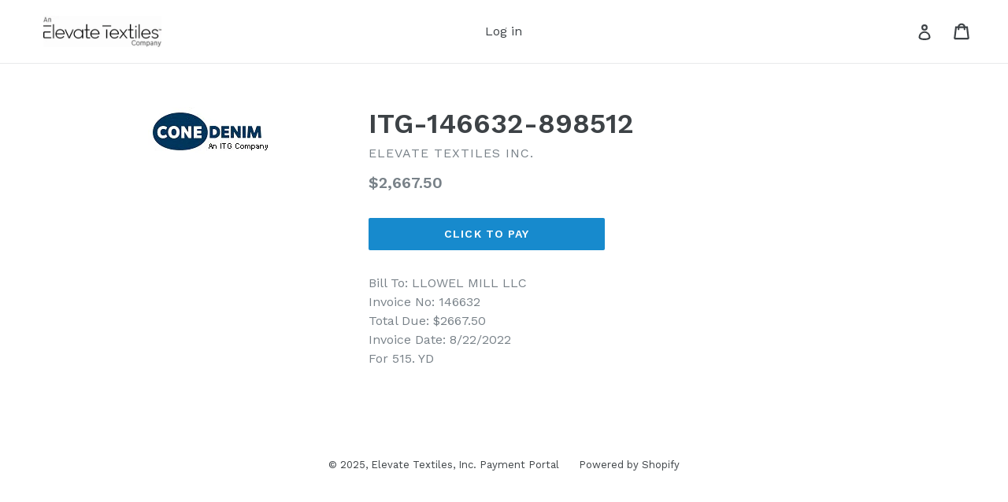

--- FILE ---
content_type: text/html; charset=utf-8
request_url: https://itg-payments.com/products/itg-146632-898512
body_size: 47989
content:
<!doctype html>
<!--[if IE 9]> <html class="ie9 no-js" lang="en"> <![endif]-->
<!--[if (gt IE 9)|!(IE)]><!--> <html class="no-js" lang="en"> <!--<![endif]-->
<head>
  <meta charset="utf-8">
  <meta http-equiv="X-UA-Compatible" content="IE=edge,chrome=1">
  <meta name="viewport" content="width=device-width,initial-scale=1">
  <meta name="theme-color" content="#178acd">
  <link rel="canonical" href="https://itg-payments.com/products/itg-146632-898512">
  
  

  

  
  

  
  <title>
    ITG-146632-898512
    
    
    
      &ndash; Elevate Textiles, Inc. Payment Portal
    
  </title>

  
    <meta name="description" content="Bill To: LLOWEL MILL LLCInvoice No: 146632Total Due: $2667.50Invoice Date: 8/22/2022For 515. YD">
  

  <!-- /snippets/social-meta-tags.liquid -->




<meta property="og:site_name" content="Elevate Textiles, Inc. Payment Portal">
<meta property="og:url" content="https://itg-payments.com/products/itg-146632-898512"><meta property="og:title" content="ITG-146632-898512">

<meta property="og:type" content="product">

<meta property="og:description" content="Bill To: LLOWEL MILL LLCInvoice No: 146632Total Due: $2667.50Invoice Date: 8/22/2022For 515. YD">


<meta property="og:price:amount" content="2,667.50">

<meta property="og:price:currency" content="USD">


<meta property="og:image" content="http://itg-payments.com/cdn/shop/products/CO_5fe6a623-75af-4208-9533-4a781e1fd6ed_1200x1200.jpg?v=1661182382">
<meta property="og:image:secure_url" content="https://itg-payments.com/cdn/shop/products/CO_5fe6a623-75af-4208-9533-4a781e1fd6ed_1200x1200.jpg?v=1661182382">


<meta name="twitter:card" content="summary_large_image"><meta name="twitter:title" content="ITG-146632-898512">

<meta name="twitter:description" content="Bill To: LLOWEL MILL LLCInvoice No: 146632Total Due: $2667.50Invoice Date: 8/22/2022For 515. YD">



  <link href="//itg-payments.com/cdn/shop/t/1/assets/theme.scss.css?v=97084064383521675891701520064" rel="stylesheet" type="text/css" media="all" />
  

  <link href="//fonts.googleapis.com/css?family=Work+Sans:400,700" rel="stylesheet" type="text/css" media="all" />


  

    <link href="//fonts.googleapis.com/css?family=Work+Sans:600" rel="stylesheet" type="text/css" media="all" />
  



  <script>
    var theme = {
      strings: {
        addToCart: "Click to Pay",
        soldOut: "Paid or No Longer Available",
        unavailable: "Unavailable",
        showMore: "Show More",
        showLess: "Show Less",
        addressError: "Error looking up that address",
        addressNoResults: "No results for that address",
        addressQueryLimit: "You have exceeded the Google API usage limit. Consider upgrading to a \u003ca href=\"https:\/\/developers.google.com\/maps\/premium\/usage-limits\"\u003ePremium Plan\u003c\/a\u003e.",
        authError: "There was a problem authenticating your Google Maps account."
      },
      moneyFormat: "${{amount}}"
    }

    document.documentElement.className = document.documentElement.className.replace('no-js', 'js');
  </script>

  <!--[if (lte IE 9) ]><script src="//itg-payments.com/cdn/shop/t/1/assets/match-media.min.js?v=22265819453975888031518028712" type="text/javascript"></script><![endif]-->

  

  <!--[if (gt IE 9)|!(IE)]><!--><script src="//itg-payments.com/cdn/shop/t/1/assets/lazysizes.js?v=68441465964607740661518028712" async="async"></script><!--<![endif]-->
  <!--[if lte IE 9]><script src="//itg-payments.com/cdn/shop/t/1/assets/lazysizes.min.js?172"></script><![endif]-->

  <!--[if (gt IE 9)|!(IE)]><!--><script src="//itg-payments.com/cdn/shop/t/1/assets/vendor.js?v=136118274122071307521518028713" defer="defer"></script><!--<![endif]-->
  <!--[if lte IE 9]><script src="//itg-payments.com/cdn/shop/t/1/assets/vendor.js?v=136118274122071307521518028713"></script><![endif]-->

  <!--[if (gt IE 9)|!(IE)]><!--><script src="//itg-payments.com/cdn/shop/t/1/assets/theme.js?v=67347864889022047721518028713" defer="defer"></script><!--<![endif]-->
  <!--[if lte IE 9]><script src="//itg-payments.com/cdn/shop/t/1/assets/theme.js?v=67347864889022047721518028713"></script><![endif]-->

  <script>window.performance && window.performance.mark && window.performance.mark('shopify.content_for_header.start');</script><meta id="shopify-digital-wallet" name="shopify-digital-wallet" content="/29972538/digital_wallets/dialog">
<meta name="shopify-checkout-api-token" content="4cf573283f55890da4d1bc0456ef3480">
<link rel="alternate" type="application/json+oembed" href="https://itg-payments.com/products/itg-146632-898512.oembed">
<script async="async" src="/checkouts/internal/preloads.js?locale=en-US"></script>
<script id="apple-pay-shop-capabilities" type="application/json">{"shopId":29972538,"countryCode":"US","currencyCode":"USD","merchantCapabilities":["supports3DS"],"merchantId":"gid:\/\/shopify\/Shop\/29972538","merchantName":"Elevate Textiles, Inc. Payment Portal","requiredBillingContactFields":["postalAddress","email"],"requiredShippingContactFields":["postalAddress","email"],"shippingType":"shipping","supportedNetworks":["visa","masterCard","amex","discover","elo","jcb"],"total":{"type":"pending","label":"Elevate Textiles, Inc. Payment Portal","amount":"1.00"},"shopifyPaymentsEnabled":true,"supportsSubscriptions":true}</script>
<script id="shopify-features" type="application/json">{"accessToken":"4cf573283f55890da4d1bc0456ef3480","betas":["rich-media-storefront-analytics"],"domain":"itg-payments.com","predictiveSearch":true,"shopId":29972538,"locale":"en"}</script>
<script>var Shopify = Shopify || {};
Shopify.shop = "itg-global.myshopify.com";
Shopify.locale = "en";
Shopify.currency = {"active":"USD","rate":"1.0"};
Shopify.country = "US";
Shopify.theme = {"name":"Debut","id":15905620012,"schema_name":"Debut","schema_version":"2.1.0","theme_store_id":796,"role":"main"};
Shopify.theme.handle = "null";
Shopify.theme.style = {"id":null,"handle":null};
Shopify.cdnHost = "itg-payments.com/cdn";
Shopify.routes = Shopify.routes || {};
Shopify.routes.root = "/";</script>
<script type="module">!function(o){(o.Shopify=o.Shopify||{}).modules=!0}(window);</script>
<script>!function(o){function n(){var o=[];function n(){o.push(Array.prototype.slice.apply(arguments))}return n.q=o,n}var t=o.Shopify=o.Shopify||{};t.loadFeatures=n(),t.autoloadFeatures=n()}(window);</script>
<script id="shop-js-analytics" type="application/json">{"pageType":"product"}</script>
<script defer="defer" async type="module" src="//itg-payments.com/cdn/shopifycloud/shop-js/modules/v2/client.init-shop-cart-sync_dlpDe4U9.en.esm.js"></script>
<script defer="defer" async type="module" src="//itg-payments.com/cdn/shopifycloud/shop-js/modules/v2/chunk.common_FunKbpTJ.esm.js"></script>
<script type="module">
  await import("//itg-payments.com/cdn/shopifycloud/shop-js/modules/v2/client.init-shop-cart-sync_dlpDe4U9.en.esm.js");
await import("//itg-payments.com/cdn/shopifycloud/shop-js/modules/v2/chunk.common_FunKbpTJ.esm.js");

  window.Shopify.SignInWithShop?.initShopCartSync?.({"fedCMEnabled":true,"windoidEnabled":true});

</script>
<script id="__st">var __st={"a":29972538,"offset":-18000,"reqid":"66978ed6-5f78-4727-9766-baa7ad37a43a-1765484174","pageurl":"itg-payments.com\/products\/itg-146632-898512","u":"ccf1d1420394","p":"product","rtyp":"product","rid":7557516427433};</script>
<script>window.ShopifyPaypalV4VisibilityTracking = true;</script>
<script id="captcha-bootstrap">!function(){'use strict';const t='contact',e='account',n='new_comment',o=[[t,t],['blogs',n],['comments',n],[t,'customer']],c=[[e,'customer_login'],[e,'guest_login'],[e,'recover_customer_password'],[e,'create_customer']],r=t=>t.map((([t,e])=>`form[action*='/${t}']:not([data-nocaptcha='true']) input[name='form_type'][value='${e}']`)).join(','),a=t=>()=>t?[...document.querySelectorAll(t)].map((t=>t.form)):[];function s(){const t=[...o],e=r(t);return a(e)}const i='password',u='form_key',d=['recaptcha-v3-token','g-recaptcha-response','h-captcha-response',i],f=()=>{try{return window.sessionStorage}catch{return}},m='__shopify_v',_=t=>t.elements[u];function p(t,e,n=!1){try{const o=window.sessionStorage,c=JSON.parse(o.getItem(e)),{data:r}=function(t){const{data:e,action:n}=t;return t[m]||n?{data:e,action:n}:{data:t,action:n}}(c);for(const[e,n]of Object.entries(r))t.elements[e]&&(t.elements[e].value=n);n&&o.removeItem(e)}catch(o){console.error('form repopulation failed',{error:o})}}const l='form_type',E='cptcha';function T(t){t.dataset[E]=!0}const w=window,h=w.document,L='Shopify',v='ce_forms',y='captcha';let A=!1;((t,e)=>{const n=(g='f06e6c50-85a8-45c8-87d0-21a2b65856fe',I='https://cdn.shopify.com/shopifycloud/storefront-forms-hcaptcha/ce_storefront_forms_captcha_hcaptcha.v1.5.2.iife.js',D={infoText:'Protected by hCaptcha',privacyText:'Privacy',termsText:'Terms'},(t,e,n)=>{const o=w[L][v],c=o.bindForm;if(c)return c(t,g,e,D).then(n);var r;o.q.push([[t,g,e,D],n]),r=I,A||(h.body.append(Object.assign(h.createElement('script'),{id:'captcha-provider',async:!0,src:r})),A=!0)});var g,I,D;w[L]=w[L]||{},w[L][v]=w[L][v]||{},w[L][v].q=[],w[L][y]=w[L][y]||{},w[L][y].protect=function(t,e){n(t,void 0,e),T(t)},Object.freeze(w[L][y]),function(t,e,n,w,h,L){const[v,y,A,g]=function(t,e,n){const i=e?o:[],u=t?c:[],d=[...i,...u],f=r(d),m=r(i),_=r(d.filter((([t,e])=>n.includes(e))));return[a(f),a(m),a(_),s()]}(w,h,L),I=t=>{const e=t.target;return e instanceof HTMLFormElement?e:e&&e.form},D=t=>v().includes(t);t.addEventListener('submit',(t=>{const e=I(t);if(!e)return;const n=D(e)&&!e.dataset.hcaptchaBound&&!e.dataset.recaptchaBound,o=_(e),c=g().includes(e)&&(!o||!o.value);(n||c)&&t.preventDefault(),c&&!n&&(function(t){try{if(!f())return;!function(t){const e=f();if(!e)return;const n=_(t);if(!n)return;const o=n.value;o&&e.removeItem(o)}(t);const e=Array.from(Array(32),(()=>Math.random().toString(36)[2])).join('');!function(t,e){_(t)||t.append(Object.assign(document.createElement('input'),{type:'hidden',name:u})),t.elements[u].value=e}(t,e),function(t,e){const n=f();if(!n)return;const o=[...t.querySelectorAll(`input[type='${i}']`)].map((({name:t})=>t)),c=[...d,...o],r={};for(const[a,s]of new FormData(t).entries())c.includes(a)||(r[a]=s);n.setItem(e,JSON.stringify({[m]:1,action:t.action,data:r}))}(t,e)}catch(e){console.error('failed to persist form',e)}}(e),e.submit())}));const S=(t,e)=>{t&&!t.dataset[E]&&(n(t,e.some((e=>e===t))),T(t))};for(const o of['focusin','change'])t.addEventListener(o,(t=>{const e=I(t);D(e)&&S(e,y())}));const B=e.get('form_key'),M=e.get(l),P=B&&M;t.addEventListener('DOMContentLoaded',(()=>{const t=y();if(P)for(const e of t)e.elements[l].value===M&&p(e,B);[...new Set([...A(),...v().filter((t=>'true'===t.dataset.shopifyCaptcha))])].forEach((e=>S(e,t)))}))}(h,new URLSearchParams(w.location.search),n,t,e,['guest_login'])})(!0,!0)}();</script>
<script integrity="sha256-52AcMU7V7pcBOXWImdc/TAGTFKeNjmkeM1Pvks/DTgc=" data-source-attribution="shopify.loadfeatures" defer="defer" src="//itg-payments.com/cdn/shopifycloud/storefront/assets/storefront/load_feature-81c60534.js" crossorigin="anonymous"></script>
<script data-source-attribution="shopify.dynamic_checkout.dynamic.init">var Shopify=Shopify||{};Shopify.PaymentButton=Shopify.PaymentButton||{isStorefrontPortableWallets:!0,init:function(){window.Shopify.PaymentButton.init=function(){};var t=document.createElement("script");t.src="https://itg-payments.com/cdn/shopifycloud/portable-wallets/latest/portable-wallets.en.js",t.type="module",document.head.appendChild(t)}};
</script>
<script data-source-attribution="shopify.dynamic_checkout.buyer_consent">
  function portableWalletsHideBuyerConsent(e){var t=document.getElementById("shopify-buyer-consent"),n=document.getElementById("shopify-subscription-policy-button");t&&n&&(t.classList.add("hidden"),t.setAttribute("aria-hidden","true"),n.removeEventListener("click",e))}function portableWalletsShowBuyerConsent(e){var t=document.getElementById("shopify-buyer-consent"),n=document.getElementById("shopify-subscription-policy-button");t&&n&&(t.classList.remove("hidden"),t.removeAttribute("aria-hidden"),n.addEventListener("click",e))}window.Shopify?.PaymentButton&&(window.Shopify.PaymentButton.hideBuyerConsent=portableWalletsHideBuyerConsent,window.Shopify.PaymentButton.showBuyerConsent=portableWalletsShowBuyerConsent);
</script>
<script data-source-attribution="shopify.dynamic_checkout.cart.bootstrap">document.addEventListener("DOMContentLoaded",(function(){function t(){return document.querySelector("shopify-accelerated-checkout-cart, shopify-accelerated-checkout")}if(t())Shopify.PaymentButton.init();else{new MutationObserver((function(e,n){t()&&(Shopify.PaymentButton.init(),n.disconnect())})).observe(document.body,{childList:!0,subtree:!0})}}));
</script>
<link id="shopify-accelerated-checkout-styles" rel="stylesheet" media="screen" href="https://itg-payments.com/cdn/shopifycloud/portable-wallets/latest/accelerated-checkout-backwards-compat.css" crossorigin="anonymous">
<style id="shopify-accelerated-checkout-cart">
        #shopify-buyer-consent {
  margin-top: 1em;
  display: inline-block;
  width: 100%;
}

#shopify-buyer-consent.hidden {
  display: none;
}

#shopify-subscription-policy-button {
  background: none;
  border: none;
  padding: 0;
  text-decoration: underline;
  font-size: inherit;
  cursor: pointer;
}

#shopify-subscription-policy-button::before {
  box-shadow: none;
}

      </style>

<script>window.performance && window.performance.mark && window.performance.mark('shopify.content_for_header.end');</script>
<script src="https://cdn.shopify.com/extensions/019ae1ca-f9f1-75d1-bc8d-e0a84dc2b7de/offerly-1250/assets/oButtonScript.js" type="text/javascript" defer="defer"></script>
<link href="https://cdn.shopify.com/extensions/019ae1ca-f9f1-75d1-bc8d-e0a84dc2b7de/offerly-1250/assets/OfferlyStyle.css" rel="stylesheet" type="text/css" media="all">
<link href="https://monorail-edge.shopifysvc.com" rel="dns-prefetch">
<script>(function(){if ("sendBeacon" in navigator && "performance" in window) {try {var session_token_from_headers = performance.getEntriesByType('navigation')[0].serverTiming.find(x => x.name == '_s').description;} catch {var session_token_from_headers = undefined;}var session_cookie_matches = document.cookie.match(/_shopify_s=([^;]*)/);var session_token_from_cookie = session_cookie_matches && session_cookie_matches.length === 2 ? session_cookie_matches[1] : "";var session_token = session_token_from_headers || session_token_from_cookie || "";function handle_abandonment_event(e) {var entries = performance.getEntries().filter(function(entry) {return /monorail-edge.shopifysvc.com/.test(entry.name);});if (!window.abandonment_tracked && entries.length === 0) {window.abandonment_tracked = true;var currentMs = Date.now();var navigation_start = performance.timing.navigationStart;var payload = {shop_id: 29972538,url: window.location.href,navigation_start,duration: currentMs - navigation_start,session_token,page_type: "product"};window.navigator.sendBeacon("https://monorail-edge.shopifysvc.com/v1/produce", JSON.stringify({schema_id: "online_store_buyer_site_abandonment/1.1",payload: payload,metadata: {event_created_at_ms: currentMs,event_sent_at_ms: currentMs}}));}}window.addEventListener('pagehide', handle_abandonment_event);}}());</script>
<script id="web-pixels-manager-setup">(function e(e,d,r,n,o){if(void 0===o&&(o={}),!Boolean(null===(a=null===(i=window.Shopify)||void 0===i?void 0:i.analytics)||void 0===a?void 0:a.replayQueue)){var i,a;window.Shopify=window.Shopify||{};var t=window.Shopify;t.analytics=t.analytics||{};var s=t.analytics;s.replayQueue=[],s.publish=function(e,d,r){return s.replayQueue.push([e,d,r]),!0};try{self.performance.mark("wpm:start")}catch(e){}var l=function(){var e={modern:/Edge?\/(1{2}[4-9]|1[2-9]\d|[2-9]\d{2}|\d{4,})\.\d+(\.\d+|)|Firefox\/(1{2}[4-9]|1[2-9]\d|[2-9]\d{2}|\d{4,})\.\d+(\.\d+|)|Chrom(ium|e)\/(9{2}|\d{3,})\.\d+(\.\d+|)|(Maci|X1{2}).+ Version\/(15\.\d+|(1[6-9]|[2-9]\d|\d{3,})\.\d+)([,.]\d+|)( \(\w+\)|)( Mobile\/\w+|) Safari\/|Chrome.+OPR\/(9{2}|\d{3,})\.\d+\.\d+|(CPU[ +]OS|iPhone[ +]OS|CPU[ +]iPhone|CPU IPhone OS|CPU iPad OS)[ +]+(15[._]\d+|(1[6-9]|[2-9]\d|\d{3,})[._]\d+)([._]\d+|)|Android:?[ /-](13[3-9]|1[4-9]\d|[2-9]\d{2}|\d{4,})(\.\d+|)(\.\d+|)|Android.+Firefox\/(13[5-9]|1[4-9]\d|[2-9]\d{2}|\d{4,})\.\d+(\.\d+|)|Android.+Chrom(ium|e)\/(13[3-9]|1[4-9]\d|[2-9]\d{2}|\d{4,})\.\d+(\.\d+|)|SamsungBrowser\/([2-9]\d|\d{3,})\.\d+/,legacy:/Edge?\/(1[6-9]|[2-9]\d|\d{3,})\.\d+(\.\d+|)|Firefox\/(5[4-9]|[6-9]\d|\d{3,})\.\d+(\.\d+|)|Chrom(ium|e)\/(5[1-9]|[6-9]\d|\d{3,})\.\d+(\.\d+|)([\d.]+$|.*Safari\/(?![\d.]+ Edge\/[\d.]+$))|(Maci|X1{2}).+ Version\/(10\.\d+|(1[1-9]|[2-9]\d|\d{3,})\.\d+)([,.]\d+|)( \(\w+\)|)( Mobile\/\w+|) Safari\/|Chrome.+OPR\/(3[89]|[4-9]\d|\d{3,})\.\d+\.\d+|(CPU[ +]OS|iPhone[ +]OS|CPU[ +]iPhone|CPU IPhone OS|CPU iPad OS)[ +]+(10[._]\d+|(1[1-9]|[2-9]\d|\d{3,})[._]\d+)([._]\d+|)|Android:?[ /-](13[3-9]|1[4-9]\d|[2-9]\d{2}|\d{4,})(\.\d+|)(\.\d+|)|Mobile Safari.+OPR\/([89]\d|\d{3,})\.\d+\.\d+|Android.+Firefox\/(13[5-9]|1[4-9]\d|[2-9]\d{2}|\d{4,})\.\d+(\.\d+|)|Android.+Chrom(ium|e)\/(13[3-9]|1[4-9]\d|[2-9]\d{2}|\d{4,})\.\d+(\.\d+|)|Android.+(UC? ?Browser|UCWEB|U3)[ /]?(15\.([5-9]|\d{2,})|(1[6-9]|[2-9]\d|\d{3,})\.\d+)\.\d+|SamsungBrowser\/(5\.\d+|([6-9]|\d{2,})\.\d+)|Android.+MQ{2}Browser\/(14(\.(9|\d{2,})|)|(1[5-9]|[2-9]\d|\d{3,})(\.\d+|))(\.\d+|)|K[Aa][Ii]OS\/(3\.\d+|([4-9]|\d{2,})\.\d+)(\.\d+|)/},d=e.modern,r=e.legacy,n=navigator.userAgent;return n.match(d)?"modern":n.match(r)?"legacy":"unknown"}(),u="modern"===l?"modern":"legacy",c=(null!=n?n:{modern:"",legacy:""})[u],f=function(e){return[e.baseUrl,"/wpm","/b",e.hashVersion,"modern"===e.buildTarget?"m":"l",".js"].join("")}({baseUrl:d,hashVersion:r,buildTarget:u}),m=function(e){var d=e.version,r=e.bundleTarget,n=e.surface,o=e.pageUrl,i=e.monorailEndpoint;return{emit:function(e){var a=e.status,t=e.errorMsg,s=(new Date).getTime(),l=JSON.stringify({metadata:{event_sent_at_ms:s},events:[{schema_id:"web_pixels_manager_load/3.1",payload:{version:d,bundle_target:r,page_url:o,status:a,surface:n,error_msg:t},metadata:{event_created_at_ms:s}}]});if(!i)return console&&console.warn&&console.warn("[Web Pixels Manager] No Monorail endpoint provided, skipping logging."),!1;try{return self.navigator.sendBeacon.bind(self.navigator)(i,l)}catch(e){}var u=new XMLHttpRequest;try{return u.open("POST",i,!0),u.setRequestHeader("Content-Type","text/plain"),u.send(l),!0}catch(e){return console&&console.warn&&console.warn("[Web Pixels Manager] Got an unhandled error while logging to Monorail."),!1}}}}({version:r,bundleTarget:l,surface:e.surface,pageUrl:self.location.href,monorailEndpoint:e.monorailEndpoint});try{o.browserTarget=l,function(e){var d=e.src,r=e.async,n=void 0===r||r,o=e.onload,i=e.onerror,a=e.sri,t=e.scriptDataAttributes,s=void 0===t?{}:t,l=document.createElement("script"),u=document.querySelector("head"),c=document.querySelector("body");if(l.async=n,l.src=d,a&&(l.integrity=a,l.crossOrigin="anonymous"),s)for(var f in s)if(Object.prototype.hasOwnProperty.call(s,f))try{l.dataset[f]=s[f]}catch(e){}if(o&&l.addEventListener("load",o),i&&l.addEventListener("error",i),u)u.appendChild(l);else{if(!c)throw new Error("Did not find a head or body element to append the script");c.appendChild(l)}}({src:f,async:!0,onload:function(){if(!function(){var e,d;return Boolean(null===(d=null===(e=window.Shopify)||void 0===e?void 0:e.analytics)||void 0===d?void 0:d.initialized)}()){var d=window.webPixelsManager.init(e)||void 0;if(d){var r=window.Shopify.analytics;r.replayQueue.forEach((function(e){var r=e[0],n=e[1],o=e[2];d.publishCustomEvent(r,n,o)})),r.replayQueue=[],r.publish=d.publishCustomEvent,r.visitor=d.visitor,r.initialized=!0}}},onerror:function(){return m.emit({status:"failed",errorMsg:"".concat(f," has failed to load")})},sri:function(e){var d=/^sha384-[A-Za-z0-9+/=]+$/;return"string"==typeof e&&d.test(e)}(c)?c:"",scriptDataAttributes:o}),m.emit({status:"loading"})}catch(e){m.emit({status:"failed",errorMsg:(null==e?void 0:e.message)||"Unknown error"})}}})({shopId: 29972538,storefrontBaseUrl: "https://itg-payments.com",extensionsBaseUrl: "https://extensions.shopifycdn.com/cdn/shopifycloud/web-pixels-manager",monorailEndpoint: "https://monorail-edge.shopifysvc.com/unstable/produce_batch",surface: "storefront-renderer",enabledBetaFlags: ["2dca8a86"],webPixelsConfigList: [{"id":"shopify-app-pixel","configuration":"{}","eventPayloadVersion":"v1","runtimeContext":"STRICT","scriptVersion":"0450","apiClientId":"shopify-pixel","type":"APP","privacyPurposes":["ANALYTICS","MARKETING"]},{"id":"shopify-custom-pixel","eventPayloadVersion":"v1","runtimeContext":"LAX","scriptVersion":"0450","apiClientId":"shopify-pixel","type":"CUSTOM","privacyPurposes":["ANALYTICS","MARKETING"]}],isMerchantRequest: false,initData: {"shop":{"name":"Elevate Textiles, Inc. Payment Portal","paymentSettings":{"currencyCode":"USD"},"myshopifyDomain":"itg-global.myshopify.com","countryCode":"US","storefrontUrl":"https:\/\/itg-payments.com"},"customer":null,"cart":null,"checkout":null,"productVariants":[{"price":{"amount":2667.5,"currencyCode":"USD"},"product":{"title":"ITG-146632-898512","vendor":"Elevate Textiles Inc.","id":"7557516427433","untranslatedTitle":"ITG-146632-898512","url":"\/products\/itg-146632-898512","type":""},"id":"42449650942121","image":{"src":"\/\/itg-payments.com\/cdn\/shop\/products\/CO_5fe6a623-75af-4208-9533-4a781e1fd6ed.jpg?v=1661182382"},"sku":"ITG-146632-898512","title":"Default Title","untranslatedTitle":"Default Title"}],"purchasingCompany":null},},"https://itg-payments.com/cdn","ae1676cfwd2530674p4253c800m34e853cb",{"modern":"","legacy":""},{"shopId":"29972538","storefrontBaseUrl":"https:\/\/itg-payments.com","extensionBaseUrl":"https:\/\/extensions.shopifycdn.com\/cdn\/shopifycloud\/web-pixels-manager","surface":"storefront-renderer","enabledBetaFlags":"[\"2dca8a86\"]","isMerchantRequest":"false","hashVersion":"ae1676cfwd2530674p4253c800m34e853cb","publish":"custom","events":"[[\"page_viewed\",{}],[\"product_viewed\",{\"productVariant\":{\"price\":{\"amount\":2667.5,\"currencyCode\":\"USD\"},\"product\":{\"title\":\"ITG-146632-898512\",\"vendor\":\"Elevate Textiles Inc.\",\"id\":\"7557516427433\",\"untranslatedTitle\":\"ITG-146632-898512\",\"url\":\"\/products\/itg-146632-898512\",\"type\":\"\"},\"id\":\"42449650942121\",\"image\":{\"src\":\"\/\/itg-payments.com\/cdn\/shop\/products\/CO_5fe6a623-75af-4208-9533-4a781e1fd6ed.jpg?v=1661182382\"},\"sku\":\"ITG-146632-898512\",\"title\":\"Default Title\",\"untranslatedTitle\":\"Default Title\"}}]]"});</script><script>
  window.ShopifyAnalytics = window.ShopifyAnalytics || {};
  window.ShopifyAnalytics.meta = window.ShopifyAnalytics.meta || {};
  window.ShopifyAnalytics.meta.currency = 'USD';
  var meta = {"product":{"id":7557516427433,"gid":"gid:\/\/shopify\/Product\/7557516427433","vendor":"Elevate Textiles Inc.","type":"","variants":[{"id":42449650942121,"price":266750,"name":"ITG-146632-898512","public_title":null,"sku":"ITG-146632-898512"}],"remote":false},"page":{"pageType":"product","resourceType":"product","resourceId":7557516427433}};
  for (var attr in meta) {
    window.ShopifyAnalytics.meta[attr] = meta[attr];
  }
</script>
<script class="analytics">
  (function () {
    var customDocumentWrite = function(content) {
      var jquery = null;

      if (window.jQuery) {
        jquery = window.jQuery;
      } else if (window.Checkout && window.Checkout.$) {
        jquery = window.Checkout.$;
      }

      if (jquery) {
        jquery('body').append(content);
      }
    };

    var hasLoggedConversion = function(token) {
      if (token) {
        return document.cookie.indexOf('loggedConversion=' + token) !== -1;
      }
      return false;
    }

    var setCookieIfConversion = function(token) {
      if (token) {
        var twoMonthsFromNow = new Date(Date.now());
        twoMonthsFromNow.setMonth(twoMonthsFromNow.getMonth() + 2);

        document.cookie = 'loggedConversion=' + token + '; expires=' + twoMonthsFromNow;
      }
    }

    var trekkie = window.ShopifyAnalytics.lib = window.trekkie = window.trekkie || [];
    if (trekkie.integrations) {
      return;
    }
    trekkie.methods = [
      'identify',
      'page',
      'ready',
      'track',
      'trackForm',
      'trackLink'
    ];
    trekkie.factory = function(method) {
      return function() {
        var args = Array.prototype.slice.call(arguments);
        args.unshift(method);
        trekkie.push(args);
        return trekkie;
      };
    };
    for (var i = 0; i < trekkie.methods.length; i++) {
      var key = trekkie.methods[i];
      trekkie[key] = trekkie.factory(key);
    }
    trekkie.load = function(config) {
      trekkie.config = config || {};
      trekkie.config.initialDocumentCookie = document.cookie;
      var first = document.getElementsByTagName('script')[0];
      var script = document.createElement('script');
      script.type = 'text/javascript';
      script.onerror = function(e) {
        var scriptFallback = document.createElement('script');
        scriptFallback.type = 'text/javascript';
        scriptFallback.onerror = function(error) {
                var Monorail = {
      produce: function produce(monorailDomain, schemaId, payload) {
        var currentMs = new Date().getTime();
        var event = {
          schema_id: schemaId,
          payload: payload,
          metadata: {
            event_created_at_ms: currentMs,
            event_sent_at_ms: currentMs
          }
        };
        return Monorail.sendRequest("https://" + monorailDomain + "/v1/produce", JSON.stringify(event));
      },
      sendRequest: function sendRequest(endpointUrl, payload) {
        // Try the sendBeacon API
        if (window && window.navigator && typeof window.navigator.sendBeacon === 'function' && typeof window.Blob === 'function' && !Monorail.isIos12()) {
          var blobData = new window.Blob([payload], {
            type: 'text/plain'
          });

          if (window.navigator.sendBeacon(endpointUrl, blobData)) {
            return true;
          } // sendBeacon was not successful

        } // XHR beacon

        var xhr = new XMLHttpRequest();

        try {
          xhr.open('POST', endpointUrl);
          xhr.setRequestHeader('Content-Type', 'text/plain');
          xhr.send(payload);
        } catch (e) {
          console.log(e);
        }

        return false;
      },
      isIos12: function isIos12() {
        return window.navigator.userAgent.lastIndexOf('iPhone; CPU iPhone OS 12_') !== -1 || window.navigator.userAgent.lastIndexOf('iPad; CPU OS 12_') !== -1;
      }
    };
    Monorail.produce('monorail-edge.shopifysvc.com',
      'trekkie_storefront_load_errors/1.1',
      {shop_id: 29972538,
      theme_id: 15905620012,
      app_name: "storefront",
      context_url: window.location.href,
      source_url: "//itg-payments.com/cdn/s/trekkie.storefront.1a0636ab3186d698599065cb6ce9903ebacdd71a.min.js"});

        };
        scriptFallback.async = true;
        scriptFallback.src = '//itg-payments.com/cdn/s/trekkie.storefront.1a0636ab3186d698599065cb6ce9903ebacdd71a.min.js';
        first.parentNode.insertBefore(scriptFallback, first);
      };
      script.async = true;
      script.src = '//itg-payments.com/cdn/s/trekkie.storefront.1a0636ab3186d698599065cb6ce9903ebacdd71a.min.js';
      first.parentNode.insertBefore(script, first);
    };
    trekkie.load(
      {"Trekkie":{"appName":"storefront","development":false,"defaultAttributes":{"shopId":29972538,"isMerchantRequest":null,"themeId":15905620012,"themeCityHash":"14969276832749364070","contentLanguage":"en","currency":"USD"},"isServerSideCookieWritingEnabled":true,"monorailRegion":"shop_domain","enabledBetaFlags":["f0df213a"]},"Session Attribution":{},"S2S":{"facebookCapiEnabled":false,"source":"trekkie-storefront-renderer","apiClientId":580111}}
    );

    var loaded = false;
    trekkie.ready(function() {
      if (loaded) return;
      loaded = true;

      window.ShopifyAnalytics.lib = window.trekkie;

      var originalDocumentWrite = document.write;
      document.write = customDocumentWrite;
      try { window.ShopifyAnalytics.merchantGoogleAnalytics.call(this); } catch(error) {};
      document.write = originalDocumentWrite;

      window.ShopifyAnalytics.lib.page(null,{"pageType":"product","resourceType":"product","resourceId":7557516427433,"shopifyEmitted":true});

      var match = window.location.pathname.match(/checkouts\/(.+)\/(thank_you|post_purchase)/)
      var token = match? match[1]: undefined;
      if (!hasLoggedConversion(token)) {
        setCookieIfConversion(token);
        window.ShopifyAnalytics.lib.track("Viewed Product",{"currency":"USD","variantId":42449650942121,"productId":7557516427433,"productGid":"gid:\/\/shopify\/Product\/7557516427433","name":"ITG-146632-898512","price":"2667.50","sku":"ITG-146632-898512","brand":"Elevate Textiles Inc.","variant":null,"category":"","nonInteraction":true,"remote":false},undefined,undefined,{"shopifyEmitted":true});
      window.ShopifyAnalytics.lib.track("monorail:\/\/trekkie_storefront_viewed_product\/1.1",{"currency":"USD","variantId":42449650942121,"productId":7557516427433,"productGid":"gid:\/\/shopify\/Product\/7557516427433","name":"ITG-146632-898512","price":"2667.50","sku":"ITG-146632-898512","brand":"Elevate Textiles Inc.","variant":null,"category":"","nonInteraction":true,"remote":false,"referer":"https:\/\/itg-payments.com\/products\/itg-146632-898512"});
      }
    });


        var eventsListenerScript = document.createElement('script');
        eventsListenerScript.async = true;
        eventsListenerScript.src = "//itg-payments.com/cdn/shopifycloud/storefront/assets/shop_events_listener-3da45d37.js";
        document.getElementsByTagName('head')[0].appendChild(eventsListenerScript);

})();</script>
<script
  defer
  src="https://itg-payments.com/cdn/shopifycloud/perf-kit/shopify-perf-kit-2.1.2.min.js"
  data-application="storefront-renderer"
  data-shop-id="29972538"
  data-render-region="gcp-us-central1"
  data-page-type="product"
  data-theme-instance-id="15905620012"
  data-theme-name="Debut"
  data-theme-version="2.1.0"
  data-monorail-region="shop_domain"
  data-resource-timing-sampling-rate="10"
  data-shs="true"
  data-shs-beacon="true"
  data-shs-export-with-fetch="true"
  data-shs-logs-sample-rate="1"
></script>
</head>

<body class="template-product">

  <a class="in-page-link visually-hidden skip-link" href="#MainContent">Skip to content</a>

  <div id="SearchDrawer" class="search-bar drawer drawer--top">
    <div class="search-bar__table">
      <div class="search-bar__table-cell search-bar__form-wrapper">
        <form class="search search-bar__form" action="/search" method="get" role="search">
          <button class="search-bar__submit search__submit btn--link" type="submit">
            <svg aria-hidden="true" focusable="false" role="presentation" class="icon icon-search" viewBox="0 0 37 40"><path d="M35.6 36l-9.8-9.8c4.1-5.4 3.6-13.2-1.3-18.1-5.4-5.4-14.2-5.4-19.7 0-5.4 5.4-5.4 14.2 0 19.7 2.6 2.6 6.1 4.1 9.8 4.1 3 0 5.9-1 8.3-2.8l9.8 9.8c.4.4.9.6 1.4.6s1-.2 1.4-.6c.9-.9.9-2.1.1-2.9zm-20.9-8.2c-2.6 0-5.1-1-7-2.9-3.9-3.9-3.9-10.1 0-14C9.6 9 12.2 8 14.7 8s5.1 1 7 2.9c3.9 3.9 3.9 10.1 0 14-1.9 1.9-4.4 2.9-7 2.9z"/></svg>
            <span class="icon__fallback-text">Submit</span>
          </button>
          <input class="search__input search-bar__input" type="search" name="q" value="" placeholder="Search" aria-label="Search">
        </form>
      </div>
      <div class="search-bar__table-cell text-right">
        <button type="button" class="btn--link search-bar__close js-drawer-close">
          <svg aria-hidden="true" focusable="false" role="presentation" class="icon icon-close" viewBox="0 0 37 40"><path d="M21.3 23l11-11c.8-.8.8-2 0-2.8-.8-.8-2-.8-2.8 0l-11 11-11-11c-.8-.8-2-.8-2.8 0-.8.8-.8 2 0 2.8l11 11-11 11c-.8.8-.8 2 0 2.8.4.4.9.6 1.4.6s1-.2 1.4-.6l11-11 11 11c.4.4.9.6 1.4.6s1-.2 1.4-.6c.8-.8.8-2 0-2.8l-11-11z"/></svg>
          <span class="icon__fallback-text">Close search</span>
        </button>
      </div>
    </div>
  </div>

  <div id="shopify-section-header" class="shopify-section">

<div data-section-id="header" data-section-type="header-section">
  <nav class="mobile-nav-wrapper medium-up--hide" role="navigation">
  <ul id="MobileNav" class="mobile-nav">
    
    
      
        <li class="mobile-nav__item border-top">
          <a href="/account/login" class="mobile-nav__link">Log in</a>
        </li>
      
    
  </ul>
</nav>

  

  <header class="site-header border-bottom logo--left" role="banner">
    <div class="grid grid--no-gutters grid--table">
      

      

      <div class="grid__item small--one-half medium-up--one-quarter logo-align--left">
        
        
          <div class="h2 site-header__logo" itemscope itemtype="http://schema.org/Organization">
        
          
<a href="/" itemprop="url" class="site-header__logo-image">
              
              <img class="lazyload js"
                   src="//itg-payments.com/cdn/shop/files/An_Elevate_Textiles_Company_jpg_300x300.jpg?v=1613685183"
                   data-src="//itg-payments.com/cdn/shop/files/An_Elevate_Textiles_Company_jpg_{width}x.jpg?v=1613685183"
                   data-widths="[180, 360, 540, 720, 900, 1080, 1296, 1512, 1728, 2048]"
                   data-aspectratio="3.7209302325581395"
                   data-sizes="auto"
                   alt="Elevate Textiles, Inc. Payment Portal"
                   style="max-width: 150px">
              <noscript>
                
                <img src="//itg-payments.com/cdn/shop/files/An_Elevate_Textiles_Company_jpg_150x.jpg?v=1613685183"
                     srcset="//itg-payments.com/cdn/shop/files/An_Elevate_Textiles_Company_jpg_150x.jpg?v=1613685183 1x, //itg-payments.com/cdn/shop/files/An_Elevate_Textiles_Company_jpg_150x@2x.jpg?v=1613685183 2x"
                     alt="Elevate Textiles, Inc. Payment Portal"
                     itemprop="logo"
                     style="max-width: 150px;">
              </noscript>
            </a>
          
        
          </div>
        
      </div>

      
        <nav class="grid__item medium-up--one-half small--hide" id="AccessibleNav" role="navigation">
          <ul class="site-nav list--inline " id="SiteNav">
  
  
    
      <li>
        <a href="/account/login" class="site-nav__link site-nav__link--main">Log in</a>
      </li>
    
  
</ul>

        </nav>
      

      <div class="grid__item small--one-half medium-up--one-quarter text-right site-header__icons site-header__icons--plus">
        <div class="site-header__icons-wrapper">
          

          <button type="button" class="btn--link site-header__search-toggle js-drawer-open-top medium-up--hide">
            <svg aria-hidden="true" focusable="false" role="presentation" class="icon icon-search" viewBox="0 0 37 40"><path d="M35.6 36l-9.8-9.8c4.1-5.4 3.6-13.2-1.3-18.1-5.4-5.4-14.2-5.4-19.7 0-5.4 5.4-5.4 14.2 0 19.7 2.6 2.6 6.1 4.1 9.8 4.1 3 0 5.9-1 8.3-2.8l9.8 9.8c.4.4.9.6 1.4.6s1-.2 1.4-.6c.9-.9.9-2.1.1-2.9zm-20.9-8.2c-2.6 0-5.1-1-7-2.9-3.9-3.9-3.9-10.1 0-14C9.6 9 12.2 8 14.7 8s5.1 1 7 2.9c3.9 3.9 3.9 10.1 0 14-1.9 1.9-4.4 2.9-7 2.9z"/></svg>
            <span class="icon__fallback-text">Search</span>
          </button>

          
            
              <a href="/account/login" class="site-header__account">
                <svg aria-hidden="true" focusable="false" role="presentation" class="icon icon-login" viewBox="0 0 28.33 37.68"><path d="M14.17 14.9a7.45 7.45 0 1 0-7.5-7.45 7.46 7.46 0 0 0 7.5 7.45zm0-10.91a3.45 3.45 0 1 1-3.5 3.46A3.46 3.46 0 0 1 14.17 4zM14.17 16.47A14.18 14.18 0 0 0 0 30.68c0 1.41.66 4 5.11 5.66a27.17 27.17 0 0 0 9.06 1.34c6.54 0 14.17-1.84 14.17-7a14.18 14.18 0 0 0-14.17-14.21zm0 17.21c-6.3 0-10.17-1.77-10.17-3a10.17 10.17 0 1 1 20.33 0c.01 1.23-3.86 3-10.16 3z"/></svg>
                <span class="icon__fallback-text">Log in</span>
              </a>
            
          

          <a href="/cart" class="site-header__cart">
            <svg aria-hidden="true" focusable="false" role="presentation" class="icon icon-cart" viewBox="0 0 37 40"><path d="M36.5 34.8L33.3 8h-5.9C26.7 3.9 23 .8 18.5.8S10.3 3.9 9.6 8H3.7L.5 34.8c-.2 1.5.4 2.4.9 3 .5.5 1.4 1.2 3.1 1.2h28c1.3 0 2.4-.4 3.1-1.3.7-.7 1-1.8.9-2.9zm-18-30c2.2 0 4.1 1.4 4.7 3.2h-9.5c.7-1.9 2.6-3.2 4.8-3.2zM4.5 35l2.8-23h2.2v3c0 1.1.9 2 2 2s2-.9 2-2v-3h10v3c0 1.1.9 2 2 2s2-.9 2-2v-3h2.2l2.8 23h-28z"/></svg>
            <span class="visually-hidden">Cart</span>
            <span class="icon__fallback-text">Cart</span>
            
          </a>

          
        </div>

      </div>
    </div>
  </header>

  
</div>


</div>

  <div class="page-container" id="PageContainer">

    <main class="main-content" id="MainContent" role="main">
      

<div id="shopify-section-product-template" class="shopify-section"><div class="product-template__container page-width" itemscope itemtype="http://schema.org/Product" id="ProductSection-product-template" data-section-id="product-template" data-section-type="product" data-enable-history-state="true">
  <meta itemprop="name" content="ITG-146632-898512">
  <meta itemprop="url" content="https://itg-payments.com/products/itg-146632-898512">
  <meta itemprop="image" content="//itg-payments.com/cdn/shop/products/CO_5fe6a623-75af-4208-9533-4a781e1fd6ed_800x.jpg?v=1661182382">

  


  <div class="grid product-single">
    <div class="grid__item product-single__photos medium-up--one-third">
        
        
        
        
<style>
  
  
  @media screen and (min-width: 750px) { 
    #FeaturedImage-product-template-36762034110633 {
      max-width: 157px;
      max-height: 60px;
    }
    #FeaturedImageZoom-product-template-36762034110633-wrapper {
      max-width: 157px;
      max-height: 60px;
    }
   } 
  
  
    
    @media screen and (max-width: 749px) {
      #FeaturedImage-product-template-36762034110633 {
        max-width: 157px;
        max-height: 750px;
      }
      #FeaturedImageZoom-product-template-36762034110633-wrapper {
        max-width: 157px;
      }
    }
  
</style>


        <div id="FeaturedImageZoom-product-template-36762034110633-wrapper" class="product-single__photo-wrapper js">
          <div id="FeaturedImageZoom-product-template-36762034110633" style="padding-top:38.216560509554135%;" class="product-single__photo" data-image-id="36762034110633">
            <img id="FeaturedImage-product-template-36762034110633"
                 class="feature-row__image product-featured-img lazyload"
                 src="//itg-payments.com/cdn/shop/products/CO_5fe6a623-75af-4208-9533-4a781e1fd6ed_300x300.jpg?v=1661182382"
                 data-src="//itg-payments.com/cdn/shop/products/CO_5fe6a623-75af-4208-9533-4a781e1fd6ed_{width}x.jpg?v=1661182382"
                 data-widths="[180, 360, 540, 720, 900, 1080, 1296, 1512, 1728, 2048]"
                 data-aspectratio="2.6166666666666667"
                 data-sizes="auto"
                 alt="Elevalte Textiles Inc.">
          </div>
        </div>
      

      <noscript>
        
        <img src="//itg-payments.com/cdn/shop/products/CO_5fe6a623-75af-4208-9533-4a781e1fd6ed_345x@2x.jpg?v=1661182382" alt="Elevalte Textiles Inc." id="FeaturedImage-product-template" class="product-featured-img" style="max-width: 345px;">
      </noscript>

      
    </div>

    <div class="grid__item medium-up--two-thirds">
      <div class="product-single__meta">

        <h1 itemprop="name" class="product-single__title">ITG-146632-898512</h1>

        
          <p itemprop="brand" class="product-single__vendor">Elevate Textiles Inc.</p>
        

        <div itemprop="offers" itemscope itemtype="http://schema.org/Offer">
          <meta itemprop="priceCurrency" content="USD">

        <!--  <link itemprop="availability" href="http://schema.org/InStock">-->

          <p class="product-single__price product-single__price-product-template">
            
              <span class="visually-hidden">Regular price</span>
              <s id="ComparePrice-product-template" class="hide"></s>
              <span class="product-price__price product-price__price-product-template">
                <span id="ProductPrice-product-template"
                  itemprop="price" content="2667.5">
                  $2,667.50
                </span>
                <span class="product-price__sale-label product-price__sale-label-product-template hide">Sale</span>
              </span>
            
          </p>

          <form action="/cart/add" method="post" enctype="multipart/form-data" class="product-form product-form-product-template product-form--hide-variant-labels" data-section="product-template">
            

            <select name="id" id="ProductSelect-product-template" data-section="product-template" class="product-form__variants no-js">
              
                
                  <option  selected="selected"  value="42449650942121">
                    Default Title
                  </option>
                
              
            </select>

            

            <div class="product-form__item product-form__item--submit">
              <button type="submit" name="add" id="AddToCart-product-template"  class="btn product-form__cart-submit product-form__cart-submit--small">
                <span id="AddToCartText-product-template">
                  
                    Click to Pay
                  
                </span>
              </button>
            </div>
          </form>

        </div>

        <div class="product-single__description rte" itemprop="description">
          Bill To: LLOWEL MILL LLC<br>Invoice No: 146632<br>Total Due: $2667.50<br>Invoice Date: 8/22/2022<br>For 515. YD
        </div>

        
      </div>
    </div>
  </div>
</div>




  <script type="application/json" id="ProductJson-product-template">
    {"id":7557516427433,"title":"ITG-146632-898512","handle":"itg-146632-898512","description":"Bill To: LLOWEL MILL LLC\u003cbr\u003eInvoice No: 146632\u003cbr\u003eTotal Due: $2667.50\u003cbr\u003eInvoice Date: 8\/22\/2022\u003cbr\u003eFor 515. YD","published_at":"2022-08-22T00:00:00-04:00","created_at":"2022-08-04T14:15:52-04:00","vendor":"Elevate Textiles Inc.","type":"","tags":[],"price":266750,"price_min":266750,"price_max":266750,"available":true,"price_varies":false,"compare_at_price":null,"compare_at_price_min":0,"compare_at_price_max":0,"compare_at_price_varies":false,"variants":[{"id":42449650942121,"title":"Default Title","option1":"Default Title","option2":null,"option3":null,"sku":"ITG-146632-898512","requires_shipping":false,"taxable":false,"featured_image":{"id":36762034110633,"product_id":7557516427433,"position":1,"created_at":"2022-08-22T11:33:02-04:00","updated_at":"2022-08-22T11:33:02-04:00","alt":"Elevalte Textiles Inc.","width":157,"height":60,"src":"\/\/itg-payments.com\/cdn\/shop\/products\/CO_5fe6a623-75af-4208-9533-4a781e1fd6ed.jpg?v=1661182382","variant_ids":[42449650942121]},"available":true,"name":"ITG-146632-898512","public_title":null,"options":["Default Title"],"price":266750,"weight":0,"compare_at_price":null,"inventory_management":"shopify","barcode":"","featured_media":{"alt":"Elevalte Textiles Inc.","id":29123195044009,"position":1,"preview_image":{"aspect_ratio":2.617,"height":60,"width":157,"src":"\/\/itg-payments.com\/cdn\/shop\/products\/CO_5fe6a623-75af-4208-9533-4a781e1fd6ed.jpg?v=1661182382"}},"requires_selling_plan":false,"selling_plan_allocations":[],"quantity_rule":{"min":1,"max":null,"increment":1}}],"images":["\/\/itg-payments.com\/cdn\/shop\/products\/CO_5fe6a623-75af-4208-9533-4a781e1fd6ed.jpg?v=1661182382"],"featured_image":"\/\/itg-payments.com\/cdn\/shop\/products\/CO_5fe6a623-75af-4208-9533-4a781e1fd6ed.jpg?v=1661182382","options":["Title"],"media":[{"alt":"Elevalte Textiles Inc.","id":29123195044009,"position":1,"preview_image":{"aspect_ratio":2.617,"height":60,"width":157,"src":"\/\/itg-payments.com\/cdn\/shop\/products\/CO_5fe6a623-75af-4208-9533-4a781e1fd6ed.jpg?v=1661182382"},"aspect_ratio":2.617,"height":60,"media_type":"image","src":"\/\/itg-payments.com\/cdn\/shop\/products\/CO_5fe6a623-75af-4208-9533-4a781e1fd6ed.jpg?v=1661182382","width":157}],"requires_selling_plan":false,"selling_plan_groups":[],"content":"Bill To: LLOWEL MILL LLC\u003cbr\u003eInvoice No: 146632\u003cbr\u003eTotal Due: $2667.50\u003cbr\u003eInvoice Date: 8\/22\/2022\u003cbr\u003eFor 515. YD"}
  </script>



</div>

<script>
  // Override default values of shop.strings for each template.
  // Alternate product templates can change values of
  // add to cart button, sold out, and unavailable states here.
  theme.productStrings = {
    addToCart: "Click to Pay",
    soldOut: "Paid or No Longer Available",
    unavailable: "Unavailable"
  }
</script>

    </main>

    <div id="shopify-section-footer" class="shopify-section">

<footer class="site-footer" role="contentinfo">
  <div class="page-width">
    <div class="grid grid--no-gutters">
      <div class="grid__item text-center">
        
      </div>

      <div class="grid__item text-center">
        
      </div>

      
    </div>

    <div class="grid grid--no-gutters">
      

      <div class="grid__item text-center">
        <div class="site-footer__copyright">
          
            <small class="site-footer__copyright-content">&copy; 2025, <a href="/" title="">Elevate Textiles, Inc. Payment Portal</a></small>
            <small class="site-footer__copyright-content site-footer__copyright-content--powered-by"><a target="_blank" rel="nofollow" href="https://www.shopify.com?utm_campaign=poweredby&amp;utm_medium=shopify&amp;utm_source=onlinestore">Powered by Shopify</a></small>
          
          
        </div>
      </div>
    </div>
    
  </div>
</footer>


</div>

  </div>
<script type='text/javascript' src='//cdnjs.cloudflare.com/ajax/libs/gsap/1.16.1/TweenMax.min.js'></script>
<script type='text/javascript' src='https://s3-us-west-2.amazonaws.com/s.cdpn.io/231648/Draggable.min.js'></script>
<link rel="stylesheet" href="https://maxcdn.bootstrapcdn.com/font-awesome/4.3.0/css/font-awesome.min.css">

<script>
  if(typeof(SimplifyApps) === 'undefined'){
    var SimplifyApps = {};
  }
  if(!SimplifyApps.SkipCart){
    SimplifyApps.SkipCart = {};
    SimplifyApps.SkipCart.version = 'v6';
    SimplifyApps.SkipCart.url = 'https://skip-cart-v2.herokuapp.com';
  }
  SimplifyApps.SkipCart.token = 'c543efd0b368c1845d0098fc6af2f08e';
  SimplifyApps.SkipCart.shop_currency = 'USD';
  SimplifyApps.SkipCart.money_format = '${{amount}}';
  SimplifyApps.SkipCart.formatMoney = Shopify.formatMoney;
  SimplifyApps.SkipCart.cart = {"note":null,"attributes":{},"original_total_price":0,"total_price":0,"total_discount":0,"total_weight":0.0,"item_count":0,"items":[],"requires_shipping":false,"currency":"USD","items_subtotal_price":0,"cart_level_discount_applications":[],"checkout_charge_amount":0};
  SimplifyApps.SkipCart.customer_id= '';
  SimplifyApps.SkipCart.product= {"id":7557516427433,"title":"ITG-146632-898512","handle":"itg-146632-898512","description":"Bill To: LLOWEL MILL LLC\u003cbr\u003eInvoice No: 146632\u003cbr\u003eTotal Due: $2667.50\u003cbr\u003eInvoice Date: 8\/22\/2022\u003cbr\u003eFor 515. YD","published_at":"2022-08-22T00:00:00-04:00","created_at":"2022-08-04T14:15:52-04:00","vendor":"Elevate Textiles Inc.","type":"","tags":[],"price":266750,"price_min":266750,"price_max":266750,"available":true,"price_varies":false,"compare_at_price":null,"compare_at_price_min":0,"compare_at_price_max":0,"compare_at_price_varies":false,"variants":[{"id":42449650942121,"title":"Default Title","option1":"Default Title","option2":null,"option3":null,"sku":"ITG-146632-898512","requires_shipping":false,"taxable":false,"featured_image":{"id":36762034110633,"product_id":7557516427433,"position":1,"created_at":"2022-08-22T11:33:02-04:00","updated_at":"2022-08-22T11:33:02-04:00","alt":"Elevalte Textiles Inc.","width":157,"height":60,"src":"\/\/itg-payments.com\/cdn\/shop\/products\/CO_5fe6a623-75af-4208-9533-4a781e1fd6ed.jpg?v=1661182382","variant_ids":[42449650942121]},"available":true,"name":"ITG-146632-898512","public_title":null,"options":["Default Title"],"price":266750,"weight":0,"compare_at_price":null,"inventory_management":"shopify","barcode":"","featured_media":{"alt":"Elevalte Textiles Inc.","id":29123195044009,"position":1,"preview_image":{"aspect_ratio":2.617,"height":60,"width":157,"src":"\/\/itg-payments.com\/cdn\/shop\/products\/CO_5fe6a623-75af-4208-9533-4a781e1fd6ed.jpg?v=1661182382"}},"requires_selling_plan":false,"selling_plan_allocations":[],"quantity_rule":{"min":1,"max":null,"increment":1}}],"images":["\/\/itg-payments.com\/cdn\/shop\/products\/CO_5fe6a623-75af-4208-9533-4a781e1fd6ed.jpg?v=1661182382"],"featured_image":"\/\/itg-payments.com\/cdn\/shop\/products\/CO_5fe6a623-75af-4208-9533-4a781e1fd6ed.jpg?v=1661182382","options":["Title"],"media":[{"alt":"Elevalte Textiles Inc.","id":29123195044009,"position":1,"preview_image":{"aspect_ratio":2.617,"height":60,"width":157,"src":"\/\/itg-payments.com\/cdn\/shop\/products\/CO_5fe6a623-75af-4208-9533-4a781e1fd6ed.jpg?v=1661182382"},"aspect_ratio":2.617,"height":60,"media_type":"image","src":"\/\/itg-payments.com\/cdn\/shop\/products\/CO_5fe6a623-75af-4208-9533-4a781e1fd6ed.jpg?v=1661182382","width":157}],"requires_selling_plan":false,"selling_plan_groups":[],"content":"Bill To: LLOWEL MILL LLC\u003cbr\u003eInvoice No: 146632\u003cbr\u003eTotal Due: $2667.50\u003cbr\u003eInvoice Date: 8\/22\/2022\u003cbr\u003eFor 515. YD"};
  SimplifyApps.SkipCart.collections= [{"id":245006762153,"handle":"skipcart-best-selling-products","title":"Skip Cart Best Selling Products","updated_at":"2025-12-11T12:27:20-05:00","body_html":"","published_at":"2021-02-05T13:51:11-05:00","sort_order":"created-desc","template_suffix":"","disjunctive":true,"rules":[{"column":"title","relation":"contains","condition":"simplifyapps best selling products"},{"column":"title","relation":"not_contains","condition":"simplifyapps best selling products"},{"column":"title","relation":"contains","condition":"Payments"}],"published_scope":"web"}];
  SimplifyApps.SkipCart.inventory = {};
  SimplifyApps.SkipCart.checkoutLoading = false;
  SimplifyApps.SkipCart.productDataLoading = true;
  SimplifyApps.SkipCart.isDataFromOffer = false;
  SimplifyApps.SkipCart.popupLoading = false;
  SimplifyApps.SkipCart.subtotalText = "Your Paying this amount: Subtotal";
  SimplifyApps.SkipCart.addtocartText ="Click to Pay";
  
  SimplifyApps.SkipCart.bestSellingProducts = [{"id":8829171859625,"title":"PI 429475 FREIGHT - CUST 133298","handle":"pi-429475-freight-cust-133298","description":"\u003cp\u003eBill To: ALCANCES LTDA - T\/A CORAZON AZUL\u003cbr\u003eInvoice No: 429475 FREIGHT ONLY\u003cbr\u003eTotal Due: $193.85\u003cbr\u003eInvoice Date: 12\/11\/2025\u003cbr\u003e\u003cbr\u003e\u003c\/p\u003e","published_at":"2025-12-11T12:25:40-05:00","created_at":"2025-12-11T12:25:40-05:00","vendor":"Elevate Textiles Inc.","type":"","tags":[],"price":19385,"price_min":19385,"price_max":19385,"available":true,"price_varies":false,"compare_at_price":null,"compare_at_price_min":0,"compare_at_price_max":0,"compare_at_price_varies":false,"variants":[{"id":46672567697577,"title":"Default Title","option1":"Default Title","option2":null,"option3":null,"sku":null,"requires_shipping":false,"taxable":false,"featured_image":{"id":43461564334249,"product_id":8829171859625,"position":1,"created_at":"2025-12-04T15:30:34-05:00","updated_at":"2025-12-04T15:30:36-05:00","alt":"Elevalte Textiles Inc.","width":119,"height":119,"src":"\/\/itg-payments.com\/cdn\/shop\/files\/BI_8109a07a-595b-49eb-9077-ddd86b216931.jpg?v=1764880236","variant_ids":[46672567697577]},"available":true,"name":"PI 429475 FREIGHT - CUST 133298","public_title":null,"options":["Default Title"],"price":19385,"weight":0,"compare_at_price":null,"inventory_management":"shopify","barcode":null,"featured_media":{"alt":"Elevalte Textiles Inc.","id":34843443724457,"position":1,"preview_image":{"aspect_ratio":1.0,"height":119,"width":119,"src":"\/\/itg-payments.com\/cdn\/shop\/files\/BI_8109a07a-595b-49eb-9077-ddd86b216931.jpg?v=1764880236"}},"requires_selling_plan":false,"selling_plan_allocations":[],"quantity_rule":{"min":1,"max":null,"increment":1}}],"images":["\/\/itg-payments.com\/cdn\/shop\/files\/BI_8109a07a-595b-49eb-9077-ddd86b216931.jpg?v=1764880236"],"featured_image":"\/\/itg-payments.com\/cdn\/shop\/files\/BI_8109a07a-595b-49eb-9077-ddd86b216931.jpg?v=1764880236","options":["Title"],"media":[{"alt":"Elevalte Textiles Inc.","id":34843443724457,"position":1,"preview_image":{"aspect_ratio":1.0,"height":119,"width":119,"src":"\/\/itg-payments.com\/cdn\/shop\/files\/BI_8109a07a-595b-49eb-9077-ddd86b216931.jpg?v=1764880236"},"aspect_ratio":1.0,"height":119,"media_type":"image","src":"\/\/itg-payments.com\/cdn\/shop\/files\/BI_8109a07a-595b-49eb-9077-ddd86b216931.jpg?v=1764880236","width":119}],"requires_selling_plan":false,"selling_plan_groups":[],"content":"\u003cp\u003eBill To: ALCANCES LTDA - T\/A CORAZON AZUL\u003cbr\u003eInvoice No: 429475 FREIGHT ONLY\u003cbr\u003eTotal Due: $193.85\u003cbr\u003eInvoice Date: 12\/11\/2025\u003cbr\u003e\u003cbr\u003e\u003c\/p\u003e"},{"id":8829143941289,"title":"ITG-429720-899531","handle":"itg-429720-899531","description":"Bill To: RJ TORRES MANUFACTURING\u003cbr\u003eInvoice No: 429720\u003cbr\u003eTotal Due: $4498.52\u003cbr\u003eInvoice Date: 12\/11\/2025\u003cbr\u003eFor 1066. YD","published_at":"2025-12-11T00:00:00-05:00","created_at":"2025-12-11T10:45:41-05:00","vendor":"Elevate Textiles Inc.","type":"","tags":[],"price":449852,"price_min":449852,"price_max":449852,"available":true,"price_varies":false,"compare_at_price":null,"compare_at_price_min":0,"compare_at_price_max":0,"compare_at_price_varies":false,"variants":[{"id":46672475979945,"title":"Default Title","option1":"Default Title","option2":null,"option3":null,"sku":"ITG-429720-899531","requires_shipping":false,"taxable":false,"featured_image":{"id":43493502714025,"product_id":8829143941289,"position":1,"created_at":"2025-12-11T10:45:45-05:00","updated_at":"2025-12-11T10:45:46-05:00","alt":"Elevalte Textiles Inc.","width":119,"height":119,"src":"\/\/itg-payments.com\/cdn\/shop\/files\/BI_128c6bcd-a678-496d-8cc1-4f7f0a122fea.jpg?v=1765467946","variant_ids":[46672475979945]},"available":true,"name":"ITG-429720-899531","public_title":null,"options":["Default Title"],"price":449852,"weight":0,"compare_at_price":null,"inventory_management":"shopify","barcode":null,"featured_media":{"alt":"Elevalte Textiles Inc.","id":34871303307433,"position":1,"preview_image":{"aspect_ratio":1.0,"height":119,"width":119,"src":"\/\/itg-payments.com\/cdn\/shop\/files\/BI_128c6bcd-a678-496d-8cc1-4f7f0a122fea.jpg?v=1765467946"}},"requires_selling_plan":false,"selling_plan_allocations":[],"quantity_rule":{"min":1,"max":null,"increment":1}}],"images":["\/\/itg-payments.com\/cdn\/shop\/files\/BI_128c6bcd-a678-496d-8cc1-4f7f0a122fea.jpg?v=1765467946"],"featured_image":"\/\/itg-payments.com\/cdn\/shop\/files\/BI_128c6bcd-a678-496d-8cc1-4f7f0a122fea.jpg?v=1765467946","options":["Title"],"media":[{"alt":"Elevalte Textiles Inc.","id":34871303307433,"position":1,"preview_image":{"aspect_ratio":1.0,"height":119,"width":119,"src":"\/\/itg-payments.com\/cdn\/shop\/files\/BI_128c6bcd-a678-496d-8cc1-4f7f0a122fea.jpg?v=1765467946"},"aspect_ratio":1.0,"height":119,"media_type":"image","src":"\/\/itg-payments.com\/cdn\/shop\/files\/BI_128c6bcd-a678-496d-8cc1-4f7f0a122fea.jpg?v=1765467946","width":119}],"requires_selling_plan":false,"selling_plan_groups":[],"content":"Bill To: RJ TORRES MANUFACTURING\u003cbr\u003eInvoice No: 429720\u003cbr\u003eTotal Due: $4498.52\u003cbr\u003eInvoice Date: 12\/11\/2025\u003cbr\u003eFor 1066. YD"},{"id":8828595798185,"title":"ITG-167149-185444","handle":"itg-167149-185444","description":"Bill To: MONTY  LIMITED\u003cbr\u003eInvoice No: 167149\u003cbr\u003eTotal Due: $1983.75\u003cbr\u003eInvoice Date: 12\/10\/2025\u003cbr\u003eFor 529. YD","published_at":"2025-12-10T00:00:00-05:00","created_at":"2025-12-10T18:15:33-05:00","vendor":"Elevate Textiles Inc.","type":"","tags":[],"price":198375,"price_min":198375,"price_max":198375,"available":true,"price_varies":false,"compare_at_price":null,"compare_at_price_min":0,"compare_at_price_max":0,"compare_at_price_varies":false,"variants":[{"id":46670251032745,"title":"Default Title","option1":"Default Title","option2":null,"option3":null,"sku":"ITG-167149-185444","requires_shipping":false,"taxable":false,"featured_image":{"id":43490659532969,"product_id":8828595798185,"position":1,"created_at":"2025-12-10T18:15:36-05:00","updated_at":"2025-12-10T18:15:37-05:00","alt":"Elevalte Textiles Inc.","width":157,"height":60,"src":"\/\/itg-payments.com\/cdn\/shop\/files\/CO_1374a091-5493-46c5-98b9-a0fbe3e67843.jpg?v=1765408537","variant_ids":[46670251032745]},"available":true,"name":"ITG-167149-185444","public_title":null,"options":["Default Title"],"price":198375,"weight":0,"compare_at_price":null,"inventory_management":"shopify","barcode":null,"featured_media":{"alt":"Elevalte Textiles Inc.","id":34868507345065,"position":1,"preview_image":{"aspect_ratio":2.617,"height":60,"width":157,"src":"\/\/itg-payments.com\/cdn\/shop\/files\/CO_1374a091-5493-46c5-98b9-a0fbe3e67843.jpg?v=1765408537"}},"requires_selling_plan":false,"selling_plan_allocations":[],"quantity_rule":{"min":1,"max":null,"increment":1}}],"images":["\/\/itg-payments.com\/cdn\/shop\/files\/CO_1374a091-5493-46c5-98b9-a0fbe3e67843.jpg?v=1765408537"],"featured_image":"\/\/itg-payments.com\/cdn\/shop\/files\/CO_1374a091-5493-46c5-98b9-a0fbe3e67843.jpg?v=1765408537","options":["Title"],"media":[{"alt":"Elevalte Textiles Inc.","id":34868507345065,"position":1,"preview_image":{"aspect_ratio":2.617,"height":60,"width":157,"src":"\/\/itg-payments.com\/cdn\/shop\/files\/CO_1374a091-5493-46c5-98b9-a0fbe3e67843.jpg?v=1765408537"},"aspect_ratio":2.617,"height":60,"media_type":"image","src":"\/\/itg-payments.com\/cdn\/shop\/files\/CO_1374a091-5493-46c5-98b9-a0fbe3e67843.jpg?v=1765408537","width":157}],"requires_selling_plan":false,"selling_plan_groups":[],"content":"Bill To: MONTY  LIMITED\u003cbr\u003eInvoice No: 167149\u003cbr\u003eTotal Due: $1983.75\u003cbr\u003eInvoice Date: 12\/10\/2025\u003cbr\u003eFor 529. YD"},{"id":8828489957545,"title":"ITG-167016-185444","handle":"itg-167016-185444","description":"Bill To: MONTY  LIMITED\u003cbr\u003eInvoice No: 167016\u003cbr\u003eTotal Due: $8996.35\u003cbr\u003eInvoice Date: 12\/10\/2025\u003cbr\u003eFor 1635.7 YD","published_at":"2025-12-10T00:00:00-05:00","created_at":"2025-12-10T15:15:27-05:00","vendor":"Elevate Textiles Inc.","type":"","tags":[],"price":899635,"price_min":899635,"price_max":899635,"available":true,"price_varies":false,"compare_at_price":null,"compare_at_price_min":0,"compare_at_price_max":0,"compare_at_price_varies":false,"variants":[{"id":46669971226793,"title":"Default Title","option1":"Default Title","option2":null,"option3":null,"sku":"ITG-167016-185444","requires_shipping":false,"taxable":false,"featured_image":{"id":43490659139753,"product_id":8828489957545,"position":1,"created_at":"2025-12-10T18:15:30-05:00","updated_at":"2025-12-10T18:15:32-05:00","alt":"Elevalte Textiles Inc.","width":157,"height":60,"src":"\/\/itg-payments.com\/cdn\/shop\/files\/CO_e11974f8-e449-4b5a-a6ef-a688cf455f6b.jpg?v=1765408532","variant_ids":[46669971226793]},"available":true,"name":"ITG-167016-185444","public_title":null,"options":["Default Title"],"price":899635,"weight":0,"compare_at_price":null,"inventory_management":"shopify","barcode":null,"featured_media":{"alt":"Elevalte Textiles Inc.","id":34868506951849,"position":1,"preview_image":{"aspect_ratio":2.617,"height":60,"width":157,"src":"\/\/itg-payments.com\/cdn\/shop\/files\/CO_e11974f8-e449-4b5a-a6ef-a688cf455f6b.jpg?v=1765408532"}},"requires_selling_plan":false,"selling_plan_allocations":[],"quantity_rule":{"min":1,"max":null,"increment":1}}],"images":["\/\/itg-payments.com\/cdn\/shop\/files\/CO_e11974f8-e449-4b5a-a6ef-a688cf455f6b.jpg?v=1765408532"],"featured_image":"\/\/itg-payments.com\/cdn\/shop\/files\/CO_e11974f8-e449-4b5a-a6ef-a688cf455f6b.jpg?v=1765408532","options":["Title"],"media":[{"alt":"Elevalte Textiles Inc.","id":34868506951849,"position":1,"preview_image":{"aspect_ratio":2.617,"height":60,"width":157,"src":"\/\/itg-payments.com\/cdn\/shop\/files\/CO_e11974f8-e449-4b5a-a6ef-a688cf455f6b.jpg?v=1765408532"},"aspect_ratio":2.617,"height":60,"media_type":"image","src":"\/\/itg-payments.com\/cdn\/shop\/files\/CO_e11974f8-e449-4b5a-a6ef-a688cf455f6b.jpg?v=1765408532","width":157}],"requires_selling_plan":false,"selling_plan_groups":[],"content":"Bill To: MONTY  LIMITED\u003cbr\u003eInvoice No: 167016\u003cbr\u003eTotal Due: $8996.35\u003cbr\u003eInvoice Date: 12\/10\/2025\u003cbr\u003eFor 1635.7 YD"},{"id":8827879719081,"title":"SAFETY COMPONENTS INV S210496 C898979","handle":"safety-components-inv-s210496-c898979","description":"\u003cp\u003eBill To: COVER PROS\u003cbr\u003eInvoice No:  S210496\u003cbr\u003eTotal Due: $6,486.62\u003cbr\u003eInvoice Date: 12\/04\/25\u003cbr\u003e\u003cbr\u003e\u003c\/p\u003e","published_at":"2025-12-09T15:26:00-05:00","created_at":"2025-12-09T15:26:00-05:00","vendor":"ITG","type":"","tags":[],"price":648662,"price_min":648662,"price_max":648662,"available":false,"price_varies":false,"compare_at_price":null,"compare_at_price_min":0,"compare_at_price_max":0,"compare_at_price_varies":false,"variants":[{"id":46667657642153,"title":"Default Title","option1":"Default Title","option2":null,"option3":null,"sku":null,"requires_shipping":false,"taxable":false,"featured_image":null,"available":false,"name":"SAFETY COMPONENTS INV S210496 C898979","public_title":null,"options":["Default Title"],"price":648662,"weight":0,"compare_at_price":null,"inventory_management":"shopify","barcode":null,"requires_selling_plan":false,"selling_plan_allocations":[],"quantity_rule":{"min":1,"max":null,"increment":1}}],"images":["\/\/itg-payments.com\/cdn\/shop\/products\/sifti_c20ca8e0-b191-4285-bec5-7253c278a406.png?v=1669067397"],"featured_image":"\/\/itg-payments.com\/cdn\/shop\/products\/sifti_c20ca8e0-b191-4285-bec5-7253c278a406.png?v=1669067397","options":["Title"],"media":[{"alt":null,"id":29652728021161,"position":1,"preview_image":{"aspect_ratio":1.0,"height":71,"width":71,"src":"\/\/itg-payments.com\/cdn\/shop\/products\/sifti_c20ca8e0-b191-4285-bec5-7253c278a406.png?v=1669067397"},"aspect_ratio":1.0,"height":71,"media_type":"image","src":"\/\/itg-payments.com\/cdn\/shop\/products\/sifti_c20ca8e0-b191-4285-bec5-7253c278a406.png?v=1669067397","width":71}],"requires_selling_plan":false,"selling_plan_groups":[],"content":"\u003cp\u003eBill To: COVER PROS\u003cbr\u003eInvoice No:  S210496\u003cbr\u003eTotal Due: $6,486.62\u003cbr\u003eInvoice Date: 12\/04\/25\u003cbr\u003e\u003cbr\u003e\u003c\/p\u003e"},{"id":8824618582185,"title":"SAFETY COMPONENTS INV S209754AA C897280","handle":"safety-components-inv-s209754aa-c897280","description":"\u003cp\u003eBill To: CAL MARK COVERS CO INC\u003cbr\u003eInvoice No:   S209754AA\u003cbr\u003eTotal Due: $2561.03\u003cbr\u003eInvoice Date: 11\/17\/25\u003cbr\u003e\u003cbr\u003e\u003c\/p\u003e","published_at":"2025-12-05T14:31:53-05:00","created_at":"2025-12-05T14:31:53-05:00","vendor":"ITG","type":"","tags":[],"price":256103,"price_min":256103,"price_max":256103,"available":false,"price_varies":false,"compare_at_price":null,"compare_at_price_min":0,"compare_at_price_max":0,"compare_at_price_varies":false,"variants":[{"id":46655666028713,"title":"Default Title","option1":"Default Title","option2":null,"option3":null,"sku":null,"requires_shipping":false,"taxable":false,"featured_image":null,"available":false,"name":"SAFETY COMPONENTS INV S209754AA C897280","public_title":null,"options":["Default Title"],"price":256103,"weight":0,"compare_at_price":null,"inventory_management":"shopify","barcode":null,"requires_selling_plan":false,"selling_plan_allocations":[],"quantity_rule":{"min":1,"max":null,"increment":1}}],"images":["\/\/itg-payments.com\/cdn\/shop\/products\/sifti_c20ca8e0-b191-4285-bec5-7253c278a406.png?v=1669067397"],"featured_image":"\/\/itg-payments.com\/cdn\/shop\/products\/sifti_c20ca8e0-b191-4285-bec5-7253c278a406.png?v=1669067397","options":["Title"],"media":[{"alt":null,"id":29652728021161,"position":1,"preview_image":{"aspect_ratio":1.0,"height":71,"width":71,"src":"\/\/itg-payments.com\/cdn\/shop\/products\/sifti_c20ca8e0-b191-4285-bec5-7253c278a406.png?v=1669067397"},"aspect_ratio":1.0,"height":71,"media_type":"image","src":"\/\/itg-payments.com\/cdn\/shop\/products\/sifti_c20ca8e0-b191-4285-bec5-7253c278a406.png?v=1669067397","width":71}],"requires_selling_plan":false,"selling_plan_groups":[],"content":"\u003cp\u003eBill To: CAL MARK COVERS CO INC\u003cbr\u003eInvoice No:   S209754AA\u003cbr\u003eTotal Due: $2561.03\u003cbr\u003eInvoice Date: 11\/17\/25\u003cbr\u003e\u003cbr\u003e\u003c\/p\u003e"},{"id":8824521457833,"title":"BURLINGTON INV C C893707","handle":"burlington-inv-969538-c893707-1","description":"\u003cp\u003eBill To: SALUTE INDUSTRIES INC\u003cbr\u003eInvoice No: SALUTE INDUSTRIES INC\u003cbr\u003eTotal Due: $10,885.90\u003cbr\u003eInvoice Date: 9\/30\/25\u003cbr\u003e\u003cbr\u003e\u003c\/p\u003e","published_at":"2025-12-05T10:54:10-05:00","created_at":"2025-12-05T10:54:10-05:00","vendor":"Elevate Textiles Inc.","type":"","tags":[],"price":1088590,"price_min":1088590,"price_max":1088590,"available":true,"price_varies":false,"compare_at_price":null,"compare_at_price_min":0,"compare_at_price_max":0,"compare_at_price_varies":false,"variants":[{"id":46655145017513,"title":"Default Title","option1":"Default Title","option2":null,"option3":null,"sku":"ITG-429295-016618","requires_shipping":false,"taxable":false,"featured_image":{"id":43450469056681,"product_id":8824521457833,"position":1,"created_at":"2025-12-02T15:00:38-05:00","updated_at":"2025-12-02T15:00:39-05:00","alt":"Elevalte Textiles Inc.","width":119,"height":119,"src":"\/\/itg-payments.com\/cdn\/shop\/files\/BI_063e8f41-6948-4cbf-a348-08051030260d.jpg?v=1764705639","variant_ids":[46655145017513]},"available":true,"name":"BURLINGTON INV C C893707","public_title":null,"options":["Default Title"],"price":1088590,"weight":0,"compare_at_price":null,"inventory_management":"shopify","barcode":null,"featured_media":{"alt":"Elevalte Textiles Inc.","id":34833058496681,"position":1,"preview_image":{"aspect_ratio":1.0,"height":119,"width":119,"src":"\/\/itg-payments.com\/cdn\/shop\/files\/BI_063e8f41-6948-4cbf-a348-08051030260d.jpg?v=1764705639"}},"requires_selling_plan":false,"selling_plan_allocations":[],"quantity_rule":{"min":1,"max":null,"increment":1}}],"images":["\/\/itg-payments.com\/cdn\/shop\/files\/BI_063e8f41-6948-4cbf-a348-08051030260d.jpg?v=1764705639"],"featured_image":"\/\/itg-payments.com\/cdn\/shop\/files\/BI_063e8f41-6948-4cbf-a348-08051030260d.jpg?v=1764705639","options":["Title"],"media":[{"alt":"Elevalte Textiles Inc.","id":34833058496681,"position":1,"preview_image":{"aspect_ratio":1.0,"height":119,"width":119,"src":"\/\/itg-payments.com\/cdn\/shop\/files\/BI_063e8f41-6948-4cbf-a348-08051030260d.jpg?v=1764705639"},"aspect_ratio":1.0,"height":119,"media_type":"image","src":"\/\/itg-payments.com\/cdn\/shop\/files\/BI_063e8f41-6948-4cbf-a348-08051030260d.jpg?v=1764705639","width":119}],"requires_selling_plan":false,"selling_plan_groups":[],"content":"\u003cp\u003eBill To: SALUTE INDUSTRIES INC\u003cbr\u003eInvoice No: SALUTE INDUSTRIES INC\u003cbr\u003eTotal Due: $10,885.90\u003cbr\u003eInvoice Date: 9\/30\/25\u003cbr\u003e\u003cbr\u003e\u003c\/p\u003e"},{"id":8824477581481,"title":"ITG-429475-133298","handle":"itg-429475-133298","description":"Bill To: ALCANCES LTDA - T\/A CORAZON AZUL\u003cbr\u003eInvoice No: 429475\u003cbr\u003eTotal Due: $7042.95\u003cbr\u003eInvoice Date: 12\/5\/2025\u003cbr\u003eFor 1547.9 YD","published_at":"2025-12-05T00:00:00-05:00","created_at":"2025-12-05T09:15:25-05:00","vendor":"Elevate Textiles Inc.","type":"","tags":[],"price":704295,"price_min":704295,"price_max":704295,"available":true,"price_varies":false,"compare_at_price":null,"compare_at_price_min":0,"compare_at_price_max":0,"compare_at_price_varies":false,"variants":[{"id":46655035506857,"title":"Default Title","option1":"Default Title","option2":null,"option3":null,"sku":"ITG-429475-133298","requires_shipping":false,"taxable":false,"featured_image":{"id":43464511127721,"product_id":8824477581481,"position":1,"created_at":"2025-12-05T09:15:28-05:00","updated_at":"2025-12-05T09:15:29-05:00","alt":"Elevalte Textiles Inc.","width":119,"height":119,"src":"\/\/itg-payments.com\/cdn\/shop\/files\/BI_ba519e3e-6596-49ce-8ec3-c0aedc300dbe.jpg?v=1764944129","variant_ids":[46655035506857]},"available":true,"name":"ITG-429475-133298","public_title":null,"options":["Default Title"],"price":704295,"weight":0,"compare_at_price":null,"inventory_management":"shopify","barcode":null,"featured_media":{"alt":"Elevalte Textiles Inc.","id":34846286348457,"position":1,"preview_image":{"aspect_ratio":1.0,"height":119,"width":119,"src":"\/\/itg-payments.com\/cdn\/shop\/files\/BI_ba519e3e-6596-49ce-8ec3-c0aedc300dbe.jpg?v=1764944129"}},"requires_selling_plan":false,"selling_plan_allocations":[],"quantity_rule":{"min":1,"max":null,"increment":1}}],"images":["\/\/itg-payments.com\/cdn\/shop\/files\/BI_ba519e3e-6596-49ce-8ec3-c0aedc300dbe.jpg?v=1764944129"],"featured_image":"\/\/itg-payments.com\/cdn\/shop\/files\/BI_ba519e3e-6596-49ce-8ec3-c0aedc300dbe.jpg?v=1764944129","options":["Title"],"media":[{"alt":"Elevalte Textiles Inc.","id":34846286348457,"position":1,"preview_image":{"aspect_ratio":1.0,"height":119,"width":119,"src":"\/\/itg-payments.com\/cdn\/shop\/files\/BI_ba519e3e-6596-49ce-8ec3-c0aedc300dbe.jpg?v=1764944129"},"aspect_ratio":1.0,"height":119,"media_type":"image","src":"\/\/itg-payments.com\/cdn\/shop\/files\/BI_ba519e3e-6596-49ce-8ec3-c0aedc300dbe.jpg?v=1764944129","width":119}],"requires_selling_plan":false,"selling_plan_groups":[],"content":"Bill To: ALCANCES LTDA - T\/A CORAZON AZUL\u003cbr\u003eInvoice No: 429475\u003cbr\u003eTotal Due: $7042.95\u003cbr\u003eInvoice Date: 12\/5\/2025\u003cbr\u003eFor 1547.9 YD"},{"id":8824100061353,"title":"ITG-429442-898628","handle":"itg-429442-898628","description":"Bill To: AVL SYSTEMS INC\u003cbr\u003eInvoice No: 429442\u003cbr\u003eTotal Due: $2977.38\u003cbr\u003eInvoice Date: 12\/4\/2025\u003cbr\u003eFor 428.4 YD","published_at":"2025-12-04T00:00:00-05:00","created_at":"2025-12-04T15:30:31-05:00","vendor":"Elevate Textiles Inc.","type":"","tags":[],"price":297738,"price_min":297738,"price_max":297738,"available":false,"price_varies":false,"compare_at_price":null,"compare_at_price_min":0,"compare_at_price_max":0,"compare_at_price_varies":false,"variants":[{"id":46653210263721,"title":"Default Title","option1":"Default Title","option2":null,"option3":null,"sku":"ITG-429442-898628","requires_shipping":false,"taxable":false,"featured_image":{"id":43461564334249,"product_id":8824100061353,"position":1,"created_at":"2025-12-04T15:30:34-05:00","updated_at":"2025-12-04T15:30:36-05:00","alt":"Elevalte Textiles Inc.","width":119,"height":119,"src":"\/\/itg-payments.com\/cdn\/shop\/files\/BI_8109a07a-595b-49eb-9077-ddd86b216931.jpg?v=1764880236","variant_ids":[46653210263721]},"available":false,"name":"ITG-429442-898628","public_title":null,"options":["Default Title"],"price":297738,"weight":0,"compare_at_price":null,"inventory_management":"shopify","barcode":null,"featured_media":{"alt":"Elevalte Textiles Inc.","id":34843443724457,"position":1,"preview_image":{"aspect_ratio":1.0,"height":119,"width":119,"src":"\/\/itg-payments.com\/cdn\/shop\/files\/BI_8109a07a-595b-49eb-9077-ddd86b216931.jpg?v=1764880236"}},"requires_selling_plan":false,"selling_plan_allocations":[],"quantity_rule":{"min":1,"max":null,"increment":1}}],"images":["\/\/itg-payments.com\/cdn\/shop\/files\/BI_8109a07a-595b-49eb-9077-ddd86b216931.jpg?v=1764880236"],"featured_image":"\/\/itg-payments.com\/cdn\/shop\/files\/BI_8109a07a-595b-49eb-9077-ddd86b216931.jpg?v=1764880236","options":["Title"],"media":[{"alt":"Elevalte Textiles Inc.","id":34843443724457,"position":1,"preview_image":{"aspect_ratio":1.0,"height":119,"width":119,"src":"\/\/itg-payments.com\/cdn\/shop\/files\/BI_8109a07a-595b-49eb-9077-ddd86b216931.jpg?v=1764880236"},"aspect_ratio":1.0,"height":119,"media_type":"image","src":"\/\/itg-payments.com\/cdn\/shop\/files\/BI_8109a07a-595b-49eb-9077-ddd86b216931.jpg?v=1764880236","width":119}],"requires_selling_plan":false,"selling_plan_groups":[],"content":"Bill To: AVL SYSTEMS INC\u003cbr\u003eInvoice No: 429442\u003cbr\u003eTotal Due: $2977.38\u003cbr\u003eInvoice Date: 12\/4\/2025\u003cbr\u003eFor 428.4 YD"},{"id":8823097262249,"title":"SAFETY COMPONENTS INV S210398 C896986","handle":"safety-components-inv-s210398-c896986","description":"\u003cp\u003eBill To: AFECO INC\u003cbr\u003eInvoice No:  S210398\u003cbr\u003eTotal Due: $2,553.54\u003cbr\u003eInvoice Date: 12\/03\/25\u003cbr\u003e\u003cbr\u003e\u003c\/p\u003e","published_at":"2025-12-03T13:44:44-05:00","created_at":"2025-12-03T13:44:44-05:00","vendor":"ITG","type":"","tags":[],"price":255354,"price_min":255354,"price_max":255354,"available":true,"price_varies":false,"compare_at_price":null,"compare_at_price_min":0,"compare_at_price_max":0,"compare_at_price_varies":false,"variants":[{"id":46649753141417,"title":"Default Title","option1":"Default Title","option2":null,"option3":null,"sku":null,"requires_shipping":false,"taxable":false,"featured_image":null,"available":true,"name":"SAFETY COMPONENTS INV S210398 C896986","public_title":null,"options":["Default Title"],"price":255354,"weight":0,"compare_at_price":null,"inventory_management":"shopify","barcode":null,"requires_selling_plan":false,"selling_plan_allocations":[],"quantity_rule":{"min":1,"max":null,"increment":1}}],"images":["\/\/itg-payments.com\/cdn\/shop\/products\/sifti_c20ca8e0-b191-4285-bec5-7253c278a406.png?v=1669067397"],"featured_image":"\/\/itg-payments.com\/cdn\/shop\/products\/sifti_c20ca8e0-b191-4285-bec5-7253c278a406.png?v=1669067397","options":["Title"],"media":[{"alt":null,"id":29652728021161,"position":1,"preview_image":{"aspect_ratio":1.0,"height":71,"width":71,"src":"\/\/itg-payments.com\/cdn\/shop\/products\/sifti_c20ca8e0-b191-4285-bec5-7253c278a406.png?v=1669067397"},"aspect_ratio":1.0,"height":71,"media_type":"image","src":"\/\/itg-payments.com\/cdn\/shop\/products\/sifti_c20ca8e0-b191-4285-bec5-7253c278a406.png?v=1669067397","width":71}],"requires_selling_plan":false,"selling_plan_groups":[],"content":"\u003cp\u003eBill To: AFECO INC\u003cbr\u003eInvoice No:  S210398\u003cbr\u003eTotal Due: $2,553.54\u003cbr\u003eInvoice Date: 12\/03\/25\u003cbr\u003e\u003cbr\u003e\u003c\/p\u003e"},{"id":8822834823337,"title":"SAFETY COMPONENTS INV S209782 C893903","handle":"safety-components-inv-s209782-c893903","description":"\u003cp\u003eBill To: AMERICAN CANVAS PRODUCTS INC\u003cbr\u003eInvoice No: S209782\u003cbr\u003eTotal Due: $1050.00\u003cbr\u003eInvoice Date: 10\/21\/25\u003cbr\u003e\u003cbr\u003e\u003c\/p\u003e","published_at":"2025-12-03T10:26:13-05:00","created_at":"2025-12-03T10:26:13-05:00","vendor":"ITG","type":"","tags":[],"price":105000,"price_min":105000,"price_max":105000,"available":false,"price_varies":false,"compare_at_price":null,"compare_at_price_min":0,"compare_at_price_max":0,"compare_at_price_varies":false,"variants":[{"id":46649011568809,"title":"Default Title","option1":"Default Title","option2":null,"option3":null,"sku":null,"requires_shipping":false,"taxable":false,"featured_image":null,"available":false,"name":"SAFETY COMPONENTS INV S209782 C893903","public_title":null,"options":["Default Title"],"price":105000,"weight":0,"compare_at_price":null,"inventory_management":"shopify","barcode":null,"requires_selling_plan":false,"selling_plan_allocations":[],"quantity_rule":{"min":1,"max":null,"increment":1}}],"images":["\/\/itg-payments.com\/cdn\/shop\/products\/sifti_c20ca8e0-b191-4285-bec5-7253c278a406.png?v=1669067397"],"featured_image":"\/\/itg-payments.com\/cdn\/shop\/products\/sifti_c20ca8e0-b191-4285-bec5-7253c278a406.png?v=1669067397","options":["Title"],"media":[{"alt":null,"id":29652728021161,"position":1,"preview_image":{"aspect_ratio":1.0,"height":71,"width":71,"src":"\/\/itg-payments.com\/cdn\/shop\/products\/sifti_c20ca8e0-b191-4285-bec5-7253c278a406.png?v=1669067397"},"aspect_ratio":1.0,"height":71,"media_type":"image","src":"\/\/itg-payments.com\/cdn\/shop\/products\/sifti_c20ca8e0-b191-4285-bec5-7253c278a406.png?v=1669067397","width":71}],"requires_selling_plan":false,"selling_plan_groups":[],"content":"\u003cp\u003eBill To: AMERICAN CANVAS PRODUCTS INC\u003cbr\u003eInvoice No: S209782\u003cbr\u003eTotal Due: $1050.00\u003cbr\u003eInvoice Date: 10\/21\/25\u003cbr\u003e\u003cbr\u003e\u003c\/p\u003e"},{"id":8821846474921,"title":"ITG-429348-016617","handle":"itg-429348-016617","description":"Bill To: RCM CLOTHING RETAIL LTD\u003cbr\u003eInvoice No: 429348\u003cbr\u003eTotal Due: $25.00\u003cbr\u003eInvoice Date: 12\/2\/2025\u003cbr\u003eFor 250. EA","published_at":"2025-12-02T00:00:00-05:00","created_at":"2025-12-02T16:00:29-05:00","vendor":"Elevate Textiles Inc.","type":"","tags":[],"price":2500,"price_min":2500,"price_max":2500,"available":false,"price_varies":false,"compare_at_price":null,"compare_at_price_min":0,"compare_at_price_max":0,"compare_at_price_varies":false,"variants":[{"id":46645858533545,"title":"Default Title","option1":"Default Title","option2":null,"option3":null,"sku":"ITG-429348-016617","requires_shipping":false,"taxable":false,"featured_image":{"id":43450689814697,"product_id":8821846474921,"position":1,"created_at":"2025-12-02T16:00:32-05:00","updated_at":"2025-12-02T16:00:33-05:00","alt":"Elevalte Textiles Inc.","width":119,"height":119,"src":"\/\/itg-payments.com\/cdn\/shop\/files\/BI_200fb39b-ba8a-4d2e-8555-5fbc0a756d9c.jpg?v=1764709233","variant_ids":[46645858533545]},"available":false,"name":"ITG-429348-016617","public_title":null,"options":["Default Title"],"price":2500,"weight":0,"compare_at_price":null,"inventory_management":"shopify","barcode":null,"featured_media":{"alt":"Elevalte Textiles Inc.","id":34833243275433,"position":1,"preview_image":{"aspect_ratio":1.0,"height":119,"width":119,"src":"\/\/itg-payments.com\/cdn\/shop\/files\/BI_200fb39b-ba8a-4d2e-8555-5fbc0a756d9c.jpg?v=1764709233"}},"requires_selling_plan":false,"selling_plan_allocations":[],"quantity_rule":{"min":1,"max":null,"increment":1}}],"images":["\/\/itg-payments.com\/cdn\/shop\/files\/BI_200fb39b-ba8a-4d2e-8555-5fbc0a756d9c.jpg?v=1764709233"],"featured_image":"\/\/itg-payments.com\/cdn\/shop\/files\/BI_200fb39b-ba8a-4d2e-8555-5fbc0a756d9c.jpg?v=1764709233","options":["Title"],"media":[{"alt":"Elevalte Textiles Inc.","id":34833243275433,"position":1,"preview_image":{"aspect_ratio":1.0,"height":119,"width":119,"src":"\/\/itg-payments.com\/cdn\/shop\/files\/BI_200fb39b-ba8a-4d2e-8555-5fbc0a756d9c.jpg?v=1764709233"},"aspect_ratio":1.0,"height":119,"media_type":"image","src":"\/\/itg-payments.com\/cdn\/shop\/files\/BI_200fb39b-ba8a-4d2e-8555-5fbc0a756d9c.jpg?v=1764709233","width":119}],"requires_selling_plan":false,"selling_plan_groups":[],"content":"Bill To: RCM CLOTHING RETAIL LTD\u003cbr\u003eInvoice No: 429348\u003cbr\u003eTotal Due: $25.00\u003cbr\u003eInvoice Date: 12\/2\/2025\u003cbr\u003eFor 250. EA"},{"id":8821806137513,"title":"ITG-429341-016617","handle":"itg-429341-016617","description":"Bill To: BRANDED INDUSTRY\u003cbr\u003eInvoice No: 429341\u003cbr\u003eTotal Due: $130.23\u003cbr\u003eInvoice Date: 12\/2\/2025\u003cbr\u003eFor 500. EA","published_at":"2025-12-02T00:00:00-05:00","created_at":"2025-12-02T15:00:30-05:00","vendor":"Elevate Textiles Inc.","type":"","tags":[],"price":13023,"price_min":13023,"price_max":13023,"available":false,"price_varies":false,"compare_at_price":null,"compare_at_price_min":0,"compare_at_price_max":0,"compare_at_price_varies":false,"variants":[{"id":46645800927401,"title":"Default Title","option1":"Default Title","option2":null,"option3":null,"sku":"ITG-429341-016617","requires_shipping":false,"taxable":false,"featured_image":{"id":43450468729001,"product_id":8821806137513,"position":1,"created_at":"2025-12-02T15:00:33-05:00","updated_at":"2025-12-02T15:00:34-05:00","alt":"Elevalte Textiles Inc.","width":119,"height":119,"src":"\/\/itg-payments.com\/cdn\/shop\/files\/BI_508780fc-2ec6-433e-a0b4-54ae4ad03566.jpg?v=1764705634","variant_ids":[46645800927401]},"available":false,"name":"ITG-429341-016617","public_title":null,"options":["Default Title"],"price":13023,"weight":0,"compare_at_price":null,"inventory_management":"shopify","barcode":null,"featured_media":{"alt":"Elevalte Textiles Inc.","id":34833058234537,"position":1,"preview_image":{"aspect_ratio":1.0,"height":119,"width":119,"src":"\/\/itg-payments.com\/cdn\/shop\/files\/BI_508780fc-2ec6-433e-a0b4-54ae4ad03566.jpg?v=1764705634"}},"requires_selling_plan":false,"selling_plan_allocations":[],"quantity_rule":{"min":1,"max":null,"increment":1}}],"images":["\/\/itg-payments.com\/cdn\/shop\/files\/BI_508780fc-2ec6-433e-a0b4-54ae4ad03566.jpg?v=1764705634"],"featured_image":"\/\/itg-payments.com\/cdn\/shop\/files\/BI_508780fc-2ec6-433e-a0b4-54ae4ad03566.jpg?v=1764705634","options":["Title"],"media":[{"alt":"Elevalte Textiles Inc.","id":34833058234537,"position":1,"preview_image":{"aspect_ratio":1.0,"height":119,"width":119,"src":"\/\/itg-payments.com\/cdn\/shop\/files\/BI_508780fc-2ec6-433e-a0b4-54ae4ad03566.jpg?v=1764705634"},"aspect_ratio":1.0,"height":119,"media_type":"image","src":"\/\/itg-payments.com\/cdn\/shop\/files\/BI_508780fc-2ec6-433e-a0b4-54ae4ad03566.jpg?v=1764705634","width":119}],"requires_selling_plan":false,"selling_plan_groups":[],"content":"Bill To: BRANDED INDUSTRY\u003cbr\u003eInvoice No: 429341\u003cbr\u003eTotal Due: $130.23\u003cbr\u003eInvoice Date: 12\/2\/2025\u003cbr\u003eFor 500. EA"},{"id":8821776810153,"title":"Elevate Cares | Supporting our Sri Lanka Family After Cyclone Ditwah \u003c\/p\u003e \u003c\/p\u003e Donation of $1,000","handle":"elevate-cares-supporting-our-sri-lanka-family-after-cyclone-ditwah-donation-of-1-000","description":"\u003cp class=\"MsoNormal\"\u003e\u003cspan data-teams=\"true\"\u003eElevate will match employee donations. All monies will be managed by our local A\u0026amp;E management team and will go directly towards providing food, essential dry goods, and medicine while the water recedes, homes are restored, and we work to get our Sri Lanka plant operational again.\u003c\/span\u003e\u003c\/p\u003e\n\u003cp class=\"MsoNormal\"\u003eThank you in advance for your support and compassion. \u003c\/p\u003e\n\u003cp class=\"MsoNormal\"\u003eDonation Amount:\u003cbr\u003e\u003cstrong\u003e$1,000\u003c\/strong\u003e\u003c\/p\u003e\n\u003cp class=\"MsoNormal\"\u003e\u003cimg src=\"https:\/\/cdn.shopify.com\/s\/files\/1\/2997\/2538\/files\/ET_Logo_logobar_centered.png?v=1727803912\" alt=\"\"\u003e\u003c\/p\u003e\n\u003cp class=\"MsoNormal\"\u003e \u003c\/p\u003e","published_at":"2025-12-02T14:00:56-05:00","created_at":"2025-12-02T14:00:13-05:00","vendor":"Elevate Textiles, Inc. Payment Portal","type":"","tags":[],"price":100000,"price_min":100000,"price_max":100000,"available":true,"price_varies":false,"compare_at_price":null,"compare_at_price_min":0,"compare_at_price_max":0,"compare_at_price_varies":false,"variants":[{"id":46645725659305,"title":"Default Title","option1":"Default Title","option2":null,"option3":null,"sku":null,"requires_shipping":false,"taxable":false,"featured_image":null,"available":true,"name":"Elevate Cares | Supporting our Sri Lanka Family After Cyclone Ditwah \u003c\/p\u003e \u003c\/p\u003e Donation of $1,000","public_title":null,"options":["Default Title"],"price":100000,"weight":0,"compare_at_price":null,"inventory_management":null,"barcode":null,"requires_selling_plan":false,"selling_plan_allocations":[],"quantity_rule":{"min":1,"max":null,"increment":1}}],"images":[],"featured_image":null,"options":["Title"],"requires_selling_plan":false,"selling_plan_groups":[],"content":"\u003cp class=\"MsoNormal\"\u003e\u003cspan data-teams=\"true\"\u003eElevate will match employee donations. All monies will be managed by our local A\u0026amp;E management team and will go directly towards providing food, essential dry goods, and medicine while the water recedes, homes are restored, and we work to get our Sri Lanka plant operational again.\u003c\/span\u003e\u003c\/p\u003e\n\u003cp class=\"MsoNormal\"\u003eThank you in advance for your support and compassion. \u003c\/p\u003e\n\u003cp class=\"MsoNormal\"\u003eDonation Amount:\u003cbr\u003e\u003cstrong\u003e$1,000\u003c\/strong\u003e\u003c\/p\u003e\n\u003cp class=\"MsoNormal\"\u003e\u003cimg src=\"https:\/\/cdn.shopify.com\/s\/files\/1\/2997\/2538\/files\/ET_Logo_logobar_centered.png?v=1727803912\" alt=\"\"\u003e\u003c\/p\u003e\n\u003cp class=\"MsoNormal\"\u003e \u003c\/p\u003e"},{"id":8821776515241,"title":"Elevate Cares | Supporting our Sri Lanka Family After Cyclone Ditwah \u003c\/p\u003e \u003c\/p\u003e Donation of $500","handle":"elevate-cares-supporting-our-sri-lanka-family-after-cyclone-ditwah-donation-of-500","description":"\u003cp class=\"MsoNormal\"\u003e\u003cspan data-teams=\"true\"\u003eElevate will match employee donations. All monies will be managed by our local A\u0026amp;E management team and will go directly towards providing food, essential dry goods, and medicine while the water recedes, homes are restored, and we work to get our Sri Lanka plant operational again.\u003c\/span\u003e\u003c\/p\u003e\n\u003cp class=\"MsoNormal\"\u003eThank you in advance for your support and compassion. \u003c\/p\u003e\n\u003cp class=\"MsoNormal\"\u003eDonation Amount:\u003cbr\u003e\u003cstrong\u003e$500\u003c\/strong\u003e\u003c\/p\u003e\n\u003cp class=\"MsoNormal\"\u003e\u003cimg alt=\"\" src=\"https:\/\/cdn.shopify.com\/s\/files\/1\/2997\/2538\/files\/ET_Logo_logobar_centered.png?v=1727803912\"\u003e\u003c\/p\u003e\n\u003cp class=\"MsoNormal\"\u003e \u003c\/p\u003e","published_at":"2025-12-02T13:59:03-05:00","created_at":"2025-12-02T13:58:25-05:00","vendor":"Elevate Textiles, Inc. Payment Portal","type":"","tags":[],"price":50000,"price_min":50000,"price_max":50000,"available":true,"price_varies":false,"compare_at_price":null,"compare_at_price_min":0,"compare_at_price_max":0,"compare_at_price_varies":false,"variants":[{"id":46645725069481,"title":"Default Title","option1":"Default Title","option2":null,"option3":null,"sku":null,"requires_shipping":false,"taxable":false,"featured_image":null,"available":true,"name":"Elevate Cares | Supporting our Sri Lanka Family After Cyclone Ditwah \u003c\/p\u003e \u003c\/p\u003e Donation of $500","public_title":null,"options":["Default Title"],"price":50000,"weight":0,"compare_at_price":null,"inventory_management":null,"barcode":null,"requires_selling_plan":false,"selling_plan_allocations":[],"quantity_rule":{"min":1,"max":null,"increment":1}}],"images":[],"featured_image":null,"options":["Title"],"requires_selling_plan":false,"selling_plan_groups":[],"content":"\u003cp class=\"MsoNormal\"\u003e\u003cspan data-teams=\"true\"\u003eElevate will match employee donations. All monies will be managed by our local A\u0026amp;E management team and will go directly towards providing food, essential dry goods, and medicine while the water recedes, homes are restored, and we work to get our Sri Lanka plant operational again.\u003c\/span\u003e\u003c\/p\u003e\n\u003cp class=\"MsoNormal\"\u003eThank you in advance for your support and compassion. \u003c\/p\u003e\n\u003cp class=\"MsoNormal\"\u003eDonation Amount:\u003cbr\u003e\u003cstrong\u003e$500\u003c\/strong\u003e\u003c\/p\u003e\n\u003cp class=\"MsoNormal\"\u003e\u003cimg alt=\"\" src=\"https:\/\/cdn.shopify.com\/s\/files\/1\/2997\/2538\/files\/ET_Logo_logobar_centered.png?v=1727803912\"\u003e\u003c\/p\u003e\n\u003cp class=\"MsoNormal\"\u003e \u003c\/p\u003e"},{"id":8821776056489,"title":"Elevate Cares | Supporting our Sri Lanka Family After Cyclone Ditwah \u003c\/p\u003e \u003c\/p\u003e Donation of $250","handle":"elevate-cares-supporting-our-sri-lanka-family-after-cyclone-ditwah-donation-of-250","description":"\u003cp class=\"MsoNormal\"\u003e\u003cspan data-teams=\"true\"\u003eElevate will match employee donations. All monies will be managed by our local A\u0026amp;E management team and will go directly towards providing food, essential dry goods, and medicine while the water recedes, homes are restored, and we work to get our Sri Lanka plant operational again.\u003c\/span\u003e\u003c\/p\u003e\n\u003cp class=\"MsoNormal\"\u003eThank you in advance for your support and compassion. \u003c\/p\u003e\n\u003cp class=\"MsoNormal\"\u003eDonation Amount:\u003cbr\u003e\u003cstrong\u003e$250\u003c\/strong\u003e\u003c\/p\u003e\n\u003cp class=\"MsoNormal\"\u003e\u003cimg src=\"https:\/\/cdn.shopify.com\/s\/files\/1\/2997\/2538\/files\/ET_Logo_logobar_centered.png?v=1727803912\" alt=\"\"\u003e\u003c\/p\u003e\n\u003cp class=\"MsoNormal\"\u003e \u003c\/p\u003e","published_at":"2025-12-02T13:58:06-05:00","created_at":"2025-12-02T13:57:01-05:00","vendor":"Elevate Textiles, Inc. Payment Portal","type":"","tags":[],"price":25000,"price_min":25000,"price_max":25000,"available":true,"price_varies":false,"compare_at_price":null,"compare_at_price_min":0,"compare_at_price_max":0,"compare_at_price_varies":false,"variants":[{"id":46645722972329,"title":"Default Title","option1":"Default Title","option2":null,"option3":null,"sku":null,"requires_shipping":false,"taxable":false,"featured_image":null,"available":true,"name":"Elevate Cares | Supporting our Sri Lanka Family After Cyclone Ditwah \u003c\/p\u003e \u003c\/p\u003e Donation of $250","public_title":null,"options":["Default Title"],"price":25000,"weight":0,"compare_at_price":null,"inventory_management":null,"barcode":null,"requires_selling_plan":false,"selling_plan_allocations":[],"quantity_rule":{"min":1,"max":null,"increment":1}}],"images":[],"featured_image":null,"options":["Title"],"requires_selling_plan":false,"selling_plan_groups":[],"content":"\u003cp class=\"MsoNormal\"\u003e\u003cspan data-teams=\"true\"\u003eElevate will match employee donations. All monies will be managed by our local A\u0026amp;E management team and will go directly towards providing food, essential dry goods, and medicine while the water recedes, homes are restored, and we work to get our Sri Lanka plant operational again.\u003c\/span\u003e\u003c\/p\u003e\n\u003cp class=\"MsoNormal\"\u003eThank you in advance for your support and compassion. \u003c\/p\u003e\n\u003cp class=\"MsoNormal\"\u003eDonation Amount:\u003cbr\u003e\u003cstrong\u003e$250\u003c\/strong\u003e\u003c\/p\u003e\n\u003cp class=\"MsoNormal\"\u003e\u003cimg src=\"https:\/\/cdn.shopify.com\/s\/files\/1\/2997\/2538\/files\/ET_Logo_logobar_centered.png?v=1727803912\" alt=\"\"\u003e\u003c\/p\u003e\n\u003cp class=\"MsoNormal\"\u003e \u003c\/p\u003e"},{"id":8821664022697,"title":"Elevate Cares | Supporting our Sri Lanka Family After Cyclone Ditwah \u003c\/p\u003e \u003c\/p\u003e Donation of $100","handle":"elevate-cares-supporting-our-sri-lanka-family-after-cyclone-ditwah-donation-of-100","description":"\u003cp class=\"MsoNormal\"\u003e\u003cspan data-teams=\"true\"\u003eElevate will match employee donations. All monies will be managed by our local A\u0026amp;E management team and will go directly towards providing food, essential dry goods, and medicine while the water recedes, homes are restored, and we work to get our Sri Lanka plant operational again.\u003c\/span\u003e\u003c\/p\u003e\n\u003cp class=\"MsoNormal\"\u003eThank you in advance for your support and compassion. \u003c\/p\u003e\n\u003cp class=\"MsoNormal\"\u003eDonation Amount:\u003cbr\u003e\u003cstrong\u003e$100\u003c\/strong\u003e\u003c\/p\u003e\n\u003cp class=\"MsoNormal\"\u003e\u003cimg alt=\"\" src=\"https:\/\/cdn.shopify.com\/s\/files\/1\/2997\/2538\/files\/ET_Logo_logobar_centered.png?v=1727803912\"\u003e\u003c\/p\u003e\n\u003cp class=\"MsoNormal\"\u003e \u003c\/p\u003e","published_at":"2025-12-02T13:27:19-05:00","created_at":"2025-12-02T13:26:36-05:00","vendor":"Elevate Textiles, Inc. Payment Portal","type":"","tags":[],"price":10000,"price_min":10000,"price_max":10000,"available":true,"price_varies":false,"compare_at_price":null,"compare_at_price_min":0,"compare_at_price_max":0,"compare_at_price_varies":false,"variants":[{"id":46645468299433,"title":"Default Title","option1":"Default Title","option2":null,"option3":null,"sku":null,"requires_shipping":false,"taxable":false,"featured_image":null,"available":true,"name":"Elevate Cares | Supporting our Sri Lanka Family After Cyclone Ditwah \u003c\/p\u003e \u003c\/p\u003e Donation of $100","public_title":null,"options":["Default Title"],"price":10000,"weight":0,"compare_at_price":null,"inventory_management":null,"barcode":null,"requires_selling_plan":false,"selling_plan_allocations":[],"quantity_rule":{"min":1,"max":null,"increment":1}}],"images":[],"featured_image":null,"options":["Title"],"requires_selling_plan":false,"selling_plan_groups":[],"content":"\u003cp class=\"MsoNormal\"\u003e\u003cspan data-teams=\"true\"\u003eElevate will match employee donations. All monies will be managed by our local A\u0026amp;E management team and will go directly towards providing food, essential dry goods, and medicine while the water recedes, homes are restored, and we work to get our Sri Lanka plant operational again.\u003c\/span\u003e\u003c\/p\u003e\n\u003cp class=\"MsoNormal\"\u003eThank you in advance for your support and compassion. \u003c\/p\u003e\n\u003cp class=\"MsoNormal\"\u003eDonation Amount:\u003cbr\u003e\u003cstrong\u003e$100\u003c\/strong\u003e\u003c\/p\u003e\n\u003cp class=\"MsoNormal\"\u003e\u003cimg alt=\"\" src=\"https:\/\/cdn.shopify.com\/s\/files\/1\/2997\/2538\/files\/ET_Logo_logobar_centered.png?v=1727803912\"\u003e\u003c\/p\u003e\n\u003cp class=\"MsoNormal\"\u003e \u003c\/p\u003e"},{"id":8821649211561,"title":"Elevate Cares | Supporting our Sri Lanka Family After Cyclone Ditwah\u003c\/p\u003e \u003c\/p\u003e Donation of $50","handle":"elevate-cares-supporting-our-sri-lanka-family-after-cyclone-ditwah-donation-of-50","description":"\u003cp class=\"MsoNormal\"\u003e\u003cspan data-teams=\"true\"\u003eElevate will match employee donations. All monies will be managed by our local A\u0026amp;E management team and will go directly towards providing food, essential dry goods, and medicine while the water recedes, homes are restored, and we work to get our Sri Lanka plant operational again.\u003c\/span\u003e\u003c\/p\u003e\n\u003cp class=\"MsoNormal\"\u003eThank you in advance for your support and compassion. \u003c\/p\u003e\n\u003cp class=\"MsoNormal\"\u003eDonation Amount:\u003cbr\u003e\u003cstrong\u003e$50\u003c\/strong\u003e\u003c\/p\u003e\n\u003cp class=\"MsoNormal\"\u003e\u003cimg src=\"https:\/\/cdn.shopify.com\/s\/files\/1\/2997\/2538\/files\/ET_Logo_logobar_centered.png?v=1727803912\" alt=\"\"\u003e\u003c\/p\u003e\n\u003cp class=\"MsoNormal\"\u003e \u003c\/p\u003e","published_at":"2025-12-02T14:08:56-05:00","created_at":"2025-12-02T13:22:44-05:00","vendor":"Elevate Textiles, Inc. Payment Portal","type":"","tags":[],"price":5000,"price_min":5000,"price_max":5000,"available":true,"price_varies":false,"compare_at_price":null,"compare_at_price_min":0,"compare_at_price_max":0,"compare_at_price_varies":false,"variants":[{"id":46645437956265,"title":"Default Title","option1":"Default Title","option2":null,"option3":null,"sku":null,"requires_shipping":false,"taxable":false,"featured_image":null,"available":true,"name":"Elevate Cares | Supporting our Sri Lanka Family After Cyclone Ditwah\u003c\/p\u003e \u003c\/p\u003e Donation of $50","public_title":null,"options":["Default Title"],"price":5000,"weight":0,"compare_at_price":null,"inventory_management":null,"barcode":null,"requires_selling_plan":false,"selling_plan_allocations":[],"quantity_rule":{"min":1,"max":null,"increment":1}}],"images":[],"featured_image":null,"options":["Title"],"requires_selling_plan":false,"selling_plan_groups":[],"content":"\u003cp class=\"MsoNormal\"\u003e\u003cspan data-teams=\"true\"\u003eElevate will match employee donations. All monies will be managed by our local A\u0026amp;E management team and will go directly towards providing food, essential dry goods, and medicine while the water recedes, homes are restored, and we work to get our Sri Lanka plant operational again.\u003c\/span\u003e\u003c\/p\u003e\n\u003cp class=\"MsoNormal\"\u003eThank you in advance for your support and compassion. \u003c\/p\u003e\n\u003cp class=\"MsoNormal\"\u003eDonation Amount:\u003cbr\u003e\u003cstrong\u003e$50\u003c\/strong\u003e\u003c\/p\u003e\n\u003cp class=\"MsoNormal\"\u003e\u003cimg src=\"https:\/\/cdn.shopify.com\/s\/files\/1\/2997\/2538\/files\/ET_Logo_logobar_centered.png?v=1727803912\" alt=\"\"\u003e\u003c\/p\u003e\n\u003cp class=\"MsoNormal\"\u003e \u003c\/p\u003e"},{"id":8821643346089,"title":"Elevate Cares | Supporting our Sri Lanka Family After Cyclone Ditwah\u003c\/p\u003e \u003c\/p\u003e Donation of $20","handle":"elevate-cares-supporting-our-sri-lanka-family-after-cyclone-ditwah-donation-of-20","description":"\u003cp class=\"MsoNormal\"\u003e\u003cspan data-teams=\"true\"\u003eElevate will match employee donations. All monies will be managed by our local A\u0026amp;E management team and will go directly towards providing food, essential dry goods, and medicine while the water recedes, homes are restored, and we work to get our Sri Lanka plant operational again.\u003c\/span\u003e\u003c\/p\u003e\n\u003cp class=\"MsoNormal\"\u003eThank you in advance for your support and compassion. \u003c\/p\u003e\n\u003cp class=\"MsoNormal\"\u003eDonation Amount:\u003cbr\u003e\u003cstrong\u003e$20\u003c\/strong\u003e\u003c\/p\u003e\n\u003cp class=\"MsoNormal\"\u003e\u003cimg alt=\"\" src=\"https:\/\/cdn.shopify.com\/s\/files\/1\/2997\/2538\/files\/ET_Logo_logobar_centered.png?v=1727803912\"\u003e\u003c\/p\u003e\n\u003cp class=\"MsoNormal\"\u003e \u003c\/p\u003e","published_at":"2025-12-02T13:22:14-05:00","created_at":"2025-12-02T13:21:29-05:00","vendor":"Elevate Textiles, Inc. Payment Portal","type":"","tags":[],"price":2000,"price_min":2000,"price_max":2000,"available":true,"price_varies":false,"compare_at_price":null,"compare_at_price_min":0,"compare_at_price_max":0,"compare_at_price_varies":false,"variants":[{"id":46645423276201,"title":"Default Title","option1":"Default Title","option2":null,"option3":null,"sku":null,"requires_shipping":false,"taxable":false,"featured_image":null,"available":true,"name":"Elevate Cares | Supporting our Sri Lanka Family After Cyclone Ditwah\u003c\/p\u003e \u003c\/p\u003e Donation of $20","public_title":null,"options":["Default Title"],"price":2000,"weight":0,"compare_at_price":null,"inventory_management":null,"barcode":null,"requires_selling_plan":false,"selling_plan_allocations":[],"quantity_rule":{"min":1,"max":null,"increment":1}}],"images":[],"featured_image":null,"options":["Title"],"requires_selling_plan":false,"selling_plan_groups":[],"content":"\u003cp class=\"MsoNormal\"\u003e\u003cspan data-teams=\"true\"\u003eElevate will match employee donations. All monies will be managed by our local A\u0026amp;E management team and will go directly towards providing food, essential dry goods, and medicine while the water recedes, homes are restored, and we work to get our Sri Lanka plant operational again.\u003c\/span\u003e\u003c\/p\u003e\n\u003cp class=\"MsoNormal\"\u003eThank you in advance for your support and compassion. \u003c\/p\u003e\n\u003cp class=\"MsoNormal\"\u003eDonation Amount:\u003cbr\u003e\u003cstrong\u003e$20\u003c\/strong\u003e\u003c\/p\u003e\n\u003cp class=\"MsoNormal\"\u003e\u003cimg alt=\"\" src=\"https:\/\/cdn.shopify.com\/s\/files\/1\/2997\/2538\/files\/ET_Logo_logobar_centered.png?v=1727803912\"\u003e\u003c\/p\u003e\n\u003cp class=\"MsoNormal\"\u003e \u003c\/p\u003e"},{"id":8821636923561,"title":"Elevate Cares | Supporting our Sri Lanka Family After Cyclone Ditwah\u003c\/p\u003e \u003c\/p\u003e Donation of $15","handle":"elevate-cares-supporting-our-sri-lanka-family-after-cyclone-ditwah-donation-of-15","description":"\u003cp class=\"MsoNormal\"\u003e\u003cspan data-teams=\"true\"\u003eElevate will match employee donations. All monies will be managed by our local A\u0026amp;E management team and will go directly towards providing food, essential dry goods, and medicine while the water recedes, homes are restored, and we work to get our Sri Lanka plant operational again.\u003c\/span\u003e\u003c\/p\u003e\n\u003cp class=\"MsoNormal\"\u003eThank you in advance for your support and compassion. \u003c\/p\u003e\n\u003cp class=\"MsoNormal\"\u003eDonation Amount:\u003cbr\u003e\u003cstrong\u003e$15\u003c\/strong\u003e\u003c\/p\u003e\n\u003cp class=\"MsoNormal\"\u003e\u003cimg src=\"https:\/\/cdn.shopify.com\/s\/files\/1\/2997\/2538\/files\/ET_Logo_logobar_centered.png?v=1727803912\" alt=\"\"\u003e\u003c\/p\u003e\n\u003cp class=\"MsoNormal\"\u003e \u003c\/p\u003e","published_at":"2025-12-02T13:20:59-05:00","created_at":"2025-12-02T13:20:08-05:00","vendor":"Elevate Textiles, Inc. Payment Portal","type":"","tags":[],"price":1500,"price_min":1500,"price_max":1500,"available":true,"price_varies":false,"compare_at_price":null,"compare_at_price_min":0,"compare_at_price_max":0,"compare_at_price_varies":false,"variants":[{"id":46645404958889,"title":"Default Title","option1":"Default Title","option2":null,"option3":null,"sku":null,"requires_shipping":false,"taxable":false,"featured_image":null,"available":true,"name":"Elevate Cares | Supporting our Sri Lanka Family After Cyclone Ditwah\u003c\/p\u003e \u003c\/p\u003e Donation of $15","public_title":null,"options":["Default Title"],"price":1500,"weight":0,"compare_at_price":null,"inventory_management":null,"barcode":null,"requires_selling_plan":false,"selling_plan_allocations":[],"quantity_rule":{"min":1,"max":null,"increment":1}}],"images":[],"featured_image":null,"options":["Title"],"requires_selling_plan":false,"selling_plan_groups":[],"content":"\u003cp class=\"MsoNormal\"\u003e\u003cspan data-teams=\"true\"\u003eElevate will match employee donations. All monies will be managed by our local A\u0026amp;E management team and will go directly towards providing food, essential dry goods, and medicine while the water recedes, homes are restored, and we work to get our Sri Lanka plant operational again.\u003c\/span\u003e\u003c\/p\u003e\n\u003cp class=\"MsoNormal\"\u003eThank you in advance for your support and compassion. \u003c\/p\u003e\n\u003cp class=\"MsoNormal\"\u003eDonation Amount:\u003cbr\u003e\u003cstrong\u003e$15\u003c\/strong\u003e\u003c\/p\u003e\n\u003cp class=\"MsoNormal\"\u003e\u003cimg src=\"https:\/\/cdn.shopify.com\/s\/files\/1\/2997\/2538\/files\/ET_Logo_logobar_centered.png?v=1727803912\" alt=\"\"\u003e\u003c\/p\u003e\n\u003cp class=\"MsoNormal\"\u003e \u003c\/p\u003e"},{"id":8821623718057,"title":"Elevate Cares | Supporting our Sri Lanka Family After Cyclone Ditwah\u003c\/p\u003e \u003c\/p\u003e Donation of $5","handle":"elevate-cares-supporting-our-sri-lanka-family-after-cyclone-ditwah-donation-of-5","description":"\u003cp class=\"MsoNormal\"\u003e\u003cspan data-teams=\"true\"\u003eElevate will match employee donations. All monies will be managed by our local A\u0026amp;E management team and will go directly towards providing food, essential dry goods, and medicine while the water recedes, homes are restored, and we work to get our Sri Lanka plant operational again.\u003c\/span\u003e\u003c\/p\u003e\n\u003cp class=\"MsoNormal\"\u003eThank you in advance for your support and compassion. \u003c\/p\u003e\n\u003cp class=\"MsoNormal\"\u003eDonation Amount:\u003cbr\u003e\u003cstrong\u003e$5\u003c\/strong\u003e\u003c\/p\u003e\n\u003cp class=\"MsoNormal\"\u003e\u003cimg alt=\"\" src=\"https:\/\/cdn.shopify.com\/s\/files\/1\/2997\/2538\/files\/ET_Logo_logobar_centered.png?v=1727803912\"\u003e\u003c\/p\u003e\n\u003cp class=\"MsoNormal\"\u003e \u003c\/p\u003e","published_at":"2025-12-02T13:18:33-05:00","created_at":"2025-12-02T13:17:26-05:00","vendor":"Elevate Textiles, Inc. Payment Portal","type":"","tags":[],"price":500,"price_min":500,"price_max":500,"available":true,"price_varies":false,"compare_at_price":null,"compare_at_price_min":0,"compare_at_price_max":0,"compare_at_price_varies":false,"variants":[{"id":46645378744489,"title":"Default Title","option1":"Default Title","option2":null,"option3":null,"sku":null,"requires_shipping":false,"taxable":false,"featured_image":null,"available":true,"name":"Elevate Cares | Supporting our Sri Lanka Family After Cyclone Ditwah\u003c\/p\u003e \u003c\/p\u003e Donation of $5","public_title":null,"options":["Default Title"],"price":500,"weight":0,"compare_at_price":null,"inventory_management":null,"barcode":null,"requires_selling_plan":false,"selling_plan_allocations":[],"quantity_rule":{"min":1,"max":null,"increment":1}}],"images":[],"featured_image":null,"options":["Title"],"requires_selling_plan":false,"selling_plan_groups":[],"content":"\u003cp class=\"MsoNormal\"\u003e\u003cspan data-teams=\"true\"\u003eElevate will match employee donations. All monies will be managed by our local A\u0026amp;E management team and will go directly towards providing food, essential dry goods, and medicine while the water recedes, homes are restored, and we work to get our Sri Lanka plant operational again.\u003c\/span\u003e\u003c\/p\u003e\n\u003cp class=\"MsoNormal\"\u003eThank you in advance for your support and compassion. \u003c\/p\u003e\n\u003cp class=\"MsoNormal\"\u003eDonation Amount:\u003cbr\u003e\u003cstrong\u003e$5\u003c\/strong\u003e\u003c\/p\u003e\n\u003cp class=\"MsoNormal\"\u003e\u003cimg alt=\"\" src=\"https:\/\/cdn.shopify.com\/s\/files\/1\/2997\/2538\/files\/ET_Logo_logobar_centered.png?v=1727803912\"\u003e\u003c\/p\u003e\n\u003cp class=\"MsoNormal\"\u003e \u003c\/p\u003e"},{"id":8821578039465,"title":"BURLINGTON INV 968628 C893267","handle":"burlington-inv-968628-c893267-1","description":"\u003cp\u003eBill To: BORDEN MFG INC\u003cbr\u003eInvoice No: 968628\u003cbr\u003eTotal Due: $1000.00\u003cbr\u003eInvoice Date: 9\/27\/25\u003cbr\u003e\u003cbr\u003e\u003c\/p\u003e","published_at":"2025-12-02T12:47:57-05:00","created_at":"2025-12-02T12:47:57-05:00","vendor":"Elevate Textiles Inc.","type":"","tags":[],"price":100000,"price_min":100000,"price_max":100000,"available":false,"price_varies":false,"compare_at_price":null,"compare_at_price_min":0,"compare_at_price_max":0,"compare_at_price_varies":false,"variants":[{"id":46645264777385,"title":"Default Title","option1":"Default Title","option2":null,"option3":null,"sku":"ITG-429001-898773","requires_shipping":false,"taxable":false,"featured_image":{"id":43444378140841,"product_id":8821578039465,"position":1,"created_at":"2025-12-01T09:45:54-05:00","updated_at":"2025-12-01T09:45:55-05:00","alt":"Elevalte Textiles Inc.","width":119,"height":119,"src":"\/\/itg-payments.com\/cdn\/shop\/files\/BI_725bf3e4-8c73-4489-8fb6-0efd39abb954.jpg?v=1764600355","variant_ids":[46645264777385]},"available":false,"name":"BURLINGTON INV 968628 C893267","public_title":null,"options":["Default Title"],"price":100000,"weight":0,"compare_at_price":null,"inventory_management":"shopify","barcode":null,"featured_media":{"alt":"Elevalte Textiles Inc.","id":34827616485545,"position":1,"preview_image":{"aspect_ratio":1.0,"height":119,"width":119,"src":"\/\/itg-payments.com\/cdn\/shop\/files\/BI_725bf3e4-8c73-4489-8fb6-0efd39abb954.jpg?v=1764600355"}},"requires_selling_plan":false,"selling_plan_allocations":[],"quantity_rule":{"min":1,"max":null,"increment":1}}],"images":["\/\/itg-payments.com\/cdn\/shop\/files\/BI_725bf3e4-8c73-4489-8fb6-0efd39abb954.jpg?v=1764600355"],"featured_image":"\/\/itg-payments.com\/cdn\/shop\/files\/BI_725bf3e4-8c73-4489-8fb6-0efd39abb954.jpg?v=1764600355","options":["Title"],"media":[{"alt":"Elevalte Textiles Inc.","id":34827616485545,"position":1,"preview_image":{"aspect_ratio":1.0,"height":119,"width":119,"src":"\/\/itg-payments.com\/cdn\/shop\/files\/BI_725bf3e4-8c73-4489-8fb6-0efd39abb954.jpg?v=1764600355"},"aspect_ratio":1.0,"height":119,"media_type":"image","src":"\/\/itg-payments.com\/cdn\/shop\/files\/BI_725bf3e4-8c73-4489-8fb6-0efd39abb954.jpg?v=1764600355","width":119}],"requires_selling_plan":false,"selling_plan_groups":[],"content":"\u003cp\u003eBill To: BORDEN MFG INC\u003cbr\u003eInvoice No: 968628\u003cbr\u003eTotal Due: $1000.00\u003cbr\u003eInvoice Date: 9\/27\/25\u003cbr\u003e\u003cbr\u003e\u003c\/p\u003e"},{"id":8821577941161,"title":"ITG-429001-898773 (Copy)","handle":"itg-429001-898773-copy","description":"Bill To: INSTYLE USA\u003cbr\u003eInvoice No: 429001\u003cbr\u003eTotal Due: $10411.48\u003cbr\u003eInvoice Date: 12\/1\/2025\u003cbr\u003eFor 1339.5 YD","published_at":"2025-12-02T12:47:24-05:00","created_at":"2025-12-02T12:47:24-05:00","vendor":"Elevate Textiles Inc.","type":"","tags":[],"price":1041148,"price_min":1041148,"price_max":1041148,"available":false,"price_varies":false,"compare_at_price":null,"compare_at_price_min":0,"compare_at_price_max":0,"compare_at_price_varies":false,"variants":[{"id":46645264416937,"title":"Default Title","option1":"Default Title","option2":null,"option3":null,"sku":"ITG-429001-898773","requires_shipping":false,"taxable":false,"featured_image":{"id":43444378140841,"product_id":8821577941161,"position":1,"created_at":"2025-12-01T09:45:54-05:00","updated_at":"2025-12-01T09:45:55-05:00","alt":"Elevalte Textiles Inc.","width":119,"height":119,"src":"\/\/itg-payments.com\/cdn\/shop\/files\/BI_725bf3e4-8c73-4489-8fb6-0efd39abb954.jpg?v=1764600355","variant_ids":[46645264416937]},"available":false,"name":"ITG-429001-898773 (Copy)","public_title":null,"options":["Default Title"],"price":1041148,"weight":0,"compare_at_price":null,"inventory_management":"shopify","barcode":null,"featured_media":{"alt":"Elevalte Textiles Inc.","id":34827616485545,"position":1,"preview_image":{"aspect_ratio":1.0,"height":119,"width":119,"src":"\/\/itg-payments.com\/cdn\/shop\/files\/BI_725bf3e4-8c73-4489-8fb6-0efd39abb954.jpg?v=1764600355"}},"requires_selling_plan":false,"selling_plan_allocations":[],"quantity_rule":{"min":1,"max":null,"increment":1}}],"images":["\/\/itg-payments.com\/cdn\/shop\/files\/BI_725bf3e4-8c73-4489-8fb6-0efd39abb954.jpg?v=1764600355"],"featured_image":"\/\/itg-payments.com\/cdn\/shop\/files\/BI_725bf3e4-8c73-4489-8fb6-0efd39abb954.jpg?v=1764600355","options":["Title"],"media":[{"alt":"Elevalte Textiles Inc.","id":34827616485545,"position":1,"preview_image":{"aspect_ratio":1.0,"height":119,"width":119,"src":"\/\/itg-payments.com\/cdn\/shop\/files\/BI_725bf3e4-8c73-4489-8fb6-0efd39abb954.jpg?v=1764600355"},"aspect_ratio":1.0,"height":119,"media_type":"image","src":"\/\/itg-payments.com\/cdn\/shop\/files\/BI_725bf3e4-8c73-4489-8fb6-0efd39abb954.jpg?v=1764600355","width":119}],"requires_selling_plan":false,"selling_plan_groups":[],"content":"Bill To: INSTYLE USA\u003cbr\u003eInvoice No: 429001\u003cbr\u003eTotal Due: $10411.48\u003cbr\u003eInvoice Date: 12\/1\/2025\u003cbr\u003eFor 1339.5 YD"},{"id":8821568929961,"title":"Elevate Cares | Supporting our Sri Lanka Family After Cyclone Ditwah\u003c\/p\u003e \u003c\/p\u003eDonation of $10","handle":"elevate-cares-supporting-our-neighbors-in-sri-lanka-family-after-cyclone-ditwah-donation-of-10","description":"\u003cp class=\"MsoNormal\"\u003e\u003cspan data-teams=\"true\"\u003eElevate will match employee donations. All monies will be managed by our local A\u0026amp;E management team and will go directly towards providing food, essential dry goods, and medicine while the water recedes, homes are restored, and we work to get our Sri Lanka plant operational again.\u003c\/span\u003e\u003c\/p\u003e\n\u003cp class=\"MsoNormal\"\u003eThank you in advance for your support and compassion. \u003c\/p\u003e\n\u003cp class=\"MsoNormal\"\u003eDonation Amount:\u003cbr\u003e\u003cstrong\u003e$10\u003c\/strong\u003e\u003c\/p\u003e\n\u003cp class=\"MsoNormal\"\u003e\u003cimg src=\"https:\/\/cdn.shopify.com\/s\/files\/1\/2997\/2538\/files\/ET_Logo_logobar_centered.png?v=1727803912\" alt=\"\"\u003e\u003c\/p\u003e\n\u003cp class=\"MsoNormal\"\u003e \u003c\/p\u003e","published_at":"2025-12-02T12:15:29-05:00","created_at":"2025-12-02T12:14:34-05:00","vendor":"Elevate Textiles, Inc. Payment Portal","type":"","tags":[],"price":1000,"price_min":1000,"price_max":1000,"available":true,"price_varies":false,"compare_at_price":null,"compare_at_price_min":0,"compare_at_price_max":0,"compare_at_price_varies":false,"variants":[{"id":46645251866793,"title":"Default Title","option1":"Default Title","option2":null,"option3":null,"sku":null,"requires_shipping":false,"taxable":false,"featured_image":null,"available":true,"name":"Elevate Cares | Supporting our Sri Lanka Family After Cyclone Ditwah\u003c\/p\u003e \u003c\/p\u003eDonation of $10","public_title":null,"options":["Default Title"],"price":1000,"weight":0,"compare_at_price":null,"inventory_management":null,"barcode":null,"requires_selling_plan":false,"selling_plan_allocations":[],"quantity_rule":{"min":1,"max":null,"increment":1}}],"images":[],"featured_image":null,"options":["Title"],"requires_selling_plan":false,"selling_plan_groups":[],"content":"\u003cp class=\"MsoNormal\"\u003e\u003cspan data-teams=\"true\"\u003eElevate will match employee donations. All monies will be managed by our local A\u0026amp;E management team and will go directly towards providing food, essential dry goods, and medicine while the water recedes, homes are restored, and we work to get our Sri Lanka plant operational again.\u003c\/span\u003e\u003c\/p\u003e\n\u003cp class=\"MsoNormal\"\u003eThank you in advance for your support and compassion. \u003c\/p\u003e\n\u003cp class=\"MsoNormal\"\u003eDonation Amount:\u003cbr\u003e\u003cstrong\u003e$10\u003c\/strong\u003e\u003c\/p\u003e\n\u003cp class=\"MsoNormal\"\u003e\u003cimg src=\"https:\/\/cdn.shopify.com\/s\/files\/1\/2997\/2538\/files\/ET_Logo_logobar_centered.png?v=1727803912\" alt=\"\"\u003e\u003c\/p\u003e\n\u003cp class=\"MsoNormal\"\u003e \u003c\/p\u003e"},{"id":8821515976873,"title":"ITG-429295-016618","handle":"itg-429295-016618","description":"Bill To: SCANTRONIXINC\/CAPRICHO MULTISERVIC\u003cbr\u003eInvoice No: 429295\u003cbr\u003eTotal Due: $565.77\u003cbr\u003eInvoice Date: 12\/2\/2025\u003cbr\u003eFor 100.1 YD","published_at":"2025-12-02T00:00:00-05:00","created_at":"2025-12-02T09:15:22-05:00","vendor":"Elevate Textiles Inc.","type":"","tags":[],"price":56577,"price_min":56577,"price_max":56577,"available":false,"price_varies":false,"compare_at_price":null,"compare_at_price_min":0,"compare_at_price_max":0,"compare_at_price_varies":false,"variants":[{"id":46644904427689,"title":"Default Title","option1":"Default Title","option2":null,"option3":null,"sku":"ITG-429295-016618","requires_shipping":false,"taxable":false,"featured_image":{"id":43450469056681,"product_id":8821515976873,"position":1,"created_at":"2025-12-02T15:00:38-05:00","updated_at":"2025-12-02T15:00:39-05:00","alt":"Elevalte Textiles Inc.","width":119,"height":119,"src":"\/\/itg-payments.com\/cdn\/shop\/files\/BI_063e8f41-6948-4cbf-a348-08051030260d.jpg?v=1764705639","variant_ids":[46644904427689]},"available":false,"name":"ITG-429295-016618","public_title":null,"options":["Default Title"],"price":56577,"weight":0,"compare_at_price":null,"inventory_management":"shopify","barcode":null,"featured_media":{"alt":"Elevalte Textiles Inc.","id":34833058496681,"position":1,"preview_image":{"aspect_ratio":1.0,"height":119,"width":119,"src":"\/\/itg-payments.com\/cdn\/shop\/files\/BI_063e8f41-6948-4cbf-a348-08051030260d.jpg?v=1764705639"}},"requires_selling_plan":false,"selling_plan_allocations":[],"quantity_rule":{"min":1,"max":null,"increment":1}}],"images":["\/\/itg-payments.com\/cdn\/shop\/files\/BI_063e8f41-6948-4cbf-a348-08051030260d.jpg?v=1764705639"],"featured_image":"\/\/itg-payments.com\/cdn\/shop\/files\/BI_063e8f41-6948-4cbf-a348-08051030260d.jpg?v=1764705639","options":["Title"],"media":[{"alt":"Elevalte Textiles Inc.","id":34833058496681,"position":1,"preview_image":{"aspect_ratio":1.0,"height":119,"width":119,"src":"\/\/itg-payments.com\/cdn\/shop\/files\/BI_063e8f41-6948-4cbf-a348-08051030260d.jpg?v=1764705639"},"aspect_ratio":1.0,"height":119,"media_type":"image","src":"\/\/itg-payments.com\/cdn\/shop\/files\/BI_063e8f41-6948-4cbf-a348-08051030260d.jpg?v=1764705639","width":119}],"requires_selling_plan":false,"selling_plan_groups":[],"content":"Bill To: SCANTRONIXINC\/CAPRICHO MULTISERVIC\u003cbr\u003eInvoice No: 429295\u003cbr\u003eTotal Due: $565.77\u003cbr\u003eInvoice Date: 12\/2\/2025\u003cbr\u003eFor 100.1 YD"},{"id":8820728889513,"title":"ITG-429278-016617","handle":"itg-429278-016617","description":"Bill To: KUNSHAN OCLIN TRADING CO LTD\u003cbr\u003eInvoice No: 429278\u003cbr\u003eTotal Due: $267.50\u003cbr\u003eInvoice Date: 12\/1\/2025\u003cbr\u003eFor 2675. EA","published_at":"2025-12-01T00:00:00-05:00","created_at":"2025-12-01T17:15:53-05:00","vendor":"Elevate Textiles Inc.","type":"","tags":[],"price":26750,"price_min":26750,"price_max":26750,"available":false,"price_varies":false,"compare_at_price":null,"compare_at_price_min":0,"compare_at_price_max":0,"compare_at_price_varies":false,"variants":[{"id":46642700648617,"title":"Default Title","option1":"Default Title","option2":null,"option3":null,"sku":"ITG-429278-016617","requires_shipping":false,"taxable":false,"featured_image":{"id":43445838872745,"product_id":8820728889513,"position":1,"created_at":"2025-12-01T17:15:56-05:00","updated_at":"2025-12-01T17:15:57-05:00","alt":"Elevalte Textiles Inc.","width":119,"height":119,"src":"\/\/itg-payments.com\/cdn\/shop\/files\/BI_bfc0072a-90b8-4e03-b77c-71797382a67d.jpg?v=1764627357","variant_ids":[46642700648617]},"available":false,"name":"ITG-429278-016617","public_title":null,"options":["Default Title"],"price":26750,"weight":0,"compare_at_price":null,"inventory_management":"shopify","barcode":null,"featured_media":{"alt":"Elevalte Textiles Inc.","id":34828682199209,"position":1,"preview_image":{"aspect_ratio":1.0,"height":119,"width":119,"src":"\/\/itg-payments.com\/cdn\/shop\/files\/BI_bfc0072a-90b8-4e03-b77c-71797382a67d.jpg?v=1764627357"}},"requires_selling_plan":false,"selling_plan_allocations":[],"quantity_rule":{"min":1,"max":null,"increment":1}}],"images":["\/\/itg-payments.com\/cdn\/shop\/files\/BI_bfc0072a-90b8-4e03-b77c-71797382a67d.jpg?v=1764627357"],"featured_image":"\/\/itg-payments.com\/cdn\/shop\/files\/BI_bfc0072a-90b8-4e03-b77c-71797382a67d.jpg?v=1764627357","options":["Title"],"media":[{"alt":"Elevalte Textiles Inc.","id":34828682199209,"position":1,"preview_image":{"aspect_ratio":1.0,"height":119,"width":119,"src":"\/\/itg-payments.com\/cdn\/shop\/files\/BI_bfc0072a-90b8-4e03-b77c-71797382a67d.jpg?v=1764627357"},"aspect_ratio":1.0,"height":119,"media_type":"image","src":"\/\/itg-payments.com\/cdn\/shop\/files\/BI_bfc0072a-90b8-4e03-b77c-71797382a67d.jpg?v=1764627357","width":119}],"requires_selling_plan":false,"selling_plan_groups":[],"content":"Bill To: KUNSHAN OCLIN TRADING CO LTD\u003cbr\u003eInvoice No: 429278\u003cbr\u003eTotal Due: $267.50\u003cbr\u003eInvoice Date: 12\/1\/2025\u003cbr\u003eFor 2675. EA"},{"id":8820291633321,"title":"ITG-429001-898773","handle":"itg-429001-898773","description":"Bill To: INSTYLE USA\u003cbr\u003eInvoice No: 429001\u003cbr\u003eTotal Due: $10411.48\u003cbr\u003eInvoice Date: 12\/1\/2025\u003cbr\u003eFor 1339.5 YD","published_at":"2025-12-01T00:00:00-05:00","created_at":"2025-12-01T09:45:51-05:00","vendor":"Elevate Textiles Inc.","type":"","tags":[],"price":1041148,"price_min":1041148,"price_max":1041148,"available":false,"price_varies":false,"compare_at_price":null,"compare_at_price_min":0,"compare_at_price_max":0,"compare_at_price_varies":false,"variants":[{"id":46641570676905,"title":"Default Title","option1":"Default Title","option2":null,"option3":null,"sku":"ITG-429001-898773","requires_shipping":false,"taxable":false,"featured_image":{"id":43444378140841,"product_id":8820291633321,"position":1,"created_at":"2025-12-01T09:45:54-05:00","updated_at":"2025-12-01T09:45:55-05:00","alt":"Elevalte Textiles Inc.","width":119,"height":119,"src":"\/\/itg-payments.com\/cdn\/shop\/files\/BI_725bf3e4-8c73-4489-8fb6-0efd39abb954.jpg?v=1764600355","variant_ids":[46641570676905]},"available":false,"name":"ITG-429001-898773","public_title":null,"options":["Default Title"],"price":1041148,"weight":0,"compare_at_price":null,"inventory_management":"shopify","barcode":null,"featured_media":{"alt":"Elevalte Textiles Inc.","id":34827616485545,"position":1,"preview_image":{"aspect_ratio":1.0,"height":119,"width":119,"src":"\/\/itg-payments.com\/cdn\/shop\/files\/BI_725bf3e4-8c73-4489-8fb6-0efd39abb954.jpg?v=1764600355"}},"requires_selling_plan":false,"selling_plan_allocations":[],"quantity_rule":{"min":1,"max":null,"increment":1}}],"images":["\/\/itg-payments.com\/cdn\/shop\/files\/BI_725bf3e4-8c73-4489-8fb6-0efd39abb954.jpg?v=1764600355"],"featured_image":"\/\/itg-payments.com\/cdn\/shop\/files\/BI_725bf3e4-8c73-4489-8fb6-0efd39abb954.jpg?v=1764600355","options":["Title"],"media":[{"alt":"Elevalte Textiles Inc.","id":34827616485545,"position":1,"preview_image":{"aspect_ratio":1.0,"height":119,"width":119,"src":"\/\/itg-payments.com\/cdn\/shop\/files\/BI_725bf3e4-8c73-4489-8fb6-0efd39abb954.jpg?v=1764600355"},"aspect_ratio":1.0,"height":119,"media_type":"image","src":"\/\/itg-payments.com\/cdn\/shop\/files\/BI_725bf3e4-8c73-4489-8fb6-0efd39abb954.jpg?v=1764600355","width":119}],"requires_selling_plan":false,"selling_plan_groups":[],"content":"Bill To: INSTYLE USA\u003cbr\u003eInvoice No: 429001\u003cbr\u003eTotal Due: $10411.48\u003cbr\u003eInvoice Date: 12\/1\/2025\u003cbr\u003eFor 1339.5 YD"},{"id":8814735327401,"title":"ITG-166891-896840","handle":"itg-166891-896840","description":"Bill To: ALLIANCE APPAREL GROUP INC\u003cbr\u003eInvoice No: 166891\u003cbr\u003eTotal Due: $19822.92\u003cbr\u003eInvoice Date: 12\/2\/2025\u003cbr\u003eFor 5057.9 YD","published_at":"2025-12-02T00:00:00-05:00","created_at":"2025-11-27T16:45:49-05:00","vendor":"Elevate Textiles Inc.","type":"","tags":[],"price":1982292,"price_min":1982292,"price_max":1982292,"available":true,"price_varies":false,"compare_at_price":null,"compare_at_price_min":0,"compare_at_price_max":0,"compare_at_price_varies":false,"variants":[{"id":46625748287657,"title":"Default Title","option1":"Default Title","option2":null,"option3":null,"sku":"ITG-166891-896840","requires_shipping":false,"taxable":false,"featured_image":{"id":43451375845545,"product_id":8814735327401,"position":1,"created_at":"2025-12-02T18:00:35-05:00","updated_at":"2025-12-02T18:00:36-05:00","alt":"Elevalte Textiles Inc.","width":157,"height":60,"src":"\/\/itg-payments.com\/cdn\/shop\/files\/CO_f3442f51-c10c-4002-950c-421d17257c8b.jpg?v=1764716436","variant_ids":[46625748287657]},"available":true,"name":"ITG-166891-896840","public_title":null,"options":["Default Title"],"price":1982292,"weight":0,"compare_at_price":null,"inventory_management":"shopify","barcode":null,"featured_media":{"alt":"Elevalte Textiles Inc.","id":34833893818537,"position":1,"preview_image":{"aspect_ratio":2.617,"height":60,"width":157,"src":"\/\/itg-payments.com\/cdn\/shop\/files\/CO_f3442f51-c10c-4002-950c-421d17257c8b.jpg?v=1764716436"}},"requires_selling_plan":false,"selling_plan_allocations":[],"quantity_rule":{"min":1,"max":null,"increment":1}}],"images":["\/\/itg-payments.com\/cdn\/shop\/files\/CO_f3442f51-c10c-4002-950c-421d17257c8b.jpg?v=1764716436"],"featured_image":"\/\/itg-payments.com\/cdn\/shop\/files\/CO_f3442f51-c10c-4002-950c-421d17257c8b.jpg?v=1764716436","options":["Title"],"media":[{"alt":"Elevalte Textiles Inc.","id":34833893818537,"position":1,"preview_image":{"aspect_ratio":2.617,"height":60,"width":157,"src":"\/\/itg-payments.com\/cdn\/shop\/files\/CO_f3442f51-c10c-4002-950c-421d17257c8b.jpg?v=1764716436"},"aspect_ratio":2.617,"height":60,"media_type":"image","src":"\/\/itg-payments.com\/cdn\/shop\/files\/CO_f3442f51-c10c-4002-950c-421d17257c8b.jpg?v=1764716436","width":157}],"requires_selling_plan":false,"selling_plan_groups":[],"content":"Bill To: ALLIANCE APPAREL GROUP INC\u003cbr\u003eInvoice No: 166891\u003cbr\u003eTotal Due: $19822.92\u003cbr\u003eInvoice Date: 12\/2\/2025\u003cbr\u003eFor 5057.9 YD"},{"id":8814441791657,"title":"ITG-166875-016617","handle":"itg-166875-016617","description":"Bill To: DAZE\u003cbr\u003eInvoice No: 166875\u003cbr\u003eTotal Due: $16.45\u003cbr\u003eInvoice Date: 11\/27\/2025\u003cbr\u003eFor 5. YD","published_at":"2025-11-27T00:00:00-05:00","created_at":"2025-11-27T09:30:55-05:00","vendor":"Elevate Textiles Inc.","type":"","tags":[],"price":1645,"price_min":1645,"price_max":1645,"available":true,"price_varies":false,"compare_at_price":null,"compare_at_price_min":0,"compare_at_price_max":0,"compare_at_price_varies":false,"variants":[{"id":46624913096873,"title":"Default Title","option1":"Default Title","option2":null,"option3":null,"sku":"ITG-166875-016617","requires_shipping":false,"taxable":false,"featured_image":{"id":43419395227817,"product_id":8814441791657,"position":1,"created_at":"2025-11-27T09:30:59-05:00","updated_at":"2025-11-27T09:31:00-05:00","alt":"Elevalte Textiles Inc.","width":157,"height":60,"src":"\/\/itg-payments.com\/cdn\/shop\/files\/CO_c39e40d9-e2f3-4fbd-9726-aa6e3e4fdc26.jpg?v=1764253860","variant_ids":[46624913096873]},"available":true,"name":"ITG-166875-016617","public_title":null,"options":["Default Title"],"price":1645,"weight":0,"compare_at_price":null,"inventory_management":"shopify","barcode":null,"featured_media":{"alt":"Elevalte Textiles Inc.","id":34803243942057,"position":1,"preview_image":{"aspect_ratio":2.617,"height":60,"width":157,"src":"\/\/itg-payments.com\/cdn\/shop\/files\/CO_c39e40d9-e2f3-4fbd-9726-aa6e3e4fdc26.jpg?v=1764253860"}},"requires_selling_plan":false,"selling_plan_allocations":[],"quantity_rule":{"min":1,"max":null,"increment":1}}],"images":["\/\/itg-payments.com\/cdn\/shop\/files\/CO_c39e40d9-e2f3-4fbd-9726-aa6e3e4fdc26.jpg?v=1764253860"],"featured_image":"\/\/itg-payments.com\/cdn\/shop\/files\/CO_c39e40d9-e2f3-4fbd-9726-aa6e3e4fdc26.jpg?v=1764253860","options":["Title"],"media":[{"alt":"Elevalte Textiles Inc.","id":34803243942057,"position":1,"preview_image":{"aspect_ratio":2.617,"height":60,"width":157,"src":"\/\/itg-payments.com\/cdn\/shop\/files\/CO_c39e40d9-e2f3-4fbd-9726-aa6e3e4fdc26.jpg?v=1764253860"},"aspect_ratio":2.617,"height":60,"media_type":"image","src":"\/\/itg-payments.com\/cdn\/shop\/files\/CO_c39e40d9-e2f3-4fbd-9726-aa6e3e4fdc26.jpg?v=1764253860","width":157}],"requires_selling_plan":false,"selling_plan_groups":[],"content":"Bill To: DAZE\u003cbr\u003eInvoice No: 166875\u003cbr\u003eTotal Due: $16.45\u003cbr\u003eInvoice Date: 11\/27\/2025\u003cbr\u003eFor 5. YD"},{"id":8813191299241,"title":"ITG-166874-899545","handle":"itg-166874-899545","description":"Bill To: LAB DENIM\u003cbr\u003eInvoice No: 166874\u003cbr\u003eTotal Due: $610.00\u003cbr\u003eInvoice Date: 11\/26\/2025\u003cbr\u003eFor 200. YD","published_at":"2025-11-26T00:00:00-05:00","created_at":"2025-11-26T12:45:48-05:00","vendor":"Elevate Textiles Inc.","type":"","tags":[],"price":61000,"price_min":61000,"price_max":61000,"available":true,"price_varies":false,"compare_at_price":null,"compare_at_price_min":0,"compare_at_price_max":0,"compare_at_price_varies":false,"variants":[{"id":46621298786473,"title":"Default Title","option1":"Default Title","option2":null,"option3":null,"sku":"ITG-166874-899545","requires_shipping":false,"taxable":false,"featured_image":{"id":43411473432745,"product_id":8813191299241,"position":1,"created_at":"2025-11-26T14:15:50-05:00","updated_at":"2025-11-26T14:15:52-05:00","alt":"Elevalte Textiles Inc.","width":157,"height":60,"src":"\/\/itg-payments.com\/cdn\/shop\/files\/CO_788dce7d-ff87-486c-bf22-57d4773521d4.jpg?v=1764184552","variant_ids":[46621298786473]},"available":true,"name":"ITG-166874-899545","public_title":null,"options":["Default Title"],"price":61000,"weight":0,"compare_at_price":null,"inventory_management":"shopify","barcode":null,"featured_media":{"alt":"Elevalte Textiles Inc.","id":34795441193129,"position":1,"preview_image":{"aspect_ratio":2.617,"height":60,"width":157,"src":"\/\/itg-payments.com\/cdn\/shop\/files\/CO_788dce7d-ff87-486c-bf22-57d4773521d4.jpg?v=1764184552"}},"requires_selling_plan":false,"selling_plan_allocations":[],"quantity_rule":{"min":1,"max":null,"increment":1}}],"images":["\/\/itg-payments.com\/cdn\/shop\/files\/CO_788dce7d-ff87-486c-bf22-57d4773521d4.jpg?v=1764184552"],"featured_image":"\/\/itg-payments.com\/cdn\/shop\/files\/CO_788dce7d-ff87-486c-bf22-57d4773521d4.jpg?v=1764184552","options":["Title"],"media":[{"alt":"Elevalte Textiles Inc.","id":34795441193129,"position":1,"preview_image":{"aspect_ratio":2.617,"height":60,"width":157,"src":"\/\/itg-payments.com\/cdn\/shop\/files\/CO_788dce7d-ff87-486c-bf22-57d4773521d4.jpg?v=1764184552"},"aspect_ratio":2.617,"height":60,"media_type":"image","src":"\/\/itg-payments.com\/cdn\/shop\/files\/CO_788dce7d-ff87-486c-bf22-57d4773521d4.jpg?v=1764184552","width":157}],"requires_selling_plan":false,"selling_plan_groups":[],"content":"Bill To: LAB DENIM\u003cbr\u003eInvoice No: 166874\u003cbr\u003eTotal Due: $610.00\u003cbr\u003eInvoice Date: 11\/26\/2025\u003cbr\u003eFor 200. YD"},{"id":8812345491625,"title":"ITG-166852-899400","handle":"itg-166852-899400","description":"Bill To: LE JEAN\u003cbr\u003eInvoice No: 166852\u003cbr\u003eTotal Due: $12571.60\u003cbr\u003eInvoice Date: 11\/25\/2025\u003cbr\u003eFor 3142.9 YD","published_at":"2025-11-25T00:00:00-05:00","created_at":"2025-11-25T16:00:54-05:00","vendor":"Elevate Textiles Inc.","type":"","tags":[],"price":1257160,"price_min":1257160,"price_max":1257160,"available":true,"price_varies":false,"compare_at_price":null,"compare_at_price_min":0,"compare_at_price_max":0,"compare_at_price_varies":false,"variants":[{"id":46615912677545,"title":"Default Title","option1":"Default Title","option2":null,"option3":null,"sku":"ITG-166852-899400","requires_shipping":false,"taxable":false,"featured_image":{"id":43403366629545,"product_id":8812345491625,"position":1,"created_at":"2025-11-25T16:00:57-05:00","updated_at":"2025-11-25T16:00:58-05:00","alt":"Elevalte Textiles Inc.","width":157,"height":60,"src":"\/\/itg-payments.com\/cdn\/shop\/files\/CO_96ab9b66-07e6-445b-bb0b-7127d70191ba.jpg?v=1764104458","variant_ids":[46615912677545]},"available":true,"name":"ITG-166852-899400","public_title":null,"options":["Default Title"],"price":1257160,"weight":0,"compare_at_price":null,"inventory_management":"shopify","barcode":null,"featured_media":{"alt":"Elevalte Textiles Inc.","id":34787444719785,"position":1,"preview_image":{"aspect_ratio":2.617,"height":60,"width":157,"src":"\/\/itg-payments.com\/cdn\/shop\/files\/CO_96ab9b66-07e6-445b-bb0b-7127d70191ba.jpg?v=1764104458"}},"requires_selling_plan":false,"selling_plan_allocations":[],"quantity_rule":{"min":1,"max":null,"increment":1}}],"images":["\/\/itg-payments.com\/cdn\/shop\/files\/CO_96ab9b66-07e6-445b-bb0b-7127d70191ba.jpg?v=1764104458"],"featured_image":"\/\/itg-payments.com\/cdn\/shop\/files\/CO_96ab9b66-07e6-445b-bb0b-7127d70191ba.jpg?v=1764104458","options":["Title"],"media":[{"alt":"Elevalte Textiles Inc.","id":34787444719785,"position":1,"preview_image":{"aspect_ratio":2.617,"height":60,"width":157,"src":"\/\/itg-payments.com\/cdn\/shop\/files\/CO_96ab9b66-07e6-445b-bb0b-7127d70191ba.jpg?v=1764104458"},"aspect_ratio":2.617,"height":60,"media_type":"image","src":"\/\/itg-payments.com\/cdn\/shop\/files\/CO_96ab9b66-07e6-445b-bb0b-7127d70191ba.jpg?v=1764104458","width":157}],"requires_selling_plan":false,"selling_plan_groups":[],"content":"Bill To: LE JEAN\u003cbr\u003eInvoice No: 166852\u003cbr\u003eTotal Due: $12571.60\u003cbr\u003eInvoice Date: 11\/25\/2025\u003cbr\u003eFor 3142.9 YD"},{"id":8812332712105,"title":"BURLINGTON INV 969285 C898557","handle":"burlington-inv-969285-c898557","description":"\u003cp\u003eBill To: P\u0026amp;S CUSTOM TAILORING\u003cbr\u003eInvoice No:   969285\u003cbr\u003eTotal Due: $\u003cspan\u003e51,909.02\u003c\/span\u003e\u003cbr\u003eInvoice Date: 9\/22\/25\u003cbr\u003e\u003cbr\u003e\u003c\/p\u003e","published_at":"2025-11-25T15:07:45-05:00","created_at":"2025-11-25T15:07:45-05:00","vendor":"ITG","type":"","tags":[],"price":5190902,"price_min":5190902,"price_max":5190902,"available":false,"price_varies":false,"compare_at_price":null,"compare_at_price_min":0,"compare_at_price_max":0,"compare_at_price_varies":false,"variants":[{"id":46615874011305,"title":"Default Title","option1":"Default Title","option2":null,"option3":null,"sku":null,"requires_shipping":false,"taxable":false,"featured_image":null,"available":false,"name":"BURLINGTON INV 969285 C898557","public_title":null,"options":["Default Title"],"price":5190902,"weight":0,"compare_at_price":null,"inventory_management":"shopify","barcode":null,"requires_selling_plan":false,"selling_plan_allocations":[],"quantity_rule":{"min":1,"max":null,"increment":1}}],"images":["\/\/itg-payments.com\/cdn\/shop\/products\/sifti_c20ca8e0-b191-4285-bec5-7253c278a406.png?v=1669067397"],"featured_image":"\/\/itg-payments.com\/cdn\/shop\/products\/sifti_c20ca8e0-b191-4285-bec5-7253c278a406.png?v=1669067397","options":["Title"],"media":[{"alt":null,"id":29652728021161,"position":1,"preview_image":{"aspect_ratio":1.0,"height":71,"width":71,"src":"\/\/itg-payments.com\/cdn\/shop\/products\/sifti_c20ca8e0-b191-4285-bec5-7253c278a406.png?v=1669067397"},"aspect_ratio":1.0,"height":71,"media_type":"image","src":"\/\/itg-payments.com\/cdn\/shop\/products\/sifti_c20ca8e0-b191-4285-bec5-7253c278a406.png?v=1669067397","width":71}],"requires_selling_plan":false,"selling_plan_groups":[],"content":"\u003cp\u003eBill To: P\u0026amp;S CUSTOM TAILORING\u003cbr\u003eInvoice No:   969285\u003cbr\u003eTotal Due: $\u003cspan\u003e51,909.02\u003c\/span\u003e\u003cbr\u003eInvoice Date: 9\/22\/25\u003cbr\u003e\u003cbr\u003e\u003c\/p\u003e"},{"id":8811856691369,"title":"SAFETY COMPONENTS INV S210341 C899294","handle":"safety-components-inv-s210341-c899294","description":"\u003cp\u003eBill To: T \u0026amp; K HUNTING GEAR\u003cbr\u003eInvoice No:  S210341 \u003cbr\u003eTotal Due: $1862.35\u003cbr\u003eInvoice Date: 11\/24\/25\u003cbr\u003e\u003cbr\u003e\u003c\/p\u003e","published_at":"2025-11-24T16:00:28-05:00","created_at":"2025-11-24T16:00:28-05:00","vendor":"ITG","type":"","tags":[],"price":186235,"price_min":186235,"price_max":186235,"available":false,"price_varies":false,"compare_at_price":null,"compare_at_price_min":0,"compare_at_price_max":0,"compare_at_price_varies":false,"variants":[{"id":46613214593193,"title":"Default Title","option1":"Default Title","option2":null,"option3":null,"sku":null,"requires_shipping":false,"taxable":false,"featured_image":null,"available":false,"name":"SAFETY COMPONENTS INV S210341 C899294","public_title":null,"options":["Default Title"],"price":186235,"weight":0,"compare_at_price":null,"inventory_management":"shopify","barcode":null,"requires_selling_plan":false,"selling_plan_allocations":[],"quantity_rule":{"min":1,"max":null,"increment":1}}],"images":["\/\/itg-payments.com\/cdn\/shop\/products\/sifti_c20ca8e0-b191-4285-bec5-7253c278a406.png?v=1669067397"],"featured_image":"\/\/itg-payments.com\/cdn\/shop\/products\/sifti_c20ca8e0-b191-4285-bec5-7253c278a406.png?v=1669067397","options":["Title"],"media":[{"alt":null,"id":29652728021161,"position":1,"preview_image":{"aspect_ratio":1.0,"height":71,"width":71,"src":"\/\/itg-payments.com\/cdn\/shop\/products\/sifti_c20ca8e0-b191-4285-bec5-7253c278a406.png?v=1669067397"},"aspect_ratio":1.0,"height":71,"media_type":"image","src":"\/\/itg-payments.com\/cdn\/shop\/products\/sifti_c20ca8e0-b191-4285-bec5-7253c278a406.png?v=1669067397","width":71}],"requires_selling_plan":false,"selling_plan_groups":[],"content":"\u003cp\u003eBill To: T \u0026amp; K HUNTING GEAR\u003cbr\u003eInvoice No:  S210341 \u003cbr\u003eTotal Due: $1862.35\u003cbr\u003eInvoice Date: 11\/24\/25\u003cbr\u003e\u003cbr\u003e\u003c\/p\u003e"},{"id":8811647434921,"title":"ITG-166799-898254","handle":"itg-166799-898254","description":"Bill To: SLVRLAKE PREMIUM DENIM LLC\u003cbr\u003eInvoice No: 166799\u003cbr\u003eTotal Due: $17478.55\u003cbr\u003eInvoice Date: 11\/28\/2025\u003cbr\u003eFor 4112.6 YD","published_at":"2025-11-28T00:00:00-05:00","created_at":"2025-11-24T09:45:52-05:00","vendor":"Elevate Textiles Inc.","type":"","tags":[],"price":1747855,"price_min":1747855,"price_max":1747855,"available":true,"price_varies":false,"compare_at_price":null,"compare_at_price_min":0,"compare_at_price_max":0,"compare_at_price_varies":false,"variants":[{"id":46612762788009,"title":"Default Title","option1":"Default Title","option2":null,"option3":null,"sku":"ITG-166799-898254","requires_shipping":false,"taxable":false,"featured_image":{"id":43434295165097,"product_id":8811647434921,"position":1,"created_at":"2025-11-28T12:01:06-05:00","updated_at":"2025-11-28T12:01:07-05:00","alt":"Elevalte Textiles Inc.","width":157,"height":60,"src":"\/\/itg-payments.com\/cdn\/shop\/files\/CO_0529b519-dbc0-4ab0-98a4-611c728690db.jpg?v=1764349267","variant_ids":[46612762788009]},"available":true,"name":"ITG-166799-898254","public_title":null,"options":["Default Title"],"price":1747855,"weight":0,"compare_at_price":null,"inventory_management":"shopify","barcode":null,"featured_media":{"alt":"Elevalte Textiles Inc.","id":34818000453801,"position":1,"preview_image":{"aspect_ratio":2.617,"height":60,"width":157,"src":"\/\/itg-payments.com\/cdn\/shop\/files\/CO_0529b519-dbc0-4ab0-98a4-611c728690db.jpg?v=1764349267"}},"requires_selling_plan":false,"selling_plan_allocations":[],"quantity_rule":{"min":1,"max":null,"increment":1}}],"images":["\/\/itg-payments.com\/cdn\/shop\/files\/CO_0529b519-dbc0-4ab0-98a4-611c728690db.jpg?v=1764349267"],"featured_image":"\/\/itg-payments.com\/cdn\/shop\/files\/CO_0529b519-dbc0-4ab0-98a4-611c728690db.jpg?v=1764349267","options":["Title"],"media":[{"alt":"Elevalte Textiles Inc.","id":34818000453801,"position":1,"preview_image":{"aspect_ratio":2.617,"height":60,"width":157,"src":"\/\/itg-payments.com\/cdn\/shop\/files\/CO_0529b519-dbc0-4ab0-98a4-611c728690db.jpg?v=1764349267"},"aspect_ratio":2.617,"height":60,"media_type":"image","src":"\/\/itg-payments.com\/cdn\/shop\/files\/CO_0529b519-dbc0-4ab0-98a4-611c728690db.jpg?v=1764349267","width":157}],"requires_selling_plan":false,"selling_plan_groups":[],"content":"Bill To: SLVRLAKE PREMIUM DENIM LLC\u003cbr\u003eInvoice No: 166799\u003cbr\u003eTotal Due: $17478.55\u003cbr\u003eInvoice Date: 11\/28\/2025\u003cbr\u003eFor 4112.6 YD"},{"id":8809699115177,"title":"ITG-428927-016617","handle":"itg-428927-016617","description":"Bill To: TONGXIANG OUDIANTIAN GARMENTS CO\u003cbr\u003eInvoice No: 428927\u003cbr\u003eTotal Due: $24.00\u003cbr\u003eInvoice Date: 11\/20\/2025\u003cbr\u003eFor 240. EA","published_at":"2025-11-20T00:00:00-05:00","created_at":"2025-11-20T17:00:51-05:00","vendor":"Elevate Textiles Inc.","type":"","tags":[],"price":2400,"price_min":2400,"price_max":2400,"available":false,"price_varies":false,"compare_at_price":null,"compare_at_price_min":0,"compare_at_price_max":0,"compare_at_price_varies":false,"variants":[{"id":46606176747689,"title":"Default Title","option1":"Default Title","option2":null,"option3":null,"sku":"ITG-428927-016617","requires_shipping":false,"taxable":false,"featured_image":{"id":43385999196329,"product_id":8809699115177,"position":1,"created_at":"2025-11-20T17:00:54-05:00","updated_at":"2025-11-20T17:00:56-05:00","alt":"Elevalte Textiles Inc.","width":119,"height":119,"src":"\/\/itg-payments.com\/cdn\/shop\/files\/BI_159acf4b-e1a7-4668-b9a5-5ae3a4471507.jpg?v=1763676056","variant_ids":[46606176747689]},"available":false,"name":"ITG-428927-016617","public_title":null,"options":["Default Title"],"price":2400,"weight":0,"compare_at_price":null,"inventory_management":"shopify","barcode":null,"featured_media":{"alt":"Elevalte Textiles Inc.","id":34770513592489,"position":1,"preview_image":{"aspect_ratio":1.0,"height":119,"width":119,"src":"\/\/itg-payments.com\/cdn\/shop\/files\/BI_159acf4b-e1a7-4668-b9a5-5ae3a4471507.jpg?v=1763676056"}},"requires_selling_plan":false,"selling_plan_allocations":[],"quantity_rule":{"min":1,"max":null,"increment":1}}],"images":["\/\/itg-payments.com\/cdn\/shop\/files\/BI_159acf4b-e1a7-4668-b9a5-5ae3a4471507.jpg?v=1763676056"],"featured_image":"\/\/itg-payments.com\/cdn\/shop\/files\/BI_159acf4b-e1a7-4668-b9a5-5ae3a4471507.jpg?v=1763676056","options":["Title"],"media":[{"alt":"Elevalte Textiles Inc.","id":34770513592489,"position":1,"preview_image":{"aspect_ratio":1.0,"height":119,"width":119,"src":"\/\/itg-payments.com\/cdn\/shop\/files\/BI_159acf4b-e1a7-4668-b9a5-5ae3a4471507.jpg?v=1763676056"},"aspect_ratio":1.0,"height":119,"media_type":"image","src":"\/\/itg-payments.com\/cdn\/shop\/files\/BI_159acf4b-e1a7-4668-b9a5-5ae3a4471507.jpg?v=1763676056","width":119}],"requires_selling_plan":false,"selling_plan_groups":[],"content":"Bill To: TONGXIANG OUDIANTIAN GARMENTS CO\u003cbr\u003eInvoice No: 428927\u003cbr\u003eTotal Due: $24.00\u003cbr\u003eInvoice Date: 11\/20\/2025\u003cbr\u003eFor 240. EA"},{"id":8809321660585,"title":"ITG-428895-133329","handle":"itg-428895-133329","description":"Bill To: ALSCO TOALHEIRO BRASIL\u003cbr\u003eInvoice No: 428895\u003cbr\u003eTotal Due: $66288.67\u003cbr\u003eInvoice Date: 11\/20\/2025\u003cbr\u003eFor 13867.92 MT","published_at":"2025-11-20T00:00:00-05:00","created_at":"2025-11-20T09:15:40-05:00","vendor":"Elevate Textiles Inc.","type":"","tags":[],"price":6628867,"price_min":6628867,"price_max":6628867,"available":true,"price_varies":false,"compare_at_price":null,"compare_at_price_min":0,"compare_at_price_max":0,"compare_at_price_varies":false,"variants":[{"id":46605000540329,"title":"Default Title","option1":"Default Title","option2":null,"option3":null,"sku":"ITG-428895-133329","requires_shipping":false,"taxable":false,"featured_image":{"id":43383543660713,"product_id":8809321660585,"position":1,"created_at":"2025-11-20T09:15:44-05:00","updated_at":"2025-11-20T09:15:45-05:00","alt":"Elevalte Textiles Inc.","width":119,"height":119,"src":"\/\/itg-payments.com\/cdn\/shop\/files\/BI_94ab3326-7032-41ae-b261-d70648bebd73.jpg?v=1763648145","variant_ids":[46605000540329]},"available":true,"name":"ITG-428895-133329","public_title":null,"options":["Default Title"],"price":6628867,"weight":0,"compare_at_price":null,"inventory_management":"shopify","barcode":null,"featured_media":{"alt":"Elevalte Textiles Inc.","id":34768142991529,"position":1,"preview_image":{"aspect_ratio":1.0,"height":119,"width":119,"src":"\/\/itg-payments.com\/cdn\/shop\/files\/BI_94ab3326-7032-41ae-b261-d70648bebd73.jpg?v=1763648145"}},"requires_selling_plan":false,"selling_plan_allocations":[],"quantity_rule":{"min":1,"max":null,"increment":1}}],"images":["\/\/itg-payments.com\/cdn\/shop\/files\/BI_94ab3326-7032-41ae-b261-d70648bebd73.jpg?v=1763648145"],"featured_image":"\/\/itg-payments.com\/cdn\/shop\/files\/BI_94ab3326-7032-41ae-b261-d70648bebd73.jpg?v=1763648145","options":["Title"],"media":[{"alt":"Elevalte Textiles Inc.","id":34768142991529,"position":1,"preview_image":{"aspect_ratio":1.0,"height":119,"width":119,"src":"\/\/itg-payments.com\/cdn\/shop\/files\/BI_94ab3326-7032-41ae-b261-d70648bebd73.jpg?v=1763648145"},"aspect_ratio":1.0,"height":119,"media_type":"image","src":"\/\/itg-payments.com\/cdn\/shop\/files\/BI_94ab3326-7032-41ae-b261-d70648bebd73.jpg?v=1763648145","width":119}],"requires_selling_plan":false,"selling_plan_groups":[],"content":"Bill To: ALSCO TOALHEIRO BRASIL\u003cbr\u003eInvoice No: 428895\u003cbr\u003eTotal Due: $66288.67\u003cbr\u003eInvoice Date: 11\/20\/2025\u003cbr\u003eFor 13867.92 MT"},{"id":8809252389033,"title":"SAFETY COMPONENTS INV S210299 C896986","handle":"safety-components-inv-s210299-c896986","description":"\u003cp\u003eBill To AFECO INC\u003cbr\u003eInvoice No:   S210299\u003cbr\u003eTotal Due: $\u003cspan\u003e598.20\u003c\/span\u003e\u003cbr\u003eInvoice Date: 11\/19\/25\u003cbr\u003e\u003cbr\u003e\u003c\/p\u003e","published_at":"2025-11-20T07:50:06-05:00","created_at":"2025-11-20T07:50:06-05:00","vendor":"ITG","type":"","tags":[],"price":59820,"price_min":59820,"price_max":59820,"available":false,"price_varies":false,"compare_at_price":null,"compare_at_price_min":0,"compare_at_price_max":0,"compare_at_price_varies":false,"variants":[{"id":46604864356521,"title":"Default Title","option1":"Default Title","option2":null,"option3":null,"sku":null,"requires_shipping":false,"taxable":false,"featured_image":null,"available":false,"name":"SAFETY COMPONENTS INV S210299 C896986","public_title":null,"options":["Default Title"],"price":59820,"weight":0,"compare_at_price":null,"inventory_management":"shopify","barcode":null,"requires_selling_plan":false,"selling_plan_allocations":[],"quantity_rule":{"min":1,"max":null,"increment":1}}],"images":["\/\/itg-payments.com\/cdn\/shop\/products\/sifti_c20ca8e0-b191-4285-bec5-7253c278a406.png?v=1669067397"],"featured_image":"\/\/itg-payments.com\/cdn\/shop\/products\/sifti_c20ca8e0-b191-4285-bec5-7253c278a406.png?v=1669067397","options":["Title"],"media":[{"alt":null,"id":29652728021161,"position":1,"preview_image":{"aspect_ratio":1.0,"height":71,"width":71,"src":"\/\/itg-payments.com\/cdn\/shop\/products\/sifti_c20ca8e0-b191-4285-bec5-7253c278a406.png?v=1669067397"},"aspect_ratio":1.0,"height":71,"media_type":"image","src":"\/\/itg-payments.com\/cdn\/shop\/products\/sifti_c20ca8e0-b191-4285-bec5-7253c278a406.png?v=1669067397","width":71}],"requires_selling_plan":false,"selling_plan_groups":[],"content":"\u003cp\u003eBill To AFECO INC\u003cbr\u003eInvoice No:   S210299\u003cbr\u003eTotal Due: $\u003cspan\u003e598.20\u003c\/span\u003e\u003cbr\u003eInvoice Date: 11\/19\/25\u003cbr\u003e\u003cbr\u003e\u003c\/p\u003e"},{"id":8808581005481,"title":"SAFETY COMPONENTS INV S209556 C899254","handle":"safety-components-inv-s209556-c899254","description":"\u003cp\u003eBill To: HEIMAN INC.\u003cbr\u003eInvoice No:  S209624\u003cbr\u003eTotal Due: $7401.55\u003cbr\u003eInvoice Date: 11\/19\/25\u003cbr\u003e\u003cbr\u003e\u003c\/p\u003e","published_at":"2025-11-19T13:59:31-05:00","created_at":"2025-11-19T13:59:31-05:00","vendor":"ITG","type":"","tags":[],"price":740155,"price_min":740155,"price_max":740155,"available":false,"price_varies":false,"compare_at_price":null,"compare_at_price_min":0,"compare_at_price_max":0,"compare_at_price_varies":false,"variants":[{"id":46603130339497,"title":"Default Title","option1":"Default Title","option2":null,"option3":null,"sku":null,"requires_shipping":false,"taxable":false,"featured_image":null,"available":false,"name":"SAFETY COMPONENTS INV S209556 C899254","public_title":null,"options":["Default Title"],"price":740155,"weight":0,"compare_at_price":null,"inventory_management":"shopify","barcode":null,"requires_selling_plan":false,"selling_plan_allocations":[],"quantity_rule":{"min":1,"max":null,"increment":1}}],"images":["\/\/itg-payments.com\/cdn\/shop\/products\/sifti_c20ca8e0-b191-4285-bec5-7253c278a406.png?v=1669067397"],"featured_image":"\/\/itg-payments.com\/cdn\/shop\/products\/sifti_c20ca8e0-b191-4285-bec5-7253c278a406.png?v=1669067397","options":["Title"],"media":[{"alt":null,"id":29652728021161,"position":1,"preview_image":{"aspect_ratio":1.0,"height":71,"width":71,"src":"\/\/itg-payments.com\/cdn\/shop\/products\/sifti_c20ca8e0-b191-4285-bec5-7253c278a406.png?v=1669067397"},"aspect_ratio":1.0,"height":71,"media_type":"image","src":"\/\/itg-payments.com\/cdn\/shop\/products\/sifti_c20ca8e0-b191-4285-bec5-7253c278a406.png?v=1669067397","width":71}],"requires_selling_plan":false,"selling_plan_groups":[],"content":"\u003cp\u003eBill To: HEIMAN INC.\u003cbr\u003eInvoice No:  S209624\u003cbr\u003eTotal Due: $7401.55\u003cbr\u003eInvoice Date: 11\/19\/25\u003cbr\u003e\u003cbr\u003e\u003c\/p\u003e"},{"id":8808568324265,"title":"SAFETY COMPONENTS INV S209624 C893903","handle":"safety-components-inv-s209624-c893903-1","description":"\u003cp\u003eBill To: AMERICAN CANVAS PRODUCTS INC\u003cbr\u003eInvoice No:  S209624\u003cbr\u003eTotal Due: $\u003cspan\u003e730.50\u003c\/span\u003e\u003cbr\u003eInvoice Date: 11\/09\/25\u003cbr\u003e\u003cbr\u003e\u003c\/p\u003e","published_at":"2025-11-19T13:28:02-05:00","created_at":"2025-11-19T13:28:02-05:00","vendor":"ITG","type":"","tags":[],"price":73050,"price_min":73050,"price_max":73050,"available":false,"price_varies":false,"compare_at_price":null,"compare_at_price_min":0,"compare_at_price_max":0,"compare_at_price_varies":false,"variants":[{"id":46603103600809,"title":"Default Title","option1":"Default Title","option2":null,"option3":null,"sku":null,"requires_shipping":false,"taxable":false,"featured_image":null,"available":false,"name":"SAFETY COMPONENTS INV S209624 C893903","public_title":null,"options":["Default Title"],"price":73050,"weight":0,"compare_at_price":null,"inventory_management":"shopify","barcode":null,"requires_selling_plan":false,"selling_plan_allocations":[],"quantity_rule":{"min":1,"max":null,"increment":1}}],"images":["\/\/itg-payments.com\/cdn\/shop\/products\/sifti_c20ca8e0-b191-4285-bec5-7253c278a406.png?v=1669067397"],"featured_image":"\/\/itg-payments.com\/cdn\/shop\/products\/sifti_c20ca8e0-b191-4285-bec5-7253c278a406.png?v=1669067397","options":["Title"],"media":[{"alt":null,"id":29652728021161,"position":1,"preview_image":{"aspect_ratio":1.0,"height":71,"width":71,"src":"\/\/itg-payments.com\/cdn\/shop\/products\/sifti_c20ca8e0-b191-4285-bec5-7253c278a406.png?v=1669067397"},"aspect_ratio":1.0,"height":71,"media_type":"image","src":"\/\/itg-payments.com\/cdn\/shop\/products\/sifti_c20ca8e0-b191-4285-bec5-7253c278a406.png?v=1669067397","width":71}],"requires_selling_plan":false,"selling_plan_groups":[],"content":"\u003cp\u003eBill To: AMERICAN CANVAS PRODUCTS INC\u003cbr\u003eInvoice No:  S209624\u003cbr\u003eTotal Due: $\u003cspan\u003e730.50\u003c\/span\u003e\u003cbr\u003eInvoice Date: 11\/09\/25\u003cbr\u003e\u003cbr\u003e\u003c\/p\u003e"},{"id":8807067222185,"title":"Elevate Textiles Benefits Payments - TL Glenn","handle":"elevate-textiles-benefits-payments-tl-glenn","description":"\u003cp\u003ePlease pay the amount due.\u003c\/p\u003e","published_at":"2025-11-18T16:31:06-05:00","created_at":"2025-11-18T16:31:06-05:00","vendor":"Elevate Textiles, Inc. Payment Portal","type":"","tags":["Benefit"],"price":2636,"price_min":2636,"price_max":2636,"available":true,"price_varies":false,"compare_at_price":null,"compare_at_price_min":0,"compare_at_price_max":0,"compare_at_price_varies":false,"variants":[{"id":46597649072297,"title":"Default Title","option1":"Default Title","option2":null,"option3":null,"sku":null,"requires_shipping":false,"taxable":false,"featured_image":null,"available":true,"name":"Elevate Textiles Benefits Payments - TL Glenn","public_title":null,"options":["Default Title"],"price":2636,"weight":0,"compare_at_price":null,"inventory_management":"shopify","barcode":null,"requires_selling_plan":false,"selling_plan_allocations":[],"quantity_rule":{"min":1,"max":null,"increment":1}}],"images":[],"featured_image":null,"options":["Title"],"requires_selling_plan":false,"selling_plan_groups":[],"content":"\u003cp\u003ePlease pay the amount due.\u003c\/p\u003e"},{"id":8807041826985,"title":"ITG-166648-016618","handle":"itg-166648-016618","description":"Bill To: MOLLY DICKSON\u003cbr\u003eInvoice No: 166648\u003cbr\u003eTotal Due: $106.20\u003cbr\u003eInvoice Date: 11\/18\/2025\u003cbr\u003eFor 30. YD","published_at":"2025-11-18T00:00:00-05:00","created_at":"2025-11-18T15:45:39-05:00","vendor":"Elevate Textiles Inc.","type":"","tags":[],"price":10620,"price_min":10620,"price_max":10620,"available":true,"price_varies":false,"compare_at_price":null,"compare_at_price_min":0,"compare_at_price_max":0,"compare_at_price_varies":false,"variants":[{"id":46597597528233,"title":"Default Title","option1":"Default Title","option2":null,"option3":null,"sku":"ITG-166648-016618","requires_shipping":false,"taxable":false,"featured_image":{"id":43372909101225,"product_id":8807041826985,"position":1,"created_at":"2025-11-18T15:45:42-05:00","updated_at":"2025-11-18T15:45:44-05:00","alt":"Elevalte Textiles Inc.","width":157,"height":60,"src":"\/\/itg-payments.com\/cdn\/shop\/files\/CO_eddce151-2722-45ad-b54c-fccc5334e1b7.jpg?v=1763498744","variant_ids":[46597597528233]},"available":true,"name":"ITG-166648-016618","public_title":null,"options":["Default Title"],"price":10620,"weight":0,"compare_at_price":null,"inventory_management":"shopify","barcode":null,"featured_media":{"alt":"Elevalte Textiles Inc.","id":34760027078825,"position":1,"preview_image":{"aspect_ratio":2.617,"height":60,"width":157,"src":"\/\/itg-payments.com\/cdn\/shop\/files\/CO_eddce151-2722-45ad-b54c-fccc5334e1b7.jpg?v=1763498744"}},"requires_selling_plan":false,"selling_plan_allocations":[],"quantity_rule":{"min":1,"max":null,"increment":1}}],"images":["\/\/itg-payments.com\/cdn\/shop\/files\/CO_eddce151-2722-45ad-b54c-fccc5334e1b7.jpg?v=1763498744"],"featured_image":"\/\/itg-payments.com\/cdn\/shop\/files\/CO_eddce151-2722-45ad-b54c-fccc5334e1b7.jpg?v=1763498744","options":["Title"],"media":[{"alt":"Elevalte Textiles Inc.","id":34760027078825,"position":1,"preview_image":{"aspect_ratio":2.617,"height":60,"width":157,"src":"\/\/itg-payments.com\/cdn\/shop\/files\/CO_eddce151-2722-45ad-b54c-fccc5334e1b7.jpg?v=1763498744"},"aspect_ratio":2.617,"height":60,"media_type":"image","src":"\/\/itg-payments.com\/cdn\/shop\/files\/CO_eddce151-2722-45ad-b54c-fccc5334e1b7.jpg?v=1763498744","width":157}],"requires_selling_plan":false,"selling_plan_groups":[],"content":"Bill To: MOLLY DICKSON\u003cbr\u003eInvoice No: 166648\u003cbr\u003eTotal Due: $106.20\u003cbr\u003eInvoice Date: 11\/18\/2025\u003cbr\u003eFor 30. YD"},{"id":8806746095785,"title":"ITG-428748-895115","handle":"itg-428748-895115","description":"Bill To: FAME S A\u003cbr\u003eInvoice No: 428748\u003cbr\u003eTotal Due: $16703.44\u003cbr\u003eInvoice Date: 12\/1\/2025\u003cbr\u003eFor 3053.65 MT","published_at":"2025-12-01T00:00:00-05:00","created_at":"2025-11-18T10:45:40-05:00","vendor":"Elevate Textiles Inc.","type":"","tags":[],"price":1670344,"price_min":1670344,"price_max":1670344,"available":true,"price_varies":false,"compare_at_price":null,"compare_at_price_min":0,"compare_at_price_max":0,"compare_at_price_varies":false,"variants":[{"id":46596912382121,"title":"Default Title","option1":"Default Title","option2":null,"option3":null,"sku":"ITG-428748-895115","requires_shipping":false,"taxable":false,"featured_image":{"id":43444295729321,"product_id":8806746095785,"position":1,"created_at":"2025-12-01T09:31:02-05:00","updated_at":"2025-12-01T09:31:04-05:00","alt":"Elevalte Textiles Inc.","width":119,"height":119,"src":"\/\/itg-payments.com\/cdn\/shop\/files\/BI_ac2335f1-2119-4565-b57d-8d5d30b21c93.jpg?v=1764599464","variant_ids":[46596912382121]},"available":true,"name":"ITG-428748-895115","public_title":null,"options":["Default Title"],"price":1670344,"weight":0,"compare_at_price":null,"inventory_management":"shopify","barcode":null,"featured_media":{"alt":"Elevalte Textiles Inc.","id":34827534368937,"position":1,"preview_image":{"aspect_ratio":1.0,"height":119,"width":119,"src":"\/\/itg-payments.com\/cdn\/shop\/files\/BI_ac2335f1-2119-4565-b57d-8d5d30b21c93.jpg?v=1764599464"}},"requires_selling_plan":false,"selling_plan_allocations":[],"quantity_rule":{"min":1,"max":null,"increment":1}}],"images":["\/\/itg-payments.com\/cdn\/shop\/files\/BI_ac2335f1-2119-4565-b57d-8d5d30b21c93.jpg?v=1764599464"],"featured_image":"\/\/itg-payments.com\/cdn\/shop\/files\/BI_ac2335f1-2119-4565-b57d-8d5d30b21c93.jpg?v=1764599464","options":["Title"],"media":[{"alt":"Elevalte Textiles Inc.","id":34827534368937,"position":1,"preview_image":{"aspect_ratio":1.0,"height":119,"width":119,"src":"\/\/itg-payments.com\/cdn\/shop\/files\/BI_ac2335f1-2119-4565-b57d-8d5d30b21c93.jpg?v=1764599464"},"aspect_ratio":1.0,"height":119,"media_type":"image","src":"\/\/itg-payments.com\/cdn\/shop\/files\/BI_ac2335f1-2119-4565-b57d-8d5d30b21c93.jpg?v=1764599464","width":119}],"requires_selling_plan":false,"selling_plan_groups":[],"content":"Bill To: FAME S A\u003cbr\u003eInvoice No: 428748\u003cbr\u003eTotal Due: $16703.44\u003cbr\u003eInvoice Date: 12\/1\/2025\u003cbr\u003eFor 3053.65 MT"},{"id":8806717030569,"title":"SAFETY COMPONENTS INV S210139 C898759","handle":"safety-components-inv-s210139-c898759-2","description":"\u003cp\u003eBill To: COLE-TAC\u003cbr\u003eInvoice No:  S210139 \u003cbr\u003eTotal Due: $6000.00\u003cbr\u003eInvoice Date: 11\/11\/25\u003cbr\u003e\u003cbr\u003e\u003c\/p\u003e","published_at":"2025-11-18T09:27:08-05:00","created_at":"2025-11-18T09:27:08-05:00","vendor":"ITG","type":"","tags":[],"price":600000,"price_min":600000,"price_max":600000,"available":false,"price_varies":false,"compare_at_price":null,"compare_at_price_min":0,"compare_at_price_max":0,"compare_at_price_varies":false,"variants":[{"id":46596830560425,"title":"Default Title","option1":"Default Title","option2":null,"option3":null,"sku":null,"requires_shipping":false,"taxable":false,"featured_image":null,"available":false,"name":"SAFETY COMPONENTS INV S210139 C898759","public_title":null,"options":["Default Title"],"price":600000,"weight":0,"compare_at_price":null,"inventory_management":"shopify","barcode":null,"requires_selling_plan":false,"selling_plan_allocations":[],"quantity_rule":{"min":1,"max":null,"increment":1}}],"images":["\/\/itg-payments.com\/cdn\/shop\/products\/sifti_c20ca8e0-b191-4285-bec5-7253c278a406.png?v=1669067397"],"featured_image":"\/\/itg-payments.com\/cdn\/shop\/products\/sifti_c20ca8e0-b191-4285-bec5-7253c278a406.png?v=1669067397","options":["Title"],"media":[{"alt":null,"id":29652728021161,"position":1,"preview_image":{"aspect_ratio":1.0,"height":71,"width":71,"src":"\/\/itg-payments.com\/cdn\/shop\/products\/sifti_c20ca8e0-b191-4285-bec5-7253c278a406.png?v=1669067397"},"aspect_ratio":1.0,"height":71,"media_type":"image","src":"\/\/itg-payments.com\/cdn\/shop\/products\/sifti_c20ca8e0-b191-4285-bec5-7253c278a406.png?v=1669067397","width":71}],"requires_selling_plan":false,"selling_plan_groups":[],"content":"\u003cp\u003eBill To: COLE-TAC\u003cbr\u003eInvoice No:  S210139 \u003cbr\u003eTotal Due: $6000.00\u003cbr\u003eInvoice Date: 11\/11\/25\u003cbr\u003e\u003cbr\u003e\u003c\/p\u003e"},{"id":8806716145833,"title":"SAFETY COMPONENTS INV S210139 C898759","handle":"safety-components-inv-s210139-c898759-1","description":"\u003cp\u003eBill To: COLE-TAC\u003cbr\u003eInvoice No:   S210139\u003cbr\u003eTotal Due: $6,000.00\u003cbr\u003eInvoice Date: 11\/11\/25\u003cbr\u003e\u003cbr\u003e\u003c\/p\u003e","published_at":"2025-11-18T09:21:47-05:00","created_at":"2025-11-18T09:21:47-05:00","vendor":"ITG","type":"","tags":[],"price":600000,"price_min":600000,"price_max":600000,"available":true,"price_varies":false,"compare_at_price":null,"compare_at_price_min":0,"compare_at_price_max":0,"compare_at_price_varies":false,"variants":[{"id":46596828922025,"title":"Default Title","option1":"Default Title","option2":null,"option3":null,"sku":null,"requires_shipping":false,"taxable":false,"featured_image":null,"available":true,"name":"SAFETY COMPONENTS INV S210139 C898759","public_title":null,"options":["Default Title"],"price":600000,"weight":0,"compare_at_price":null,"inventory_management":"shopify","barcode":null,"requires_selling_plan":false,"selling_plan_allocations":[],"quantity_rule":{"min":1,"max":null,"increment":1}}],"images":["\/\/itg-payments.com\/cdn\/shop\/products\/sifti_c20ca8e0-b191-4285-bec5-7253c278a406.png?v=1669067397"],"featured_image":"\/\/itg-payments.com\/cdn\/shop\/products\/sifti_c20ca8e0-b191-4285-bec5-7253c278a406.png?v=1669067397","options":["Title"],"media":[{"alt":null,"id":29652728021161,"position":1,"preview_image":{"aspect_ratio":1.0,"height":71,"width":71,"src":"\/\/itg-payments.com\/cdn\/shop\/products\/sifti_c20ca8e0-b191-4285-bec5-7253c278a406.png?v=1669067397"},"aspect_ratio":1.0,"height":71,"media_type":"image","src":"\/\/itg-payments.com\/cdn\/shop\/products\/sifti_c20ca8e0-b191-4285-bec5-7253c278a406.png?v=1669067397","width":71}],"requires_selling_plan":false,"selling_plan_groups":[],"content":"\u003cp\u003eBill To: COLE-TAC\u003cbr\u003eInvoice No:   S210139\u003cbr\u003eTotal Due: $6,000.00\u003cbr\u003eInvoice Date: 11\/11\/25\u003cbr\u003e\u003cbr\u003e\u003c\/p\u003e"},{"id":8806715162793,"title":"SAFETY COMPONENTS INV S210139 C898759","handle":"safety-components-inv-s210139-c898759","description":"\u003cp\u003eBill To: COLE-TAC\u003cbr\u003eInvoice No:   S210139 \u003cbr\u003eTotal Due: $1,372.98\u003cbr\u003eInvoice Date: 11\/11\/2025\u003cbr\u003e\u003cbr\u003e\u003c\/p\u003e","published_at":"2025-11-18T09:03:54-05:00","created_at":"2025-11-18T09:03:54-05:00","vendor":"ITG","type":"","tags":[],"price":137298,"price_min":137298,"price_max":137298,"available":true,"price_varies":false,"compare_at_price":null,"compare_at_price_min":0,"compare_at_price_max":0,"compare_at_price_varies":false,"variants":[{"id":46596823351465,"title":"Default Title","option1":"Default Title","option2":null,"option3":null,"sku":null,"requires_shipping":false,"taxable":false,"featured_image":null,"available":true,"name":"SAFETY COMPONENTS INV S210139 C898759","public_title":null,"options":["Default Title"],"price":137298,"weight":0,"compare_at_price":null,"inventory_management":"shopify","barcode":null,"requires_selling_plan":false,"selling_plan_allocations":[],"quantity_rule":{"min":1,"max":null,"increment":1}}],"images":["\/\/itg-payments.com\/cdn\/shop\/products\/sifti_c20ca8e0-b191-4285-bec5-7253c278a406.png?v=1669067397"],"featured_image":"\/\/itg-payments.com\/cdn\/shop\/products\/sifti_c20ca8e0-b191-4285-bec5-7253c278a406.png?v=1669067397","options":["Title"],"media":[{"alt":null,"id":29652728021161,"position":1,"preview_image":{"aspect_ratio":1.0,"height":71,"width":71,"src":"\/\/itg-payments.com\/cdn\/shop\/products\/sifti_c20ca8e0-b191-4285-bec5-7253c278a406.png?v=1669067397"},"aspect_ratio":1.0,"height":71,"media_type":"image","src":"\/\/itg-payments.com\/cdn\/shop\/products\/sifti_c20ca8e0-b191-4285-bec5-7253c278a406.png?v=1669067397","width":71}],"requires_selling_plan":false,"selling_plan_groups":[],"content":"\u003cp\u003eBill To: COLE-TAC\u003cbr\u003eInvoice No:   S210139 \u003cbr\u003eTotal Due: $1,372.98\u003cbr\u003eInvoice Date: 11\/11\/2025\u003cbr\u003e\u003cbr\u003e\u003c\/p\u003e"},{"id":8805045076137,"title":"ITG-166717-898212","handle":"itg-166717-898212","description":"Bill To: HERA APPAREL\u003cbr\u003eInvoice No: 166717\u003cbr\u003eTotal Due: $7569.49\u003cbr\u003eInvoice Date: 11\/24\/2025\u003cbr\u003eFor 1309.6 YD","published_at":"2025-11-24T00:00:00-05:00","created_at":"2025-11-14T17:45:48-05:00","vendor":"Elevate Textiles Inc.","type":"","tags":[],"price":756949,"price_min":756949,"price_max":756949,"available":true,"price_varies":false,"compare_at_price":null,"compare_at_price_min":0,"compare_at_price_max":0,"compare_at_price_varies":false,"variants":[{"id":46583594418345,"title":"Default Title","option1":"Default Title","option2":null,"option3":null,"sku":"ITG-166717-898212","requires_shipping":false,"taxable":false,"featured_image":{"id":43397377360041,"product_id":8805045076137,"position":1,"created_at":"2025-11-24T12:31:06-05:00","updated_at":"2025-11-24T12:31:07-05:00","alt":"Elevalte Textiles Inc.","width":157,"height":60,"src":"\/\/itg-payments.com\/cdn\/shop\/files\/CO_4f1b7b00-1718-45d8-8e5d-2a6077fc1509.jpg?v=1764005467","variant_ids":[46583594418345]},"available":true,"name":"ITG-166717-898212","public_title":null,"options":["Default Title"],"price":756949,"weight":0,"compare_at_price":null,"inventory_management":"shopify","barcode":null,"featured_media":{"alt":"Elevalte Textiles Inc.","id":34781643669673,"position":1,"preview_image":{"aspect_ratio":2.617,"height":60,"width":157,"src":"\/\/itg-payments.com\/cdn\/shop\/files\/CO_4f1b7b00-1718-45d8-8e5d-2a6077fc1509.jpg?v=1764005467"}},"requires_selling_plan":false,"selling_plan_allocations":[],"quantity_rule":{"min":1,"max":null,"increment":1}}],"images":["\/\/itg-payments.com\/cdn\/shop\/files\/CO_4f1b7b00-1718-45d8-8e5d-2a6077fc1509.jpg?v=1764005467"],"featured_image":"\/\/itg-payments.com\/cdn\/shop\/files\/CO_4f1b7b00-1718-45d8-8e5d-2a6077fc1509.jpg?v=1764005467","options":["Title"],"media":[{"alt":"Elevalte Textiles Inc.","id":34781643669673,"position":1,"preview_image":{"aspect_ratio":2.617,"height":60,"width":157,"src":"\/\/itg-payments.com\/cdn\/shop\/files\/CO_4f1b7b00-1718-45d8-8e5d-2a6077fc1509.jpg?v=1764005467"},"aspect_ratio":2.617,"height":60,"media_type":"image","src":"\/\/itg-payments.com\/cdn\/shop\/files\/CO_4f1b7b00-1718-45d8-8e5d-2a6077fc1509.jpg?v=1764005467","width":157}],"requires_selling_plan":false,"selling_plan_groups":[],"content":"Bill To: HERA APPAREL\u003cbr\u003eInvoice No: 166717\u003cbr\u003eTotal Due: $7569.49\u003cbr\u003eInvoice Date: 11\/24\/2025\u003cbr\u003eFor 1309.6 YD"},{"id":8805045010601,"title":"ITG-166716-898212","handle":"itg-166716-898212","description":"Bill To: HERA APPAREL\u003cbr\u003eInvoice No: 166716\u003cbr\u003eTotal Due: $12279.55\u003cbr\u003eInvoice Date: 11\/24\/2025\u003cbr\u003eFor 2596.1 YD","published_at":"2025-11-24T00:00:00-05:00","created_at":"2025-11-14T17:45:43-05:00","vendor":"Elevate Textiles Inc.","type":"","tags":[],"price":1227955,"price_min":1227955,"price_max":1227955,"available":true,"price_varies":false,"compare_at_price":null,"compare_at_price_min":0,"compare_at_price_max":0,"compare_at_price_varies":false,"variants":[{"id":46583594221737,"title":"Default Title","option1":"Default Title","option2":null,"option3":null,"sku":"ITG-166716-898212","requires_shipping":false,"taxable":false,"featured_image":{"id":43397376966825,"product_id":8805045010601,"position":1,"created_at":"2025-11-24T12:31:01-05:00","updated_at":"2025-11-24T12:31:02-05:00","alt":"Elevalte Textiles Inc.","width":157,"height":60,"src":"\/\/itg-payments.com\/cdn\/shop\/files\/CO_65b8d40a-c713-4874-8470-52a4583b2190.jpg?v=1764005462","variant_ids":[46583594221737]},"available":true,"name":"ITG-166716-898212","public_title":null,"options":["Default Title"],"price":1227955,"weight":0,"compare_at_price":null,"inventory_management":"shopify","barcode":null,"featured_media":{"alt":"Elevalte Textiles Inc.","id":34781643276457,"position":1,"preview_image":{"aspect_ratio":2.617,"height":60,"width":157,"src":"\/\/itg-payments.com\/cdn\/shop\/files\/CO_65b8d40a-c713-4874-8470-52a4583b2190.jpg?v=1764005462"}},"requires_selling_plan":false,"selling_plan_allocations":[],"quantity_rule":{"min":1,"max":null,"increment":1}}],"images":["\/\/itg-payments.com\/cdn\/shop\/files\/CO_65b8d40a-c713-4874-8470-52a4583b2190.jpg?v=1764005462"],"featured_image":"\/\/itg-payments.com\/cdn\/shop\/files\/CO_65b8d40a-c713-4874-8470-52a4583b2190.jpg?v=1764005462","options":["Title"],"media":[{"alt":"Elevalte Textiles Inc.","id":34781643276457,"position":1,"preview_image":{"aspect_ratio":2.617,"height":60,"width":157,"src":"\/\/itg-payments.com\/cdn\/shop\/files\/CO_65b8d40a-c713-4874-8470-52a4583b2190.jpg?v=1764005462"},"aspect_ratio":2.617,"height":60,"media_type":"image","src":"\/\/itg-payments.com\/cdn\/shop\/files\/CO_65b8d40a-c713-4874-8470-52a4583b2190.jpg?v=1764005462","width":157}],"requires_selling_plan":false,"selling_plan_groups":[],"content":"Bill To: HERA APPAREL\u003cbr\u003eInvoice No: 166716\u003cbr\u003eTotal Due: $12279.55\u003cbr\u003eInvoice Date: 11\/24\/2025\u003cbr\u003eFor 2596.1 YD"},{"id":8805044945065,"title":"ITG-166715-898212","handle":"itg-166715-898212","description":"Bill To: HERA APPAREL\u003cbr\u003eInvoice No: 166715\u003cbr\u003eTotal Due: $4615.50\u003cbr\u003eInvoice Date: 11\/24\/2025\u003cbr\u003eFor 1058.6 YD","published_at":"2025-11-24T00:00:00-05:00","created_at":"2025-11-14T17:45:37-05:00","vendor":"Elevate Textiles Inc.","type":"","tags":[],"price":461550,"price_min":461550,"price_max":461550,"available":true,"price_varies":false,"compare_at_price":null,"compare_at_price_min":0,"compare_at_price_max":0,"compare_at_price_varies":false,"variants":[{"id":46583594025129,"title":"Default Title","option1":"Default Title","option2":null,"option3":null,"sku":"ITG-166715-898212","requires_shipping":false,"taxable":false,"featured_image":{"id":43397376737449,"product_id":8805044945065,"position":1,"created_at":"2025-11-24T12:30:56-05:00","updated_at":"2025-11-24T12:30:57-05:00","alt":"Elevalte Textiles Inc.","width":157,"height":60,"src":"\/\/itg-payments.com\/cdn\/shop\/files\/CO_a818f0d6-7085-4c70-ad29-cacc166896d1.jpg?v=1764005457","variant_ids":[46583594025129]},"available":true,"name":"ITG-166715-898212","public_title":null,"options":["Default Title"],"price":461550,"weight":0,"compare_at_price":null,"inventory_management":"shopify","barcode":null,"featured_media":{"alt":"Elevalte Textiles Inc.","id":34781643047081,"position":1,"preview_image":{"aspect_ratio":2.617,"height":60,"width":157,"src":"\/\/itg-payments.com\/cdn\/shop\/files\/CO_a818f0d6-7085-4c70-ad29-cacc166896d1.jpg?v=1764005457"}},"requires_selling_plan":false,"selling_plan_allocations":[],"quantity_rule":{"min":1,"max":null,"increment":1}}],"images":["\/\/itg-payments.com\/cdn\/shop\/files\/CO_a818f0d6-7085-4c70-ad29-cacc166896d1.jpg?v=1764005457"],"featured_image":"\/\/itg-payments.com\/cdn\/shop\/files\/CO_a818f0d6-7085-4c70-ad29-cacc166896d1.jpg?v=1764005457","options":["Title"],"media":[{"alt":"Elevalte Textiles Inc.","id":34781643047081,"position":1,"preview_image":{"aspect_ratio":2.617,"height":60,"width":157,"src":"\/\/itg-payments.com\/cdn\/shop\/files\/CO_a818f0d6-7085-4c70-ad29-cacc166896d1.jpg?v=1764005457"},"aspect_ratio":2.617,"height":60,"media_type":"image","src":"\/\/itg-payments.com\/cdn\/shop\/files\/CO_a818f0d6-7085-4c70-ad29-cacc166896d1.jpg?v=1764005457","width":157}],"requires_selling_plan":false,"selling_plan_groups":[],"content":"Bill To: HERA APPAREL\u003cbr\u003eInvoice No: 166715\u003cbr\u003eTotal Due: $4615.50\u003cbr\u003eInvoice Date: 11\/24\/2025\u003cbr\u003eFor 1058.6 YD"},{"id":8805008212137,"title":"SAFETY COMPONENTS INV S209624 C893903","handle":"safety-components-inv-s209624-c893903","description":"\u003cp\u003eBill To: AMERICAN CANVAS PRODUCTS INC\u003cbr\u003eInvoice No:  S209624\u003cbr\u003eTotal Due: $\u003cspan\u003e 730.50\u003c\/span\u003e\u003cbr\u003eInvoice Date: 10\/10\/25\u003cbr\u003e\u003cbr\u003e\u003c\/p\u003e","published_at":"2025-11-14T15:05:17-05:00","created_at":"2025-11-14T15:05:17-05:00","vendor":"ITG","type":"","tags":[],"price":73050,"price_min":73050,"price_max":73050,"available":true,"price_varies":false,"compare_at_price":null,"compare_at_price_min":0,"compare_at_price_max":0,"compare_at_price_varies":false,"variants":[{"id":46583495426217,"title":"Default Title","option1":"Default Title","option2":null,"option3":null,"sku":null,"requires_shipping":false,"taxable":false,"featured_image":null,"available":true,"name":"SAFETY COMPONENTS INV S209624 C893903","public_title":null,"options":["Default Title"],"price":73050,"weight":0,"compare_at_price":null,"inventory_management":"shopify","barcode":null,"requires_selling_plan":false,"selling_plan_allocations":[],"quantity_rule":{"min":1,"max":null,"increment":1}}],"images":["\/\/itg-payments.com\/cdn\/shop\/products\/sifti_c20ca8e0-b191-4285-bec5-7253c278a406.png?v=1669067397"],"featured_image":"\/\/itg-payments.com\/cdn\/shop\/products\/sifti_c20ca8e0-b191-4285-bec5-7253c278a406.png?v=1669067397","options":["Title"],"media":[{"alt":null,"id":29652728021161,"position":1,"preview_image":{"aspect_ratio":1.0,"height":71,"width":71,"src":"\/\/itg-payments.com\/cdn\/shop\/products\/sifti_c20ca8e0-b191-4285-bec5-7253c278a406.png?v=1669067397"},"aspect_ratio":1.0,"height":71,"media_type":"image","src":"\/\/itg-payments.com\/cdn\/shop\/products\/sifti_c20ca8e0-b191-4285-bec5-7253c278a406.png?v=1669067397","width":71}],"requires_selling_plan":false,"selling_plan_groups":[],"content":"\u003cp\u003eBill To: AMERICAN CANVAS PRODUCTS INC\u003cbr\u003eInvoice No:  S209624\u003cbr\u003eTotal Due: $\u003cspan\u003e 730.50\u003c\/span\u003e\u003cbr\u003eInvoice Date: 10\/10\/25\u003cbr\u003e\u003cbr\u003e\u003c\/p\u003e"},{"id":8805004279977,"title":"SAFETY COMPONENTS INV S208927 \u0026 S209040 C898759","handle":"safety-components-inv-s208927-s209040-c898759","description":"\u003cp\u003eBill To: COLE-TAC\u003cbr\u003eInvoice No:  INV S208927 \u0026amp; S209040\u003cbr\u003eTotal Due: $\u003cspan\u003e14,227.76\u003c\/span\u003e\u003cbr\u003eInvoice Date: 9\/01\/25\u003cbr\u003e\u003cbr\u003e\u003c\/p\u003e","published_at":"2025-11-14T14:41:15-05:00","created_at":"2025-11-14T14:41:15-05:00","vendor":"ITG","type":"","tags":[],"price":1422776,"price_min":1422776,"price_max":1422776,"available":true,"price_varies":false,"compare_at_price":null,"compare_at_price_min":0,"compare_at_price_max":0,"compare_at_price_varies":false,"variants":[{"id":46583479337129,"title":"Default Title","option1":"Default Title","option2":null,"option3":null,"sku":null,"requires_shipping":false,"taxable":false,"featured_image":null,"available":true,"name":"SAFETY COMPONENTS INV S208927 \u0026 S209040 C898759","public_title":null,"options":["Default Title"],"price":1422776,"weight":0,"compare_at_price":null,"inventory_management":"shopify","barcode":null,"requires_selling_plan":false,"selling_plan_allocations":[],"quantity_rule":{"min":1,"max":null,"increment":1}}],"images":["\/\/itg-payments.com\/cdn\/shop\/products\/sifti_c20ca8e0-b191-4285-bec5-7253c278a406.png?v=1669067397"],"featured_image":"\/\/itg-payments.com\/cdn\/shop\/products\/sifti_c20ca8e0-b191-4285-bec5-7253c278a406.png?v=1669067397","options":["Title"],"media":[{"alt":null,"id":29652728021161,"position":1,"preview_image":{"aspect_ratio":1.0,"height":71,"width":71,"src":"\/\/itg-payments.com\/cdn\/shop\/products\/sifti_c20ca8e0-b191-4285-bec5-7253c278a406.png?v=1669067397"},"aspect_ratio":1.0,"height":71,"media_type":"image","src":"\/\/itg-payments.com\/cdn\/shop\/products\/sifti_c20ca8e0-b191-4285-bec5-7253c278a406.png?v=1669067397","width":71}],"requires_selling_plan":false,"selling_plan_groups":[],"content":"\u003cp\u003eBill To: COLE-TAC\u003cbr\u003eInvoice No:  INV S208927 \u0026amp; S209040\u003cbr\u003eTotal Due: $\u003cspan\u003e14,227.76\u003c\/span\u003e\u003cbr\u003eInvoice Date: 9\/01\/25\u003cbr\u003e\u003cbr\u003e\u003c\/p\u003e"}].slice(0,4);
  
  if (SimplifyApps.SkipCart.bestSellingProducts == ""){
    SimplifyApps.SkipCart.bestSellingProducts = [];
    //create skipcart-best-selling-products collection
    var xmlHttp = new XMLHttpRequest();
    xmlHttp.open( "GET", SimplifyApps.SkipCart.url + '/api/'+ SimplifyApps.SkipCart.version + '/client/best_selling_product?shopify_domain='+ Shopify.shop, true); // false for synchronous request
    xmlHttp.send( null );
  }

  SimplifyApps.SkipCart.bestSellingProducts.forEach(
    function(product){
      product.variants.forEach(
        function(variant){
          variant.price = variant.price / 100;
        }
      )
    }
  )

  //prepare currency codes and formats
  SimplifyApps.SkipCart.currencyFormats = CURRENCY_FORMATS =   {
    USD: {
        format_without_currency: "${=amount=}",
        format_with_currency: "${=amount=} USD",
    },
    EUR: {
        format_without_currency: "&euro;{=amount=}",
        format_with_currency: "&euro;{=amount=} EUR"
    },
    GBP: {
        format_without_currency: "&pound;{=amount=}",
        format_with_currency: "&pound;{=amount=} GBP"
    },
    CAD: {
        format_without_currency: "${=amount=}",
        format_with_currency: "${=amount=} CAD"
    },
    ALL: {
        format_without_currency: "Lek {=amount=}",
        format_with_currency: "Lek {=amount=} ALL"
    },
    DZD: {
        format_without_currency: "DA {=amount=}",
        format_with_currency: "DA {=amount=} DZD"
    },
    AOA: {
        format_without_currency: "Kz{=amount=}",
        format_with_currency: "Kz{=amount=} AOA"
    },
    ARS: {
        format_without_currency: "${=amount_with_comma_separator=}",
        format_with_currency: "${=amount_with_comma_separator=} ARS"
    },
    AMD: {
        format_without_currency: "{=amount=} AMD",
        format_with_currency: "{=amount=} AMD"
    },
    AWG: {
        format_without_currency: "Afl{=amount=}",
        format_with_currency: "Afl{=amount=} AWG"
    },
    AUD: {
        format_without_currency: "${=amount=}",
        format_with_currency: "${=amount=} AUD"
    },
    BBD: {
        format_without_currency: "${=amount=}",
        format_with_currency: "${=amount=} Bds"
    },
    AZN: {
        format_without_currency: "m.{=amount=}",
        format_with_currency: "m.{=amount=} AZN"
    },
    BDT: {
        format_without_currency: "Tk {=amount=}",
        format_with_currency: "Tk {=amount=} BDT"
    },
    BSD: {
        format_without_currency: "BS${=amount=}",
        format_with_currency: "BS${=amount=} BSD"
    },
    BHD: {
        format_without_currency: "{=amount=}0 BD",
        format_with_currency: "{=amount=}0 BHD"
    },
    BYR: {
        format_without_currency: "Br {=amount=}",
        format_with_currency: "Br {=amount=} BYR"
    },
    BZD: {
        format_without_currency: "BZ${=amount=}",
        format_with_currency: "BZ${=amount=} BZD"
    },
    BTN: {
        format_without_currency: "Nu {=amount=}",
        format_with_currency: "Nu {=amount=} BTN"
    },
    BAM: {
        format_without_currency: "KM {=amount_with_comma_separator=}",
        format_with_currency: "KM {=amount_with_comma_separator=} BAM"
    },
    BRL: {
        format_without_currency: "R$ {=amount_with_comma_separator=}",
        format_with_currency: "R$ {=amount_with_comma_separator=} BRL"
    },
    BOB: {
        format_without_currency: "Bs{=amount_with_comma_separator=}",
        format_with_currency: "Bs{=amount_with_comma_separator=} BOB"
    },
    BWP: {
        format_without_currency: "P{=amount=}",
        format_with_currency: "P{=amount=} BWP"
    },
    BND: {
        format_without_currency: "${=amount=}",
        format_with_currency: "${=amount=} BND"
    },
    BGN: {
        format_without_currency: "{=amount=} Ð»Ð²",
        format_with_currency: "{=amount=} Ð»Ð² BGN"
    },
    MMK: {
        format_without_currency: "K{=amount=}",
        format_with_currency: "K{=amount=} MMK"
    },
    KHR: {
        format_without_currency: "KHR{=amount=}",
        format_with_currency: "KHR{=amount=}"
    },
    KYD: {
        format_without_currency: "${=amount=}",
        format_with_currency: "${=amount=} KYD"
    },
    XAF: {
        format_without_currency: "FCFA{=amount=}",
        format_with_currency: "FCFA{=amount=} XAF"
    },
    CLP: {
        format_without_currency: "${=amount_no_decimals=}",
        format_with_currency: "${=amount_no_decimals=} CLP"
    },
    CNY: {
        format_without_currency: "&#165;{=amount=}",
        format_with_currency: "&#165;{=amount=} CNY"
    },
    COP: {
        format_without_currency: "${=amount_with_comma_separator=}",
        format_with_currency: "${=amount_with_comma_separator=} COP"
    },
    CRC: {
        format_without_currency: "&#8353; {=amount_with_comma_separator=}",
        format_with_currency: "&#8353; {=amount_with_comma_separator=} CRC"
    },
    HRK: {
        format_without_currency: "{=amount_with_comma_separator=} kn",
        format_with_currency: "{=amount_with_comma_separator=} kn HRK"
    },
    CZK: {
        format_without_currency: "{=amount_with_comma_separator=} K&#269;",
        format_with_currency: "{=amount_with_comma_separator=} K&#269;"
    },
    DKK: {
        format_without_currency: "{=amount_with_comma_separator=}",
        format_with_currency: "kr.{=amount_with_comma_separator=}"
    },
    DOP: {
        format_without_currency: "RD$ {=amount_with_comma_separator=}",
        format_with_currency: "RD$ {=amount_with_comma_separator=}"
    },
    XCD: {
        format_without_currency: "${=amount=}",
        format_with_currency: "EC${=amount=}"
    },
    EGP: {
        format_without_currency: "LE {=amount=}",
        format_with_currency: "LE {=amount=} EGP"
    },
    ETB: {
        format_without_currency: "Br{=amount=}",
        format_with_currency: "Br{=amount=} ETB"
    },
    XPF: {
        format_without_currency: "{=amount_no_decimals_with_comma_separator=} XPF",
        format_with_currency: "{=amount_no_decimals_with_comma_separator=} XPF"
    },
    FJD: {
        format_without_currency: "${=amount=}",
        format_with_currency: "FJ${=amount=}"
    },
    GMD: {
        format_without_currency: "D {=amount=}",
        format_with_currency: "D {=amount=} GMD"
    },
    GHS: {
        format_without_currency: "GH&#8373;{=amount=}",
        format_with_currency: "GH&#8373;{=amount=}"
    },
    GTQ: {
        format_without_currency: "Q{=amount=}",
        format_with_currency: "{=amount=} GTQ"
    },
    GYD: {
        format_without_currency: "G${=amount=}",
        format_with_currency: "${=amount=} GYD"
    },
    GEL: {
        format_without_currency: "{=amount=} GEL",
        format_with_currency: "{=amount=} GEL"
    },
    HNL: {
        format_without_currency: "L {=amount=}",
        format_with_currency: "L {=amount=} HNL"
    },
    HKD: {
        format_without_currency: "${=amount=}",
        format_with_currency: "HK${=amount=}"
    },
    HUF: {
        format_without_currency: "{=amount_no_decimals_with_comma_separator=}",
        format_with_currency: "{=amount_no_decimals_with_comma_separator=} Ft"
    },
    ISK: {
        format_without_currency: "{=amount_no_decimals=} kr",
        format_with_currency: "{=amount_no_decimals=} kr ISK"
    },
    INR: {
        format_without_currency: "â‚¹ {=amount=}",
        format_with_currency: "â‚¹ {=amount=}"
    },
    IDR: {
        format_without_currency: "{=amount_no_decimals_with_comma_separator=}",
        format_with_currency: "Rp {=amount_no_decimals_with_comma_separator=}"
    },
    ILS: {
        format_without_currency: "{=amount=} NIS",
        format_with_currency: "{=amount=} NIS"
    },
    JMD: {
        format_without_currency: "${=amount=}",
        format_with_currency: "${=amount=} JMD"
    },
    JPY: {
        format_without_currency: "&#165;{=amount_no_decimals=}",
        format_with_currency: "&#165;{=amount_no_decimals=} JPY"
    },
    JEP: {
        format_without_currency: "&pound;{=amount=}",
        format_with_currency: "&pound;{=amount=} JEP"
    },
    JOD: {
        format_without_currency: "{=amount=}0 JD",
        format_with_currency: "{=amount=}0 JOD"
    },
    KZT: {
        format_without_currency: "{=amount=} KZT",
        format_with_currency: "{=amount=} KZT"
    },
    KES: {
        format_without_currency: "KSh{=amount=}",
        format_with_currency: "KSh{=amount=}"
    },
    KWD: {
        format_without_currency: "{=amount=}0 KD",
        format_with_currency: "{=amount=}0 KWD"
    },
    KGS: {
        format_without_currency: "Ð»Ð²{=amount=}",
        format_with_currency: "Ð»Ð²{=amount=}"
    },
    LVL: {
        format_without_currency: "Ls {=amount=}",
        format_with_currency: "Ls {=amount=} LVL"
    },
    LBP: {
        format_without_currency: "L&pound;{=amount=}",
        format_with_currency: "L&pound;{=amount=} LBP"
    },
    LTL: {
        format_without_currency: "{=amount=} Lt",
        format_with_currency: "{=amount=} Lt"
    },
    MGA: {
        format_without_currency: "Ar {=amount=}",
        format_with_currency: "Ar {=amount=} MGA"
    },
    MKD: {
        format_without_currency: "Ð´ÐµÐ½ {=amount=}",
        format_with_currency: "Ð´ÐµÐ½ {=amount=} MKD"
    },
    MOP: {
        format_without_currency: "MOP${=amount=}",
        format_with_currency: "MOP${=amount=}"
    },
    MVR: {
        format_without_currency: "Rf{=amount=}",
        format_with_currency: "Rf{=amount=} MRf"
    },
    MXN: {
        format_without_currency: "$ {=amount=}",
        format_with_currency: "$ {=amount=} MXN"
    },
    MYR: {
        format_without_currency: "RM{=amount=} MYR",
        format_with_currency: "RM{=amount=} MYR"
    },
    MUR: {
        format_without_currency: "Rs {=amount=}",
        format_with_currency: "Rs {=amount=} MUR"
    },
    MDL: {
        format_without_currency: "{=amount=} MDL",
        format_with_currency: "{=amount=} MDL"
    },
    MAD: {
        format_without_currency: "{=amount=} dh",
        format_with_currency: "Dh {=amount=} MAD"
    },
    MNT: {
        format_without_currency: "{=amount_no_decimals=} &#8366",
        format_with_currency: "{=amount_no_decimals=} MNT"
    },
    MZN: {
        format_without_currency: "{=amount=} Mt",
        format_with_currency: "Mt {=amount=} MZN"
    },
    NAD: {
        format_without_currency: "N${=amount=}",
        format_with_currency: "N${=amount=} NAD"
    },
    NPR: {
        format_without_currency: "Rs{=amount=}",
        format_with_currency: "Rs{=amount=} NPR"
    },
    ANG: {
        format_without_currency: "&fnof;{=amount=}",
        format_with_currency: "{=amount=} NA&fnof;"
    },
    NZD: {
        format_without_currency: "${=amount=}",
        format_with_currency: "${=amount=} NZD"
    },
    NIO: {
        format_without_currency: "C${=amount=}",
        format_with_currency: "C${=amount=} NIO"
    },
    NGN: {
        format_without_currency: "&#8358;{=amount=}",
        format_with_currency: "&#8358;{=amount=} NGN"
    },
    NOK: {
        format_without_currency: "kr {=amount_with_comma_separator=}",
        format_with_currency: "kr {=amount_with_comma_separator=} NOK"
    },
    OMR: {
        format_without_currency: "{=amount_with_comma_separator=} OMR",
        format_with_currency: "{=amount_with_comma_separator=} OMR"
    },
    PKR: {
        format_without_currency: "Rs.{=amount=}",
        format_with_currency: "Rs.{=amount=} PKR"
    },
    PGK: {
        format_without_currency: "K {=amount=}",
        format_with_currency: "K {=amount=} PGK"
    },
    PYG: {
        format_without_currency: "Gs. {=amount_no_decimals_with_comma_separator=}",
        format_with_currency: "Gs. {=amount_no_decimals_with_comma_separator=} PYG"
    },
    PEN: {
        format_without_currency: "S/. {=amount=}",
        format_with_currency: "S/. {=amount=} PEN"
    },
    PHP: {
        format_without_currency: "&#8369;{=amount=}",
        format_with_currency: "&#8369;{=amount=} PHP"
    },
    PLN: {
        format_without_currency: "{=amount_with_comma_separator=} zl",
        format_with_currency: "{=amount_with_comma_separator=} zl PLN"
    },
    QAR: {
        format_without_currency: "QAR {=amount_with_comma_separator=}",
        format_with_currency: "QAR {=amount_with_comma_separator=}"
    },
    RON: {
        format_without_currency: "{=amount_with_comma_separator=} lei",
        format_with_currency: "{=amount_with_comma_separator=} lei RON"
    },
    RUB: {
        format_without_currency: "&#1088;&#1091;&#1073;{=amount_with_comma_separator=}",
        format_with_currency: "&#1088;&#1091;&#1073;{=amount_with_comma_separator=} RUB"
    },
    RWF: {
        format_without_currency: "{=amount_no_decimals=} RF",
        format_with_currency: "{=amount_no_decimals=} RWF"
    },
    WST: {
        format_without_currency: "WS$ {=amount=}",
        format_with_currency: "WS$ {=amount=} WST"
    },
    SAR: {
        format_without_currency: "{=amount=} SR",
        format_with_currency: "{=amount=} SAR"
    },
    SRD: {
        format_without_currency: "${=amount=} SRD",
        format_with_currency: "${=amount=}"
    },
    STD: {
        format_without_currency: "Db {=amount=}",
        format_with_currency: "Db {=amount=} STD"
    },
    RSD: {
        format_without_currency: "{=amount=} RSD",
        format_with_currency: "{=amount=} RSD"
    },
    SCR: {
        format_without_currency: "Rs {=amount=}",
        format_with_currency: "Rs {=amount=} SCR"
    },
    SGD: {
        format_without_currency: "${=amount=}",
        format_with_currency: "${=amount=} SGD"
    },
    SYP: {
        format_without_currency: "S&pound;{=amount=}",
        format_with_currency: "S&pound;{=amount=} SYP"
    },
    ZAR: {
        format_without_currency: "R {=amount=}",
        format_with_currency: "R {=amount=} ZAR"
    },
    KRW: {
        format_without_currency: "&#8361;{=amount_no_decimals=}",
        format_with_currency: "&#8361;{=amount_no_decimals=} KRW"
    },
    LKR: {
        format_without_currency: "Rs {=amount=}",
        format_with_currency: "Rs {=amount=} LKR"
    },
    SEK: {
        format_without_currency: "{=amount_no_decimals=} kr",
        format_with_currency: "{=amount_no_decimals=} kr SEK"
    },
    CHF: {
        format_without_currency: "SFr. {=amount=}",
        format_with_currency: "SFr. {=amount=} CHF"
    },
    TWD: {
        format_without_currency: "${=amount=}",
        format_with_currency: "${=amount=} TWD"
    },
    THB: {
        format_without_currency: "{=amount=} &#xe3f;",
        format_with_currency: "{=amount=} &#xe3f; THB"
    },
    TZS: {
        format_without_currency: "{=amount=} TZS",
        format_with_currency: "{=amount=} TZS"
    },
    TTD: {
        format_without_currency: "${=amount=}",
        format_with_currency: "${=amount=} TTD"
    },
    TND: {
        format_without_currency: "{=amount=}",
        format_with_currency: "{=amount=} DT"
    },
    TRY: {
        format_without_currency: "{=amount=}TL",
        format_with_currency: "{=amount=}TL"
    },
    UGX: {
        format_without_currency: "Ush {=amount_no_decimals=}",
        format_with_currency: "Ush {=amount_no_decimals=} UGX"
    },
    UAH: {
        format_without_currency: "â‚´{=amount=}",
        format_with_currency: "â‚´{=amount=} UAH"
    },
    AED: {
        format_without_currency: "Dhs. {=amount=}",
        format_with_currency: "Dhs. {=amount=} AED"
    },
    UYU: {
        format_without_currency: "${=amount_with_comma_separator=}",
        format_with_currency: "${=amount_with_comma_separator=} UYU"
    },
    VUV: {
        format_without_currency: "${=amount=}",
        format_with_currency: "${=amount=}VT"
    },
    VEF: {
        format_without_currency: "Bs. {=amount_with_comma_separator=}",
        format_with_currency: "Bs. {=amount_with_comma_separator=} VEF"
    },
    VND: {
        format_without_currency: "{=amount_no_decimals_with_comma_separator=}&#8363;",
        format_with_currency: "{=amount_no_decimals_with_comma_separator=} VND"
    },
    XAG: {
        format_without_currency: "{=amount=} XAG",
        format_with_currency: "{=amount=} XAG"
    },
    XAU: {
        format_without_currency: "{=amount=} XAU",
        format_with_currency: "{=amount=} XAU"
    },
    XBT: {
        format_without_currency: "{=amount_no_decimals=} BTC",
        format_with_currency: "{=amount_no_decimals=} BTC"
    },
    XDR: {
        format_without_currency: "{=amount=} SDR",
        format_with_currency: "{=amount=} SDR"
    },
    XOF: {
        format_without_currency: "CFA{=amount=}",
        format_with_currency: "CFA{=amount=} XOF"
    },
    YER: {
        format_without_currency: "{=amount=} ï·¼",
        format_with_currency: "{=amount=} ï·¼"
    },
    ZMK: {
        format_without_currency: "K{=amount_no_decimals_with_comma_separator=}",
        format_with_currency: "ZMK{=amount_no_decimals_with_comma_separator=}"
    },
    AFN: {
        format_without_currency: "{=amount=} Ø‹",
        format_with_currency: "{=amount=} AFN"
    },
    BIF: {
        format_without_currency: "FBu {=amount=}",
        format_with_currency: "{=amount=} BIF"
    },
    BMD: {
        format_without_currency: "${=amount=}",
        format_with_currency: "${=amount=} BMD"
    },
    CDF: {
        format_without_currency: "FC {=amount=}",
        format_with_currency: "{=amount=} CDF"
    },
    CVE: {
        format_without_currency: "${=amount=}",
        format_with_currency: "${=amount=} CVE"
    },
    DJF: {
        format_without_currency: "{=amount=} ÙØ±Ù†Ùƒâ€Žâ€Ž",
        format_with_currency: "{=amount=} DJF"
    },
    ERN: {
        format_without_currency: "Nfk {=amount=}",
        format_with_currency: "{=amount=} ERN"
    },
    GNF: {
        format_without_currency: "FG {=amount=}",
        format_with_currency: "{=amount=} GNF"
    },
    IQD: {
        format_without_currency: "{=amount=} Ø¯.Ø¹",
        format_with_currency: "{=amount=} IQD"
    },
    IRR: {
        format_without_currency: "{=amount=} ï·¼",
        format_with_currency: "{=amount=} IRR"
    },
    KMF: {
        format_without_currency: "CF {=amount=}",
        format_with_currency: "{=amount=} KMF"
    },
    LRD: {
        format_without_currency: "${=amount=}",
        format_with_currency: "${=amount=} LRD"
    },
    LYD: {
        format_without_currency: "{=amount=} Ù„.Ø¯",
        format_with_currency: "{=amount=} LYD"
    },
    PAB: {
        format_without_currency: "B/. {=amount=}",
        format_with_currency: "{=amount=} PAB"
    },
    SDG: {
        format_without_currency: "{=amount=} Ø¬.Ø³",
        format_with_currency: "{=amount=} SDG"
    },
    SOS: {
        format_without_currency: "Sh.So. {=amount=}",
        format_with_currency: "Sh.So. {=amount=}"
    },
    TOP: {
        format_without_currency: "T${=amount=}",
        format_with_currency: "T${=amount=}"
    },
    UZS: {
        format_without_currency: "{=amount=} UZS",
        format_with_currency: "{=amount=} UZS"
    }
  };

  SimplifyApps.SkipCart.currencyCodes = 
  {
      "USD": {
          symbol: "$",
          name: "US Dollar",
          symbol_native: "$",
          decimal_digits: 2,
          rounding: 0,
          code: "USD",
          name_plural: "US dollars"
      },
      "CAD": {
          symbol: "CA$",
          name: "Canadian Dollar",
          symbol_native: "$",
          decimal_digits: 2,
          rounding: 0,
          code: "CAD",
          name_plural: "Canadian dollars"
      },
      "EUR": {
          symbol: "â‚¬",
          name: "Euro",
          symbol_native: "â‚¬",
          decimal_digits: 2,
          rounding: 0,
          code: "EUR",
          name_plural: "Euros"
      },
      "AED": {
          symbol: "AED",
          name: "United Arab Emirates Dirham",
          symbol_native: "Ø¯.Ø¥.â€",
          decimal_digits: 2,
          rounding: 0,
          code: "AED",
          name_plural: "UAE dirhams"
      },
      "AFN": {
          symbol: "Af",
          name: "Afghan Afghani",
          symbol_native: "Ø‹",
          decimal_digits: 0,
          rounding: 0,
          code: "AFN",
          name_plural: "Afghan Afghanis"
      },
      "ALL": {
          symbol: "ALL",
          name: "Albanian Lek",
          symbol_native: "Lek",
          decimal_digits: 0,
          rounding: 0,
          code: "ALL",
          name_plural: "Albanian lekÃ«"
      },
      "AMD": {
          symbol: "AMD",
          name: "Armenian Dram",
          symbol_native: "Õ¤Ö€.",
          decimal_digits: 0,
          rounding: 0,
          code: "AMD",
          name_plural: "Armenian drams"
      },
      "ARS": {
          symbol: "AR$",
          name: "Argentine Peso",
          symbol_native: "$",
          decimal_digits: 2,
          rounding: 0,
          code: "ARS",
          name_plural: "Argentine pesos"
      },
      "AUD": {
          symbol: "AU$",
          name: "Australian Dollar",
          symbol_native: "$",
          decimal_digits: 2,
          rounding: 0,
          code: "AUD",
          name_plural: "Australian dollars"
      },
      "AZN": {
          symbol: "man.",
          name: "Azerbaijani Manat",
          symbol_native: "Ð¼Ð°Ð½.",
          decimal_digits: 2,
          rounding: 0,
          code: "AZN",
          name_plural: "Azerbaijani manats"
      },
      "BAM": {
          symbol: "KM",
          name: "Bosnia-Herzegovina Convertible Mark",
          symbol_native: "KM",
          decimal_digits: 2,
          rounding: 0,
          code: "BAM",
          name_plural: "Bosnia-Herzegovina convertible marks"
      },
      "BDT": {
          symbol: "Tk",
          name: "Bangladeshi Taka",
          symbol_native: "à§³",
          decimal_digits: 2,
          rounding: 0,
          code: "BDT",
          name_plural: "Bangladeshi takas"
      },
      "BGN": {
          symbol: "BGN",
          name: "Bulgarian Lev",
          symbol_native: "Ð»Ð².",
          decimal_digits: 2,
          rounding: 0,
          code: "BGN",
          name_plural: "Bulgarian leva"
      },
      "BHD": {
          symbol: "BD",
          name: "Bahraini Dinar",
          symbol_native: "Ø¯.Ø¨.â€",
          decimal_digits: 3,
          rounding: 0,
          code: "BHD",
          name_plural: "Bahraini dinars"
      },
      "BIF": {
          symbol: "FBu",
          name: "Burundian Franc",
          symbol_native: "FBu",
          decimal_digits: 0,
          rounding: 0,
          code: "BIF",
          name_plural: "Burundian francs"
      },
      "BND": {
          symbol: "BN$",
          name: "Brunei Dollar",
          symbol_native: "$",
          decimal_digits: 2,
          rounding: 0,
          code: "BND",
          name_plural: "Brunei dollars"
      },
      "BOB": {
          symbol: "Bs",
          name: "Bolivian Boliviano",
          symbol_native: "Bs",
          decimal_digits: 2,
          rounding: 0,
          code: "BOB",
          name_plural: "Bolivian bolivianos"
      },
      "BRL": {
          symbol: "R$",
          name: "Brazilian Real",
          symbol_native: "R$",
          decimal_digits: 2,
          rounding: 0,
          code: "BRL",
          name_plural: "Brazilian reals"
      },
      "BWP": {
          symbol: "BWP",
          name: "Botswanan Pula",
          symbol_native: "P",
          decimal_digits: 2,
          rounding: 0,
          code: "BWP",
          name_plural: "Botswanan pulas"
      },
      "BYR": {
          symbol: "BYR",
          name: "Belarusian Ruble",
          symbol_native: "BYR",
          decimal_digits: 0,
          rounding: 0,
          code: "BYR",
          name_plural: "Belarusian rubles"
      },
      "BZD": {
          symbol: "BZ$",
          name: "Belize Dollar",
          symbol_native: "$",
          decimal_digits: 2,
          rounding: 0,
          code: "BZD",
          name_plural: "Belize dollars"
      },
      "CDF": {
          symbol: "CDF",
          name: "Congolese Franc",
          symbol_native: "FrCD",
          decimal_digits: 2,
          rounding: 0,
          code: "CDF",
          name_plural: "Congolese francs"
      },
      "CHF": {
          symbol: "CHF",
          name: "Swiss Franc",
          symbol_native: "CHF",
          decimal_digits: 2,
          rounding: 0.05,
          code: "CHF",
          name_plural: "Swiss francs"
      },
      "CLP": {
          symbol: "CL$",
          name: "Chilean Peso",
          symbol_native: "$",
          decimal_digits: 0,
          rounding: 0,
          code: "CLP",
          name_plural: "Chilean pesos"
      },
      "CNY": {
          symbol: "CNÂ¥",
          name: "Chinese Yuan",
          symbol_native: "CNÂ¥",
          decimal_digits: 2,
          rounding: 0,
          code: "CNY",
          name_plural: "Chinese yuan"
      },
      "COP": {
          symbol: "CO$",
          name: "Colombian Peso",
          symbol_native: "$",
          decimal_digits: 0,
          rounding: 0,
          code: "COP",
          name_plural: "Colombian pesos"
      },
      "CRC": {
          symbol: "â‚¡",
          name: "Costa Rican ColÃ³n",
          symbol_native: "â‚¡",
          decimal_digits: 0,
          rounding: 0,
          code: "CRC",
          name_plural: "Costa Rican colÃ³ns"
      },
      "CVE": {
          symbol: "CV$",
          name: "Cape Verdean Escudo",
          symbol_native: "CV$",
          decimal_digits: 2,
          rounding: 0,
          code: "CVE",
          name_plural: "Cape Verdean escudos"
      },
      "CZK": {
          symbol: "KÄ",
          name: "Czech Republic Koruna",
          symbol_native: "KÄ",
          decimal_digits: 2,
          rounding: 0,
          code: "CZK",
          name_plural: "Czech Republic korunas"
      },
      "DJF": {
          symbol: "Fdj",
          name: "Djiboutian Franc",
          symbol_native: "Fdj",
          decimal_digits: 0,
          rounding: 0,
          code: "DJF",
          name_plural: "Djiboutian francs"
      },
      "DKK": {
          symbol: "Dkr",
          name: "Danish Krone",
          symbol_native: "kr",
          decimal_digits: 2,
          rounding: 0,
          code: "DKK",
          name_plural: "Danish kroner"
      },
      "DOP": {
          symbol: "RD$",
          name: "Dominican Peso",
          symbol_native: "RD$",
          decimal_digits: 2,
          rounding: 0,
          code: "DOP",
          name_plural: "Dominican pesos"
      },
      "DZD": {
          symbol: "DA",
          name: "Algerian Dinar",
          symbol_native: "Ø¯.Ø¬.â€",
          decimal_digits: 2,
          rounding: 0,
          code: "DZD",
          name_plural: "Algerian dinars"
      },
      "EEK": {
          symbol: "Ekr",
          name: "Estonian Kroon",
          symbol_native: "kr",
          decimal_digits: 2,
          rounding: 0,
          code: "EEK",
          name_plural: "Estonian kroons"
      },
      "EGP": {
          symbol: "EGP",
          name: "Egyptian Pound",
          symbol_native: "Ø¬.Ù….â€",
          decimal_digits: 2,
          rounding: 0,
          code: "EGP",
          name_plural: "Egyptian pounds"
      },
      "ERN": {
          symbol: "Nfk",
          name: "Eritrean Nakfa",
          symbol_native: "Nfk",
          decimal_digits: 2,
          rounding: 0,
          code: "ERN",
          name_plural: "Eritrean nakfas"
      },
      "ETB": {
          symbol: "Br",
          name: "Ethiopian Birr",
          symbol_native: "Br",
          decimal_digits: 2,
          rounding: 0,
          code: "ETB",
          name_plural: "Ethiopian birrs"
      },
      "FJD": {
          symbol: "FJD",
          name: "Fijian Dollar",
          symbol_native: "FJD",
          decimal_digits: 2,
          rounding: 0,
          code: "FJD",
          name_plural: "Fijian dollars"
      },
      "GBP": {
          symbol: "Â£",
          name: "British Pound Sterling",
          symbol_native: "Â£",
          decimal_digits: 2,
          rounding: 0,
          code: "GBP",
          name_plural: "British pounds sterling"
      },
      "GEL": {
          symbol: "GEL",
          name: "Georgian Lari",
          symbol_native: "GEL",
          decimal_digits: 2,
          rounding: 0,
          code: "GEL",
          name_plural: "Georgian laris"
      },
      "GHS": {
          symbol: "GHâ‚µ",
          name: "Ghanaian Cedi",
          symbol_native: "GHâ‚µ",
          decimal_digits: 2,
          rounding: 0,
          code: "GHS",
          name_plural: "Ghanaian cedis"
      },
      "GNF": {
          symbol: "FG",
          name: "Guinean Franc",
          symbol_native: "FG",
          decimal_digits: 0,
          rounding: 0,
          code: "GNF",
          name_plural: "Guinean francs"
      },
      "GTQ": {
          symbol: "GTQ",
          name: "Guatemalan Quetzal",
          symbol_native: "Q",
          decimal_digits: 2,
          rounding: 0,
          code: "GTQ",
          name_plural: "Guatemalan quetzals"
      },
      "HKD": {
          symbol: "HK$",
          name: "Hong Kong Dollar",
          symbol_native: "$",
          decimal_digits: 2,
          rounding: 0,
          code: "HKD",
          name_plural: "Hong Kong dollars"
      },
      "HNL": {
          symbol: "HNL",
          name: "Honduran Lempira",
          symbol_native: "L",
          decimal_digits: 2,
          rounding: 0,
          code: "HNL",
          name_plural: "Honduran lempiras"
      },
      "HRK": {
          symbol: "kn",
          name: "Croatian Kuna",
          symbol_native: "kn",
          decimal_digits: 2,
          rounding: 0,
          code: "HRK",
          name_plural: "Croatian kunas"
      },
      "HUF": {
          symbol: "Ft",
          name: "Hungarian Forint",
          symbol_native: "Ft",
          decimal_digits: 0,
          rounding: 0,
          code: "HUF",
          name_plural: "Hungarian forints"
      },
      "IDR": {
          symbol: "Rp",
          name: "Indonesian Rupiah",
          symbol_native: "Rp",
          decimal_digits: 0,
          rounding: 0,
          code: "IDR",
          name_plural: "Indonesian rupiahs"
      },
      "ILS": {
          symbol: "â‚ª",
          name: "Israeli New Sheqel",
          symbol_native: "â‚ª",
          decimal_digits: 2,
          rounding: 0,
          code: "ILS",
          name_plural: "Israeli new sheqels"
      },
      "INR": {
          symbol: "Rs",
          name: "Indian Rupee",
          symbol_native: "à¦Ÿà¦•à¦¾",
          decimal_digits: 2,
          rounding: 0,
          code: "INR",
          name_plural: "Indian rupees"
      },
      "IQD": {
          symbol: "IQD",
          name: "Iraqi Dinar",
          symbol_native: "Ø¯.Ø¹.â€",
          decimal_digits: 0,
          rounding: 0,
          code: "IQD",
          name_plural: "Iraqi dinars"
      },
      "IRR": {
          symbol: "IRR",
          name: "Iranian Rial",
          symbol_native: "ï·¼",
          decimal_digits: 0,
          rounding: 0,
          code: "IRR",
          name_plural: "Iranian rials"
      },
      "ISK": {
          symbol: "Ikr",
          name: "Icelandic KrÃ³na",
          symbol_native: "kr",
          decimal_digits: 0,
          rounding: 0,
          code: "ISK",
          name_plural: "Icelandic krÃ³nur"
      },
      "JMD": {
          symbol: "J$",
          name: "Jamaican Dollar",
          symbol_native: "$",
          decimal_digits: 2,
          rounding: 0,
          code: "JMD",
          name_plural: "Jamaican dollars"
      },
      "JOD": {
          symbol: "JD",
          name: "Jordanian Dinar",
          symbol_native: "Ø¯.Ø£.â€",
          decimal_digits: 3,
          rounding: 0,
          code: "JOD",
          name_plural: "Jordanian dinars"
      },
      "JPY": {
          symbol: "Â¥",
          name: "Japanese Yen",
          symbol_native: "ï¿¥",
          decimal_digits: 0,
          rounding: 0,
          code: "JPY",
          name_plural: "Japanese yen"
      },
      "KES": {
          symbol: "Ksh",
          name: "Kenyan Shilling",
          symbol_native: "Ksh",
          decimal_digits: 2,
          rounding: 0,
          code: "KES",
          name_plural: "Kenyan shillings"
      },
      "KHR": {
          symbol: "KHR",
          name: "Cambodian Riel",
          symbol_native: "áŸ›",
          decimal_digits: 2,
          rounding: 0,
          code: "KHR",
          name_plural: "Cambodian riels"
      },
      "KMF": {
          symbol: "CF",
          name: "Comorian Franc",
          symbol_native: "FC",
          decimal_digits: 0,
          rounding: 0,
          code: "KMF",
          name_plural: "Comorian francs"
      },
      "KRW": {
          symbol: "â‚©",
          name: "South Korean Won",
          symbol_native: "â‚©",
          decimal_digits: 0,
          rounding: 0,
          code: "KRW",
          name_plural: "South Korean won"
      },
      "KWD": {
          symbol: "KD",
          name: "Kuwaiti Dinar",
          symbol_native: "Ø¯.Ùƒ.â€",
          decimal_digits: 3,
          rounding: 0,
          code: "KWD",
          name_plural: "Kuwaiti dinars"
      },
      "KZT": {
          symbol: "KZT",
          name: "Kazakhstani Tenge",
          symbol_native: "Ñ‚Ò£Ð³.",
          decimal_digits: 2,
          rounding: 0,
          code: "KZT",
          name_plural: "Kazakhstani tenges"
      },
      "LBP": {
          symbol: "LBÂ£",
          name: "Lebanese Pound",
          symbol_native: "Ù„.Ù„.â€",
          decimal_digits: 0,
          rounding: 0,
          code: "LBP",
          name_plural: "Lebanese pounds"
      },
      "LKR": {
          symbol: "SLRs",
          name: "Sri Lankan Rupee",
          symbol_native: "SL Re",
          decimal_digits: 2,
          rounding: 0,
          code: "LKR",
          name_plural: "Sri Lankan rupees"
      },
      "LTL": {
          symbol: "Lt",
          name: "Lithuanian Litas",
          symbol_native: "Lt",
          decimal_digits: 2,
          rounding: 0,
          code: "LTL",
          name_plural: "Lithuanian litai"
      },
      "LVL": {
          symbol: "Ls",
          name: "Latvian Lats",
          symbol_native: "Ls",
          decimal_digits: 2,
          rounding: 0,
          code: "LVL",
          name_plural: "Latvian lati"
      },
      "LYD": {
          symbol: "LD",
          name: "Libyan Dinar",
          symbol_native: "Ø¯.Ù„.â€",
          decimal_digits: 3,
          rounding: 0,
          code: "LYD",
          name_plural: "Libyan dinars"
      },
      "MAD": {
          symbol: "MAD",
          name: "Moroccan Dirham",
          symbol_native: "Ø¯.Ù….â€",
          decimal_digits: 2,
          rounding: 0,
          code: "MAD",
          name_plural: "Moroccan dirhams"
      },
      "MDL": {
          symbol: "MDL",
          name: "Moldovan Leu",
          symbol_native: "MDL",
          decimal_digits: 2,
          rounding: 0,
          code: "MDL",
          name_plural: "Moldovan lei"
      },
      "MGA": {
          symbol: "MGA",
          name: "Malagasy Ariary",
          symbol_native: "MGA",
          decimal_digits: 0,
          rounding: 0,
          code: "MGA",
          name_plural: "Malagasy Ariaries"
      },
      "MKD": {
          symbol: "MKD",
          name: "Macedonian Denar",
          symbol_native: "MKD",
          decimal_digits: 2,
          rounding: 0,
          code: "MKD",
          name_plural: "Macedonian denari"
      },
      "MMK": {
          symbol: "MMK",
          name: "Myanma Kyat",
          symbol_native: "K",
          decimal_digits: 0,
          rounding: 0,
          code: "MMK",
          name_plural: "Myanma kyats"
      },
      "MOP": {
          symbol: "MOP$",
          name: "Macanese Pataca",
          symbol_native: "MOP$",
          decimal_digits: 2,
          rounding: 0,
          code: "MOP",
          name_plural: "Macanese patacas"
      },
      "MUR": {
          symbol: "MURs",
          name: "Mauritian Rupee",
          symbol_native: "MURs",
          decimal_digits: 0,
          rounding: 0,
          code: "MUR",
          name_plural: "Mauritian rupees"
      },
      "MXN": {
          symbol: "MX$",
          name: "Mexican Peso",
          symbol_native: "$",
          decimal_digits: 2,
          rounding: 0,
          code: "MXN",
          name_plural: "Mexican pesos"
      },
      "MYR": {
          symbol: "RM",
          name: "Malaysian Ringgit",
          symbol_native: "RM",
          decimal_digits: 2,
          rounding: 0,
          code: "MYR",
          name_plural: "Malaysian ringgits"
      },
      "MZN": {
          symbol: "MTn",
          name: "Mozambican Metical",
          symbol_native: "MTn",
          decimal_digits: 2,
          rounding: 0,
          code: "MZN",
          name_plural: "Mozambican meticals"
      },
      "NAD": {
          symbol: "N$",
          name: "Namibian Dollar",
          symbol_native: "N$",
          decimal_digits: 2,
          rounding: 0,
          code: "NAD",
          name_plural: "Namibian dollars"
      },
      "NGN": {
          symbol: "â‚¦",
          name: "Nigerian Naira",
          symbol_native: "â‚¦",
          decimal_digits: 2,
          rounding: 0,
          code: "NGN",
          name_plural: "Nigerian nairas"
      },
      "NIO": {
          symbol: "C$",
          name: "Nicaraguan CÃ³rdoba",
          symbol_native: "C$",
          decimal_digits: 2,
          rounding: 0,
          code: "NIO",
          name_plural: "Nicaraguan cÃ³rdobas"
      },
      "NOK": {
          symbol: "Nkr",
          name: "Norwegian Krone",
          symbol_native: "kr",
          decimal_digits: 2,
          rounding: 0,
          code: "NOK",
          name_plural: "Norwegian kroner"
      },
      "NPR": {
          symbol: "NPRs",
          name: "Nepalese Rupee",
          symbol_native: "à¤¨à¥‡à¤°à¥‚",
          decimal_digits: 2,
          rounding: 0,
          code: "NPR",
          name_plural: "Nepalese rupees"
      },
      "NZD": {
          symbol: "NZ$",
          name: "New Zealand Dollar",
          symbol_native: "$",
          decimal_digits: 2,
          rounding: 0,
          code: "NZD",
          name_plural: "New Zealand dollars"
      },
      "OMR": {
          symbol: "OMR",
          name: "Omani Rial",
          symbol_native: "Ø±.Ø¹.â€",
          decimal_digits: 3,
          rounding: 0,
          code: "OMR",
          name_plural: "Omani rials"
      },
      "PAB": {
          symbol: "B/.",
          name: "Panamanian Balboa",
          symbol_native: "B/.",
          decimal_digits: 2,
          rounding: 0,
          code: "PAB",
          name_plural: "Panamanian balboas"
      },
      "PEN": {
          symbol: "S/.",
          name: "Peruvian Nuevo Sol",
          symbol_native: "S/.",
          decimal_digits: 2,
          rounding: 0,
          code: "PEN",
          name_plural: "Peruvian nuevos soles"
      },
      "PHP": {
          symbol: "â‚±",
          name: "Philippine Peso",
          symbol_native: "â‚±",
          decimal_digits: 2,
          rounding: 0,
          code: "PHP",
          name_plural: "Philippine pesos"
      },
      "PKR": {
          symbol: "PKRs",
          name: "Pakistani Rupee",
          symbol_native: "â‚¨",
          decimal_digits: 0,
          rounding: 0,
          code: "PKR",
          name_plural: "Pakistani rupees"
      },
      "PLN": {
          symbol: "zÅ‚",
          name: "Polish Zloty",
          symbol_native: "zÅ‚",
          decimal_digits: 2,
          rounding: 0,
          code: "PLN",
          name_plural: "Polish zlotys"
      },
      "PYG": {
          symbol: "â‚²",
          name: "Paraguayan Guarani",
          symbol_native: "â‚²",
          decimal_digits: 0,
          rounding: 0,
          code: "PYG",
          name_plural: "Paraguayan guaranis"
      },
      "QAR": {
          symbol: "QR",
          name: "Qatari Rial",
          symbol_native: "Ø±.Ù‚.â€",
          decimal_digits: 2,
          rounding: 0,
          code: "QAR",
          name_plural: "Qatari rials"
      },
      "RON": {
          symbol: "RON",
          name: "Romanian Leu",
          symbol_native: "RON",
          decimal_digits: 2,
          rounding: 0,
          code: "RON",
          name_plural: "Romanian lei"
      },
      "RSD": {
          symbol: "din.",
          name: "Serbian Dinar",
          symbol_native: "Ð´Ð¸Ð½.",
          decimal_digits: 0,
          rounding: 0,
          code: "RSD",
          name_plural: "Serbian dinars"
      },
      "RUB": {
          symbol: "RUB",
          name: "Russian Ruble",
          symbol_native: "Ñ€ÑƒÐ±.",
          decimal_digits: 2,
          rounding: 0,
          code: "RUB",
          name_plural: "Russian rubles"
      },
      "RWF": {
          symbol: "RWF",
          name: "Rwandan Franc",
          symbol_native: "FR",
          decimal_digits: 0,
          rounding: 0,
          code: "RWF",
          name_plural: "Rwandan francs"
      },
      "SAR": {
          symbol: "SR",
          name: "Saudi Riyal",
          symbol_native: "Ø±.Ø³.â€",
          decimal_digits: 2,
          rounding: 0,
          code: "SAR",
          name_plural: "Saudi riyals"
      },
      "SDG": {
          symbol: "SDG",
          name: "Sudanese Pound",
          symbol_native: "SDG",
          decimal_digits: 2,
          rounding: 0,
          code: "SDG",
          name_plural: "Sudanese pounds"
      },
      "SEK": {
          symbol: "Skr",
          name: "Swedish Krona",
          symbol_native: "kr",
          decimal_digits: 2,
          rounding: 0,
          code: "SEK",
          name_plural: "Swedish kronor"
      },
      "SGD": {
          symbol: "S$",
          name: "Singapore Dollar",
          symbol_native: "$",
          decimal_digits: 2,
          rounding: 0,
          code: "SGD",
          name_plural: "Singapore dollars"
      },
      "SOS": {
          symbol: "Ssh",
          name: "Somali Shilling",
          symbol_native: "Ssh",
          decimal_digits: 0,
          rounding: 0,
          code: "SOS",
          name_plural: "Somali shillings"
      },
      "SYP": {
          symbol: "SYÂ£",
          name: "Syrian Pound",
          symbol_native: "Ù„.Ø³.â€",
          decimal_digits: 0,
          rounding: 0,
          code: "SYP",
          name_plural: "Syrian pounds"
      },
      "THB": {
          symbol: "à¸¿",
          name: "Thai Baht",
          symbol_native: "à¸¿",
          decimal_digits: 2,
          rounding: 0,
          code: "THB",
          name_plural: "Thai baht"
      },
      "TND": {
          symbol: "DT",
          name: "Tunisian Dinar",
          symbol_native: "Ø¯.Øª.â€",
          decimal_digits: 3,
          rounding: 0,
          code: "TND",
          name_plural: "Tunisian dinars"
      },
      "TOP": {
          symbol: "T$",
          name: "Tongan PaÊ»anga",
          symbol_native: "T$",
          decimal_digits: 2,
          rounding: 0,
          code: "TOP",
          name_plural: "Tongan paÊ»anga"
      },
      "TRY": {
          symbol: "TL",
          name: "Turkish Lira",
          symbol_native: "TL",
          decimal_digits: 2,
          rounding: 0,
          code: "TRY",
          name_plural: "Turkish Lira"
      },
      "TTD": {
          symbol: "TT$",
          name: "Trinidad and Tobago Dollar",
          symbol_native: "$",
          decimal_digits: 2,
          rounding: 0,
          code: "TTD",
          name_plural: "Trinidad and Tobago dollars"
      },
      "TWD": {
          symbol: "NT$",
          name: "New Taiwan Dollar",
          symbol_native: "NT$",
          decimal_digits: 2,
          rounding: 0,
          code: "TWD",
          name_plural: "New Taiwan dollars"
      },
      "TZS": {
          symbol: "TSh",
          name: "Tanzanian Shilling",
          symbol_native: "TSh",
          decimal_digits: 0,
          rounding: 0,
          code: "TZS",
          name_plural: "Tanzanian shillings"
      },
      "UAH": {
          symbol: "â‚´",
          name: "Ukrainian Hryvnia",
          symbol_native: "â‚´",
          decimal_digits: 2,
          rounding: 0,
          code: "UAH",
          name_plural: "Ukrainian hryvnias"
      },
      "UGX": {
          symbol: "USh",
          name: "Ugandan Shilling",
          symbol_native: "USh",
          decimal_digits: 0,
          rounding: 0,
          code: "UGX",
          name_plural: "Ugandan shillings"
      },
      "UYU": {
          symbol: "$U",
          name: "Uruguayan Peso",
          symbol_native: "$",
          decimal_digits: 2,
          rounding: 0,
          code: "UYU",
          name_plural: "Uruguayan pesos"
      },
      "UZS": {
          symbol: "UZS",
          name: "Uzbekistan Som",
          symbol_native: "UZS",
          decimal_digits: 0,
          rounding: 0,
          code: "UZS",
          name_plural: "Uzbekistan som"
      },
      "VEF": {
          symbol: "Bs.F.",
          name: "Venezuelan BolÃ­var",
          symbol_native: "Bs.F.",
          decimal_digits: 2,
          rounding: 0,
          code: "VEF",
          name_plural: "Venezuelan bolÃ­vars"
      },
      "VND": {
          symbol: "â‚«",
          name: "Vietnamese Dong",
          symbol_native: "â‚«",
          decimal_digits: 0,
          rounding: 0,
          code: "VND",
          name_plural: "Vietnamese dong"
      },
      "XAF": {
          symbol: "FCFA",
          name: "CFA Franc BEAC",
          symbol_native: "FCFA",
          decimal_digits: 0,
          rounding: 0,
          code: "XAF",
          name_plural: "CFA francs BEAC"
      },
      "XOF": {
          symbol: "CFA",
          name: "CFA Franc BCEAO",
          symbol_native: "CFA",
          decimal_digits: 0,
          rounding: 0,
          code: "XOF",
          name_plural: "CFA francs BCEAO"
      },
      "YER": {
          symbol: "YR",
          name: "Yemeni Rial",
          symbol_native: "Ø±.ÙŠ.â€",
          decimal_digits: 0,
          rounding: 0,
          code: "YER",
          name_plural: "Yemeni rials"
      },
      "ZAR": {
          symbol: "R",
          name: "South African Rand",
          symbol_native: "R",
          decimal_digits: 2,
          rounding: 0,
          code: "ZAR",
          name_plural: "South African rand"
      },
      "ZMK": {
          symbol: "ZK",
          name: "Zambian Kwacha",
          symbol_native: "ZK",
          decimal_digits: 0,
          rounding: 0,
          code: "ZMK",
          name_plural: "Zambian kwachas"
      }
  }

  document.addEventListener("DOMContentLoaded", function(event) { 
    var product_url = 'https://skip-cart-v2.herokuapp.com';
    var cdn_url = 'https://skip-cart-v2.herokuapp.com';

    $.getScript("https://cdnjs.cloudflare.com/ajax/libs/jsrender/1.0.5/jsrender.min.js").done(function(script, textStatus) {
      $.getScript("https://cdnjs.cloudflare.com/ajax/libs/jsviews/1.0.5/jsviews.min.js").done(function(script, textStatus) {
        var setIntervalID = setInterval(function() {
          if ($.views) {
            clearInterval(setIntervalID);
            $.getScript('//itg-payments.com/cdn/shop/t/1/assets/simplifyapps-skipcart-common.js?v=11738193839054488361614183331').done(function(script, textStatus) {
            });
          };
        }, 100);
      });
    });

    var link = document.createElement('link');
    link.rel = 'stylesheet';
    link.href= '//itg-payments.com/cdn/shop/t/1/assets/simplifyapps-skipcart-common.css?v=216252795802542041614183333';
    document.getElementsByTagName('head')[0].appendChild(link);
  });

  
  
  
  
  SimplifyApps.SkipCart.inventory[42449650942121] = 1;
  
  
  
  
  
</script>


<script id="simplifyapps-skipcart-popup--cart-item-tmpl" type="text/x-jsrender">
  <tr class='Simplify-DataTable__TableRow'>
    <td class='Simplify-DataTable__Cell'>
      <a href='{=:url=}' data-link="variant_id{:variant_id}"  onClick="SimplifyApps.SkipCart.Functions.handleFlippingModal(event,'{=:handle=}')">
        <span class="Simplify-Thumbnail Simplify-Thumbnail--sizeLarge">
          <img src='{=:image=}' alt="{=:product_title=}" class="Simplify-Thumbnail__Image"/>
        </span>
      </a>
    </td>
    <td class='Simplify-DataTable__Cell' style='white-space:normal; vertical-align: middle;'>
      <a class='Simplify-product-title' href='{=:url=}' data-link="variant_id{:variant_id}"  onClick="SimplifyApps.SkipCart.Functions.handleFlippingModal(event,'{=:handle=}')">
        <span class='Simplify-TextStyle--variationStrong'>{->~correctTitle(product_title)=}</span>
      </a>
      <p class='Simplify-Caption skipcart-product-variant'>{->~correctVariantOnDesktop(variant_title)=}</p>
    </td>
    <td class='Simplify-DataTable__Cell Simplify-DataTable__Cell--vertical Simplify-DataTable__Cell--wrap'>
      <div class='Simplify-TextField Simplify-TextField--disabled skipcart-product-quantity' style='width: 4.5rem;'>
        <input disabled class='Simplify-TextField__Input' data-link='quantity' style='margin:0'/>
        <div class='Simplify-TextField__Spinner'>
          <div role='button' class='Simplify-TextField__Segment spinner-increase'>
            <div class='Simplify-TextField__SpinnerIcon'>
              <span class='Simplify-Icon'>
                <svg viewBox="0 0 20 20" class="Simplify-Icon__Svg" focusable="false"><path d="M15 12l-5-5-5 5z"></path></svg>
              </span>
            </div>
          </div>
          <div role='button' class='Simplify-TextField__Segment spinner-decrease'>
            <div class='Simplify-TextField__SpinnerIcon'>
              <span class='Simplify-Icon'>
                <svg viewBox="0 0 20 20" class="Simplify-Icon__Svg" focusable="false" ><path d="M5 8l5 5 5-5z" fill-rule="evenodd"></path></svg>
              </span>
            </div>
          </div>
        </div>
        <div class='Simplify-TextField__Backdrop skipcart-product-quantity__backdrop'>
        </div>
      </div>
    </td>
    <td class='Simplify-DataTable__Cell Simplify-DataTable__Cell--vertical Simplify-DataTable__Cell--numeric Simplify-product-price'>
      {-:~formatMoney(final_line_price)=}
    </td>
    <td class='Simplify-DataTable__Cell Simplify-DataTable__Cell--vertical'>
      <button class='Simplify-Modal-CloseButton item-remove' style='margin: 0'>
        <span class='Simplify-Icon Simplify-Icon--colorInkLighter Simplify-Icon--isColored'>
          <svg viewBox="0 0 20 20" class="Simplify-Icon__Svg" focusable="false" aria-hidden="true"><path d="M11.414 10l6.293-6.293a.999.999 0 1 0-1.414-1.414L10 8.586 3.707 2.293a.999.999 0 1 0-1.414 1.414L8.586 10l-6.293 6.293a.999.999 0 1 0 1.414 1.414L10 11.414l6.293 6.293a.997.997 0 0 0 1.414 0 .999.999 0 0 0 0-1.414L11.414 10z" fill-rule="evenodd"></path></svg>
        </span>
      </button>
    </td>
  </tr>
</script>

<script id="simplifyapps-skipcart-popup--cart-item-tmpl-mobile" type="text/x-jsrender">
  <tr class='Simplify-DataTable__TableRow'>
    <td class='Simplify-DataTable__Cell' style='width:6rem;'>
      <a href='{=:url=}' data-link="variant_id{:variant_id}">
        <span class="Simplify-Thumbnail Simplify-Thumbnail--sizeLarge">
          <img src='{=:image=}' alt="{=:product_title=}" class="Simplify-Thumbnail__Image"/>
        </span>
      </a>
    </td>
    <td class='Simplify-DataTable__Cell Simplify-DataTable__Cell--wrap'>
      <div class='Simplify-Stack Simplify-Stack--vertical'>
        <div class='Simplify-Stack__Item Simplify-Stack__Item'>
          <div class='Simplify-Stack Simplify-Stack--noWrap'>
            <div class='Simplify-Stack__Item Simplify-Stack__Item--fill'>
              <a class='Simplify-product-title' href='{=:url=}' data-link="variant_id{:variant_id}">
                <span class='Simplify-TextStyle--variationStrong'>{->~correctTitle(product_title)=}</span>
              </a>
            </div>
            <div class='Simplify-Stack__Item'>
              <button class='Simplify-Modal-CloseButton item-remove' style='margin: 0'>
                <span class='Simplify-Icon Simplify-Icon--colorInkLighter Simplify-Icon--isColored'>
                  <svg viewBox="0 0 20 20" class="Simplify-Icon__Svg" focusable="false" aria-hidden="true"><path d="M11.414 10l6.293-6.293a.999.999 0 1 0-1.414-1.414L10 8.586 3.707 2.293a.999.999 0 1 0-1.414 1.414L8.586 10l-6.293 6.293a.999.999 0 1 0 1.414 1.414L10 11.414l6.293 6.293a.997.997 0 0 0 1.414 0 .999.999 0 0 0 0-1.414L11.414 10z" fill-rule="evenodd"></path></svg>
                </span>
              </button>
            </div>
          </div>
          <div class='Simplify-Stack Simplify-Stack--noWrap Simplify-Stack--alignmentCenter'>
            <div class='Simplify-Stack__Item Simplify-Stack__Item--fill'>
              <p class='Simplify-Caption skipcart-product-variant'>{->~correctVariant(variant_title)=}</p>
            </div>
            <div class='Simplify-Stack__Item'>
              <div class='Simplify-TextField Simplify-TextField--disabled skipcart-product-quantity' style='width: 4.5rem;'>
                <input disabled class='Simplify-TextField__Input' data-link='quantity' style='margin:0'/>
                <div class='Simplify-TextField__Spinner'>
                  <div role='button' class='Simplify-TextField__Segment spinner-increase'>
                    <div class='Simplify-TextField__SpinnerIcon'>
                      <span class='Simplify-Icon'>
                        <svg viewBox="0 0 20 20" class="Simplify-Icon__Svg" focusable="false"><path d="M15 12l-5-5-5 5z"></path></svg>
                      </span>
                    </div>
                  </div>
                  <div role='button' class='Simplify-TextField__Segment spinner-decrease'>
                    <div class='Simplify-TextField__SpinnerIcon'>
                      <span class='Simplify-Icon'>
                        <svg viewBox="0 0 20 20" class="Simplify-Icon__Svg" focusable="false" ><path d="M5 8l5 5 5-5z" fill-rule="evenodd"></path></svg>
                      </span>
                    </div>
                  </div>
                </div>
                <div class='Simplify-TextField__Backdrop skipcart-product-quantity__backdrop'>
                </div>
              </div>
            </div>
            <div class='Simplify-Stack__Item Simplify-product-price'>
              {-:~formatMoney(final_line_price)=}
            </div>
          </div>
        </div>
      </div>
    </td>
  </tr>
</script>

<script id="simplifyapps-skipcart-popup--cart-tmpl" type="text/x-jsrender">
  <div class='Simplify-DataTable'>
    <table class='Simplify-DataTable__Table'>
      <tbody class='Simplify-DataTable-Desktop'>
        {-for cart.items tmpl="#simplifyapps-skipcart-popup--cart-item-tmpl"/=}
      </tbody>
      <tbody class='Simplify-DataTable-Mobile'>
        {-for cart.items tmpl="#simplifyapps-skipcart-popup--cart-item-tmpl-mobile"/=}
      </tbody>
    </table>
  </div>
</script>

<script id='simplifyapps-skipcart-popup--other-item-tmpl' type='text/x-jsrender'>
  <div class='Simplify-Layout__Section Simplify-Layout__Section--oneThird' style='flex: 1 1 8.125rem; text-align: center; margin: 1rem; margin-top:1rem; max-width: 13rem;'>
    <div style='margin-bottom:20px;' class='skip-cart-product-discount'>
      <span class='Simplify-TextStyle--variationStrong'>{-:~translateDiscountText(quantity, discount_type, discount_value)=}</span>
    </div>
    <div style='width:10rem;margin-left:auto;margin-right:auto;'>
      <a href='{=:url=}' data-link="variant_id{:variant_id}" onClick="SimplifyApps.SkipCart.Functions.handleFlippingModal(event,'{=:handle=}')">
        <span class="Simplify-Thumbnail Simplify-Thumbnail--sizeLarge" style='width:10rem;height:10rem'>
          <img data-link="src{:image}" alt="{=:product_title=}" class="Simplify-Thumbnail__Image"/>  
        </span>
      </a>
    </div>
    <div class='skipcart-product-title'>
      <a class='Simplify-Link Simplify-product-title' href='{=:url=}' data-link="variant_id{:variant_id}"  onClick="SimplifyApps.SkipCart.Functions.handleFlippingModal(event,'{=:handle=}')">
        <span class='Simplify-TextStyle--variationStrong'>{->~correctTitle(product_title)=}</span>
      </a>
      {-if variants.length == 1 =}
        <p class="Simplify-Caption skipcart-product-variant">{=:variant_title=}</p>
      {=else=}
        <div class='Simplify-Select'>
          <select class='Simplify-Select__Input variant-select'>
            {-for variants=}
              <option value='{=:id=}'>{=:variant_title=}</option>
            {=/for=}
          </select>
          <div class='Simplify-Select__Content skipcart-product-variant'>
            <span class='Simplify-Select__SelectedOption' data-link='variant_title'></span>
            <span class='Simplify-Select__Icon'>
              <span class='Simplify-Icon'>
                <svg viewBox="0 0 20 20" class="Simplify-Icon__Svg skipcart-product-variant__svg" focusable="false" aria-hidden="true"><path d="M13 8l-3-3-3 3h6zm-.1 4L10 14.9 7.1 12h5.8z" fill-rule="evenodd"></path></svg>
              </span>
            </span>
          </div>
          <div class='Simplify-Select__Backdrop skipcart-product-variant__backdrop'></div>
        </div>
      {=/if=}
    </div>
    <div class='skipcart-product-price'>
      <span class='Simplify-DisplayText Simplify-DisplayText--sizeLarge Simplify-product-price' style='font-size: 1.25rem; color: indianred;'>
        {-:~formatMoney(discounted_price)=}
      </span>
      {-if discount_type != 'no_discount'=}
        <span class='Simplify-TextStyle--variationSubdued skipcart-product-original-price' style='text-decoration: line-through;'>
          {-:~formatMoney(price)=}
        </span>
      {=/if=}
    </div>
    {-if show_quantity_selector=}
      <div class=''>
        <div class='Simplify-TextField Simplify-TextField--disabled skipcart-product-quantity' style='width:5rem; margin-left: auto; margin-right: auto'>
          <input disabled class='Simplify-TextField__Input' data-link='quantity'  style='margin:0'/>
          <div class='Simplify-TextField__Spinner'>
            <div role='button' class='Simplify-TextField__Segment spinner-increase'>
              <div class='Simplify-TextField__SpinnerIcon'>
                <span class='Simplify-Icon'>
                  <svg viewBox="0 0 20 20" class="Simplify-Icon__Svg" focusable="false"><path d="M15 12l-5-5-5 5z"></path></svg>
                </span>
              </div>
            </div>
            <div role='button' class='Simplify-TextField__Segment spinner-decrease'>
              <div class='Simplify-TextField__SpinnerIcon'>
                <span class='Simplify-Icon'>
                  <svg viewBox="0 0 20 20" class="Simplify-Icon__Svg" focusable="false" ><path d="M5 8l5 5 5-5z" fill-rule="evenodd"></path></svg>
                </span>
              </div>
            </div>
          </div>
          <div class='Simplify-TextField__Backdrop skipcart-product-quantity__backdrop'>
          </div>
        </div>
      </div>
      {=if max_quantity > 0 =}
        <div class='skipcart-product-max-quantity'>
          <span class='Simplify-TextStyle--variationStrong'>{=:popup_max_quantity_language=} {=:max_quantity=}</span>
        </div>
      {=/if=}
    {=/if=}
    <div class='skipcart-add-to-cart-container' style='margin-top:1rem'>
      {-if !available=}
        <button class='Simplify-Button Simplify-Button--primary Simplify-Button--sizeSlim Simplify-Button--fullWidth Simplify-Button--disabled'>
          <span class='Simplify-Button__Content'>
            {=:popup_soldout_language=}
          </span>
        </button>
      {=else loading=}
        <button class='Simplify-Button Simplify-Button--primary Simplify-Button--sizeSlim Simplify-Button--fullWidth Simplify-Button--loading Simplify-Button--disabled'>
          <span class='Simplify-Button__Content'>
            <span class="Simplify-Button__Spinner"><img src="[data-uri]" alt="" class="Simplify-Spinner Simplify-Spinner--colorInkLightest Simplify-Spinner--sizeSmall"/></span>
            <span class='Simplify-Button__Text'>{=:add_to_cart_button_title=}</span>
          </span>
        </button>
      {=else added=}
        <button class='Simplify-Button Simplify-Button--primary Simplify-Button--sizeSlim Simplify-Button--fullWidth Simplify-Button--disabled'>
          <span class="Simplify-Button__Icon">
            <span class="Simplify-Icon">
              <svg viewBox="0 0 20 20" class="Simplify-Icon__Svg" focusable="false" aria-hidden="true"><path d="M8.315 13.859l-3.182-3.417a.506.506 0 0 1 0-.684l.643-.683a.437.437 0 0 1 .642 0l2.22 2.393 4.942-5.327a.437.437 0 0 1 .643 0l.643.684a.504.504 0 0 1 0 .683l-5.91 6.35a.437.437 0 0 1-.642 0"></path></svg>
            </span>
          </span>
          <span class='Simplify-Button__Content'>
            {=:add_to_cart_button_title=}
          </span>
        </button>
      {=else disabled=}
        <button class='Simplify-Button Simplify-Button--primary Simplify-Button--sizeSlim Simplify-Button--fullWidth Simplify-Button--disabled'>
          <span class='Simplify-Button__Content'>
            {=:add_to_cart_button_title=}
          </span>
        </button>
      {=else=}
        <button class='Simplify-Button Simplify-Button--primary Simplify-Button--sizeSlim Simplify-Button--fullWidth  skipcart-add-to-cart-button'>
          <span class='Simplify-Button__Content'>
            {=:add_to_cart_button_title=}
          </span>
        </button>
      {=/if=}
    </div>
  </div>
</script>

<script id="simplifyapps-skipcart-popup--other-tmpl" type="text/x-jsrender">
  <div class='class="Simplify-Layout"' style='display: flex; flex-wrap: wrap; justify-content: center; align-item: flex-start;'>
    {-for productsData tmpl="#simplifyapps-skipcart-popup--other-item-tmpl"/=}
  </div>
</script>

<script id="simplifyapps-skipcart-popup-tmpl" type="text/x-jsrender">
  <div class="Simplify-Backdrop"></div>
	<div id='simplifyapps-skipcart-popup' class = 'Simplify-Modal-Dialog__Container flip-box'>
    <div class = 'Simplify-Modal-Dialog__Container flip-box-inner'>
      <div class='Simplify-Modal-Dialog__Modal flip-box-back'>
      </div>
      <div class='Simplify-Modal-Dialog__Modal flip-box-front'>
        <div class='Simplify-Modal-Header' style='background-color: rgb(237,241,253); text-align: center;'>
          <div class='Simplify-Modal-Header__Title'>
            <h2 class='Simplify-DisplayText Simplify-DisplayText--sizeMedium'>
              {=if shop_config.cart_action == 'cart_item' && !isDataFromOffer =}
                {=:shop_config.cart_popup_title=}
              {=else=}
                {=:shop_config.popup_title=}
              {=/if=}
            </h2>
            <div>
              {=if shop_config.cart_action == 'cart_item' && !isDataFromOffer =}
                {=:shop_config.cart_popup_description=}
              {=else=}
                {=:shop_config.popup_description=}
              {=/if=}
            </div>
          </div>
        </div>
        <div class='Simplify-Modal__BodyWrapper'>
          <div class='Simplify-Modal__Body Simplify-Scrollable Simplify-Scrollable--vertical'>
            {=if shop_config.cart_action=='cart_item' && !isDataFromOffer tmpl="cartMarkup"=}
            {=else tmpl='otherMarkup'=}
            {=/if=}
          </div>
        </div>
        {=if shop_config.cart_action=='cart_item' && !isDataFromOffer =}
          <div class='Simplify-Modal-Footer'>
            <div class='Simplify-DataTable__Cell--total  Simplify-DataTable__Cell--numeric' style='width:100%'>
              {=if !shop_config.premium=}
                <p class="Simplify-Caption" style="font-style: italic; text-align: right;">Powered by <a href="https://apps.shopify.com/skip-cart-the-fast-way-to-checkout?cartpopup-brandmark">Skip Cart</a></p>
              {=/if=}
              <span class='Simplify-Total' style='padding-right: 1rem;'>{=:shop_config.cart_popup_total=}: </span>
              <span class='Simplify-Total' style='display: inline-block;'>
                {-if cart.total_discount > 0=}
                  <span style="text-decoration: line-through;">{->~forfmatMoney(cart.total_price)=}</span><br/>
                  <span>-{-:~formatMoney(cart.total_discount)=}</span><br/>
                {=/if=}
                <span>{-:~formatMoney(cart.total_price - cart.total_discount)=}</span>
              </span>
            </div>
          </div>
        {=/if=}
        <div class='Simplify-Modal-Footer'>
          <div class='Simplify-Modal-Footer__FooterContent'>
            {=if !(shop_config.cart_action=='cart_item' && !isDataFromOffer) && !shop_config.premium=}
              <p class="Simplify-Caption" style="font-style: italic;text-align: right;margin-bottom: 5px; margin-right: 1rem;">Powered by <a href="https://apps.shopify.com/skip-cart-the-fast-way-to-checkout?upsellpopup-brandmark">Skip Cart</a></p>
            {=/if=}
            <div class='Simplify-Stack Simplify-Stack--alignmentCenter Simplify-Stack--noWrap'>
              <div class='Simplify-Stack__Item  Simplify-Stack__Item--fill'>
                {=if shop_config.show_continue_button=}
                  <a class='Simplify-Breadcrumbs__Breadcrumb skip-cart-popup-action' onClick='SimplifyApps.SkipCart.Functions.handleContinueButton()'>
                    <span class='Simplify-Breadcrumbs__Icon'>
                      <span class='Simplify-Icon'>
                        <svg viewBox="0 0 20 20" class="Simplify-Icon__Svg" focusable="false" aria-hidden="true"><path d="M12 16a.997.997 0 0 1-.707-.293l-5-5a.999.999 0 0 1 0-1.414l5-5a.999.999 0 1 1 1.414 1.414L8.414 10l4.293 4.293A.999.999 0 0 1 12 16" fill-rule="evenodd"></path></svg>
                      </span>
                    </span>
                    <span class='Simplify-Breadcrumbs__Content'>
                      {=:shop_config.continue_button_title=}
                    </span>
                  </a>
                {=/if=}
              </div>
              <div class='Simplify-Stack__Item'>
                {=if shop_config.show_cart_button=}
                  <a class='Simplify-Link Simplify-Link--monochrome skip-cart-popup-action' href='/cart'>
                    {=:shop_config.cart_button_title=}
                  </a>
                {=/if=}
              </div>
              <div class='Simplify-Stack__Item'>
                {-if checkoutLoading=}
                  <button class='Simplify-Button Simplify-Button--primary Simplify-Button--loading Simplify-Button--disabled' href='/checkout'>
                    <span class='Simplify-Button__Content'>
                      <span class="Simplify-Button__Spinner"><img src="[data-uri]" alt="" class="Simplify-Spinner Simplify-Spinner--colorInkLightest Simplify-Spinner--sizeSmall"/></span>
                      <span class='Simplify-Button__Text'>{=:shop_config.checkout_button_title=}</span>
                    </span>
                  </button>
                {=else=}
                  <button class='Simplify-Button Simplify-Button--primary skipcart-checkout-button'>
                    <span class='Simplify-Button__Content'>
                      <span class='Simplify-Button__Text'>{=:shop_config.checkout_button_title=}</span>
                    </span>
                  </button>
                {=/if=}
              </div>
            </div>
          </div>
        </div>
      </div>
      
    </div>
  </div>
</script>

<script id='simplifyapps-skipcart-flipping-modal-tmpl' type="text/x-jsrender">
  <div class='Simplify-Modal-Header' style='background-color: rgb(237,241,253); text-align: center;'>
    <div class='Simplify-Modal-Header__Title'>
      <h2 class='Simplify-DisplayText Simplify-DisplayText--sizeMedium'>
        {=:title=}
      </h2>
    </div>
    <button class="Simplify-Modal-CloseButton" aria-label="Back">
      <span class="Simplify-Icon Simplify-Icon--colorInkLighter Simplify-Icon--isColored">
        <svg viewBox="0 0 20 20" class="Simplify-Icon__Svg" focusable="false" aria-hidden="true">
          <path d="M11.414 10l6.293-6.293a.999.999 0 1 0-1.414-1.414L10 8.586 3.707 2.293a.999.999 0 1 0-1.414 1.414L8.586 10l-6.293 6.293a.999.999 0 1 0 1.414 1.414L10 11.414l6.293 6.293a.997.997 0 0 0 1.414 0 .999.999 0 0 0 0-1.414L11.414 10z" fill-rule="evenodd">
          </path>
        </svg>
      </span>
    </button>
  </div>
  <div class='Simplify-Modal__BodyWrapper'>
    <div class='Simplify-Modal__Body Simplify-Scrollable Simplify-Scrollable--vertical' style='padding:1rem;'>
      <div class="carousel_container">
        <div class="carousel_items"> 
          <ul>
            {=for images=}
              <li class='carousel_item' id='item_{=:#index=}'>
                <img src='{=:src=}'/>
              </li>
            {=/for=}
          </ul>       
        </div>
        <div class="nav_dots"></div>
      </div>
      {-if variants.length != 1 =}
        <div class='Simplify-Select' style='width: fit-content; min-width: 200px; max-width: 400px;margin-left: auto;margin-right: auto;'>
          <select class='Simplify-Select__Input flipping-variant-select'>
            {-for variants=}
              <option value='{=:id=}'>{=:title=}</option>
            {=/for=}
          </select>
          <div class='Simplify-Select__Content skipcart-product-variant'>
            <span class='Simplify-Select__SelectedOption' data-link='variant_title'></span>
            <span class='Simplify-Select__Icon'>
              <span class='Simplify-Icon'>
                <svg viewBox="0 0 20 20" class="Simplify-Icon__Svg skipcart-product-variant__svg" focusable="false" aria-hidden="true"><path d="M13 8l-3-3-3 3h6zm-.1 4L10 14.9 7.1 12h5.8z" fill-rule="evenodd"></path></svg>
              </span>
            </span>
          </div>
          <div class='Simplify-Select__Backdrop skipcart-product-variant__backdrop'></div>
        </div>
      {=/if=}
      <div class='skipcart-product-price' style='width: fit-content; margin-left: auto;margin-right: auto;'>
        <span class='Simplify-DisplayText Simplify-DisplayText--sizeLarge Simplify-product-price' style='font-size: 1.25rem; color: indianred;'>
          {-:~formatMoney(price)=}
        </span>
      </div>
      <div style='width: fit-content;margin-left: auto;margin-right: auto;'>
        {=:body_html=}
      </div>
    </div>
  </div>
</script>

<script id='simplifyapps-skipcart-currency-switcher--option-tmpl' type="text/x-jsrender">
  <li data-link="class{:default_currency == value ? 'option notranslate selected focus' : 'option notranslate'}">
    {=if display_flag=}
      <span class='Simplify-currency-flags Simplify-currency-flags-{=:value.toLowerCase()=}'></span>
    {=/if=}
    &nbsp;{-:label=}
  </li>
</script>

<script  id="simplifyapps-skipcart-currency-switcher-tmpl" type="text/x-jsrender">
  <div class='Simplify-currency-wrapper'>
    <div class='Simplify-currency-select slim'>
      <span class='current notranslate'>
        {=if display_flag=}
          <span data-link="class{:default_flag_class}"></span>
        {=/if=}
        &nbsp;{-:default_currency=}
      </span>
      <ul class='list'>
        {-for currencies tmpl="#simplifyapps-skipcart-currency-switcher--option-tmpl"/=}
      </ul>
    </div>
  </div>
</script>

<div id='simplifyapps-skipcart-container'></div>
<div id='simplifyapps-currency-switcher-container'></div><div id="shopify-block-Ad2ZjMmgyd1VYMHV1T__1597712856375791536" class="shopify-block shopify-app-block"><style>
  .offerly-text {
    color: #000000;
  }
  .offerly-modal-content {
    background-color: #ffffff;
  }
  .offerly-support-modal-content {
    background-color: #ffffff;
  }
  .offerButton:hover {
    background-color: #484848
     !important;
  }
.close {
  color: ;
}
.close:hover,
.close:focus {
  color: ;
  text-decoration: none;
  cursor: pointer;
}
@media only screen and (max-width: 600px) {
  

}


/* Add custom CSS here! */
</style>

<div id="OfferlyButtonDiv"></div>
<div id="OfferlyModalDiv" class="OfferlyModal">
  <!-- Modal content -->
  <div class="offerly-modal-content">
    <div id="offerlyCloseButton">
      <span class="close offerly-text" style="padding: 10px;">&times;</span> <!-- Added padding -->
    </div>
    <div class="offerly-modal-content-group">
      <div id="offerlySpinner" class="offerly-loading">
        <div class="offerly-loading-spinner">
          <div class="spinner"></div>
          <p class="offerly-text" style="padding-top: 16px;">Please wait...</p>
        </div>
      </div>
      <div id="leftSide">
        <div id="leftContent">
          <img
            class="offerly-header-logo"
            src=""
            alt="Descriptive image text"
            id="offerlyHeaderStoreLogo"
            height="auto"
            width="250"
            loading="eager"
            style="padding-bottom: 20px; width: 140px; display:none;">
          <h2 id="offerlyModalHeader" class="offerly-text offerly-header-text">
            
              Make An Offer
            
          </h2>
          <p id="modalTextInformation" class="offerly-text offerly-information-text">
            
          </p>
          <div id="offerInputFields">
            <div id="productImageMobileDiv">
              
                <img
                  class="modal-product-image"
                  src="//itg-payments.com/cdn/shop/products/CO_5fe6a623-75af-4208-9533-4a781e1fd6ed.jpg?v=1661182382&width=300"
                  alt="Descriptive image text"
                  id="productImageMobile"
                  height="150"
                  width="auto"
                  loading="eager"
                  style="padding-bottom: 10px;">
              
              <h2
                class="offerly-text modal-product-title"
                id="mobileModalProductTitle"
                style="font-size: 16px; width: 100%; text-align: center; margin: 0;">ITG-146632-898512</h2>
              <h2
                class="offerly-text modal-prdocut-price"
                id="mobileModalPrice"
                style="font-size: 16px; width: 100%; text-align: center; margin: 0;">
                $2,667.50
              </h2>
            </div>
            <div id="offerNameInputInput">
              <label class="offerly-text offerly-input-label" for="offerName">Name</label>
              <input
                id="OfferInput"
                class="offerInput offerly-text"
                type="text"
                id="offerName"
                name="customerName"
                placeholder="Enter your name">
            </div>
            <div id="offerEmailInput">
              <label class="offerly-text offerly-input-label" for="offerEmail">Email</label>
              <input
                id="OfferInput"
                class="offerInput offerly-text"
                type="email"
                name="customerEmail"
                placeholder="Email">
            </div>
            
            
            <div id="offerQuanitityInput" style="display: none;">
              <label class="offerly-text offerly-input-label" for="quantity">Quantity</label>
              <input
                id="OfferInput"
                class="offerInput offerly-text"
                type="tel"
                name="quantity"
                placeholder="Quantity"
                min="1"
                value="1">
              
            </div>
            <div id="offerAmountInput">
              <label class="offerly-text offerly-input-label" for="offerAmount">Offer</label>
              
              <input
                id="OfferInput"
                class="offerInput offerly-text"
                type="tel"
                name="offerAmount"
                min="0"
                placeholder="Enter your offer">
              
            </div>
            
            
              <div id="additionalInformationInput">
                
                  <label class="offerly-text offerly-input-label" for="additionalInformation">Please Enter Employee Number</label>
                
                <textarea
                  id="OfferInput"
                  class="offerInput offerly-text"
                  id="additionalInformation"
                  name="additionalTextField"
                  placeholder=""
                  lines="4"></textarea>
              </div>
            
            
            
            
            
          </div>
        </div>
        <div style="display: flex; justify-content: flex-end; margin-top: 10px; gap: 30px;">
          <button id="submitOfferButton" class="button btn btn--primary" style="width: 100%;">Send Offer</button>
          <button id="modalAddToCartButton" class="button btn btn--primary" style="display: none !important;">Add to Cart</button>
        </div>
      </div>
      <div id="rightSide">
        <div id="productImage">
          
            <img
              class="modal-product-image"
              src="//itg-payments.com/cdn/shop/products/CO_5fe6a623-75af-4208-9533-4a781e1fd6ed.jpg?v=1661182382&width=300"
              alt="Descriptive image text"
              id="offerImage"
              height="auto"
              width="300"
              loading="eager"
              style="padding-bottom: 20px; width: 100%;">
          
        </div>
        <div id="modalTitleAndPrice" style="width: 100%;">
          <h2
            class="offerly-text modal-product-title"
            id="modalProductTitle"
            style="font-size: 18px; width: 100%; text-align: center;">ITG-146632-898512</h2>
          
          <div id="offerSKUDiv" style="display: none;">
            <h2
              class="offerly-text moda-product-sku"
              id="modalProductSKU"
              style="font-size: 16px; width: 100%; text-align: center;">SKU: ITG-146632-898512</h2>
          </div>
          <h2
            class="offerly-text modal-prdocut-price"
            id="modalPrice"
            style="font-size: 16px; width: 100%; text-align: center;">
            $2,667.50
            <br>
            <br>
          </h2>
        </div>
      </div>
    </div>
  </div>
</div>


<div id="OfferlySupportDiv" class="OfferlyModalDiv">

</div>
<script>
  if (window._offerlyMixpanelStarted != true) {
    (function (f, b) { if (!b.__SV) { var e, g, i, h; window.mixpanel = b; b._i = []; b.init = function (e, f, c) { function g(a, d) { var b = d.split("."); 2 == b.length && ((a = a[b[0]]), (d = b[1])); a[d] = function () { a.push([d].concat(Array.prototype.slice.call(arguments, 0))); }; } var a = b; "undefined" !== typeof c ? (a = b[c] = []) : (c = "mixpanel"); a.people = a.people || []; a.toString = function (a) { var d = "mixpanel"; "mixpanel" !== c && (d += "." + c); a || (d += " (stub)"); return d; }; a.people.toString = function () { return a.toString(1) + ".people (stub)"; }; i = "disable time_event track track_pageview track_links track_forms track_with_groups add_group set_group remove_group register register_once alias unregister identify name_tag set_config reset opt_in_tracking opt_out_tracking has_opted_in_tracking has_opted_out_tracking clear_opt_in_out_tracking start_batch_senders people.set people.set_once people.unset people.increment people.append people.union people.track_charge people.clear_charges people.delete_user people.remove".split( " "); for (h = 0; h < i.length; h++) g(a, i[h]); var j = "set set_once union unset remove delete".split(" "); a.get_group = function () { function b(c) { d[c] = function () { call2_args = arguments; call2 = [c].concat(Array.prototype.slice.call(call2_args, 0)); a.push([e, call2]); }; } for ( var d = {}, e = ["get_group"].concat( Array.prototype.slice.call(arguments, 0)), c = 0; c < j.length; c++) b(j[c]); return d; }; b._i.push([e, f, c]); }; b.__SV = 1.2; e = f.createElement("script"); e.type = "text/javascript"; e.async = !0; e.src = "undefined" !== typeof MIXPANEL_CUSTOM_LIB_URL ? MIXPANEL_CUSTOM_LIB_URL : "file:" === f.location.protocol && "//cdn.mxpnl.com/libs/mixpanel-2-latest.min.js".match(/^\/\//) ? "https://cdn.mxpnl.com/libs/mixpanel-2-latest.min.js" : "//cdn.mxpnl.com/libs/mixpanel-2-latest.min.js"; g = f.getElementsByTagName("script")[0]; g.parentNode.insertBefore(e, g); } })(document, window.mixpanel || []);
    window._offerlyMixpanelStarted = true
  };
  mixpanel.init("d170401ca753b91caa364d99ad013aad", {track_pageview: true, persistence: 'localStorage', ignore_dnt: true});
  mixpanel.track("Offerly Loaded",
      {
        shop: `itg-payments.com`,
        productTitle: `ITG-146632-898512`,
      }
    );  
  function getSafeValue(value, defaultValue) {
    return (typeof value !== 'undefined' && value !== '') ? value : defaultValue;
  }
  const isEuropeanO = [75733958923];
  var selectedVariantId = getSafeValue(42449650942121, null);
  var firstAvailableVariantId = getSafeValue(42449650942121, null);  
  var productVariantId = isNaN(selectedVariantId) ? firstAvailableVariantId : selectedVariantId;
  var selectedSKU = getSafeValue( `ITG-146632-898512`, null);
  var productID = getSafeValue(`7557516427433`, null);
  var productVendor = getSafeValue(`Elevate Textiles Inc.`, null);
  var prodOfferImageSrc = `//itg-payments.com/cdn/shop/products/CO_5fe6a623-75af-4208-9533-4a781e1fd6ed.jpg?v=1661182382&width=300`;
  var offerlyModalOpenedOnce = false;
  var productURL = `/products/itg-146632-898512?variant=42449650942121`;
  var currency = `USD`;
  var currencySymbolO = `$`;
  var priceMaxNumber = '2667.5';
  var updatedPriceMaxNumber = priceMaxNumber;
  var compareAtPrice = '0.0';
  var productTitle = updateModalInformation(productVariantId);
  var productTitle = updateModalProductTitle(`<div id="productTitleOfferModal" style="padding-bottom: 10px;">ITG-146632-898512</div><div id="productVariantTitleOfferModal" style="padding-bottom: 10px;">Default Title</div>`);
  var productTitleText = [...document.getElementById('modalProductTitle').children].map(child => child.textContent.trim()).join(' / ');
  var productCollections = [{"id":245006762153,"handle":"skipcart-best-selling-products","title":"Skip Cart Best Selling Products","updated_at":"2025-12-11T12:27:20-05:00","body_html":"","published_at":"2021-02-05T13:51:11-05:00","sort_order":"created-desc","template_suffix":"","disjunctive":true,"rules":[{"column":"title","relation":"contains","condition":"simplifyapps best selling products"},{"column":"title","relation":"not_contains","condition":"simplifyapps best selling products"},{"column":"title","relation":"contains","condition":"Payments"}],"published_scope":"web"}];
  var offeringMatch = false;
  var collectionsString = '';
  productCollections?.map((collection) => {
    collectionsString += collection.id + ',';
  });
  var showButtonInformation = {productSelectorType: 'None', selectedProducts: ''}
  var autoResponseDelay = 1;
  var delayAutoMessage = false;
  var quantityInput = document.querySelector('#productQuantity') || document.querySelector('input[name="quantity"]:not(.offerInput)') || document.querySelector('.product-form__quantity') || document.querySelector('select[name="quantity"]') || document.querySelector('quantity-input');
  if (quantityInput && 29972538 != 69336465675) {
    var offerQuantityDiv = document.getElementById('offerQuanitityInput');
    offerQuantityDiv.style.display = 'block';
    quantityInput.addEventListener('input', function (event) {
      updateQuantity(event.target.value);
    });
  }
  if (quantityInput && 29972538 == 9177890913 && !isVisibleElement(quantityInput.parentElement)) {
    var offerQuantityDiv = document.getElementById('offerQuanitityInput');
    offerQuantityDiv.style.display = 'none';
  }
  var hideQuantityInput = [27129282649, 92120383828, 85519761744, 69336465675,61879943221,69664833775,86812131607,50712314049,51222872236,49644142759, 29972538, 55821271211, 68611277022, 60675686513];
  if (quantityInput && hideQuantityInput.includes(29972538)) {
    var offerQuantityDiv = document.getElementById('offerQuanitityInput');
    offerQuantityDiv.style.display = 'none';
  }
  var modalProductDescription = document.getElementById('modalProductDescription');
  if (modalProductDescription && modalProductDescription.textContent.length > 200) {
    modalProductDescription.textContent = modalProductDescription.textContent.substring(0, 200) + '...';
  }
  addButtonListenerToAllOBlocks();
  mountOfferlyModalAtEndOfBody();
  populateUserInformation();
  hidePriceForStores();
  showCompareAtPrice();
  document.getElementById('offerAmountInput').addEventListener('input', validateOfferAmount);
  document.getElementById('submitOfferButton').onclick = function(){
    submitOffer();
  };
  document.getElementById('offerQuanitityInput').addEventListener('input', validateOfferAmount);
  document.addEventListener('DOMContentLoaded', function () {
    function usePushState(handler) {
      function track(fn, handler, before) {
        return function interceptor() {
          if (before) {
            handler.apply(this, arguments);
            return fn.apply(this, arguments);
          } else {
            var result = fn.apply(this, arguments);
            handler.apply(this, arguments);
            return result;
          }
        };
      }
      var currentVariantId = null;
      function variantHandler() {
        var selectedVariantId = window.location.search.replace(/.*variant=(\d+).*/, '$1');
        if (!selectedVariantId) return;
        if (selectedVariantId != currentVariantId) {
          currentVariantId = selectedVariantId;
          handler(selectedVariantId);
        }
      }

      window.history.pushState = track(history.pushState, variantHandler);
      window.history.replaceState = track(history.replaceState, variantHandler);
      window.addEventListener('popstate', variantHandler);
    }

    usePushState(function (variantId) {
      productVariantId = variantId;
      selectedVariantId = variantId;
      updateModalInformation(variantId);
      var shouldShowButton = showOButton();
      var addToCartButton = findAddToCartButton();
      if (shouldShowButton && !document.getElementById('offerButton') && addToCartButton) {
                  hideAddToCartButton();
                  addOfferButton();
      }
      if(!shouldShowButton && document.getElementById('offerButton')){
        var offerButton = document.getElementById('offerButton');
        if (offerButton){
          offerButton.remove();
          showAddToCartButton();
        }
      }
      if (shouldShowButton && !addToCartButton) {
        var offerButton = document.getElementById('offerButton');
        if (offerButton){
          offerButton.remove();
          showAddToCartButton();
        }
      }
    });
  });
  document.addEventListener('keydown', function (event) {
    if (event.key === 'Escape') {
      var modal = document.getElementById('OfferlyModalDiv');
      if (modal.style.display === 'flex') {
        closeOfferlyModal();
      }
      var supportModal = document.getElementById('OfferlySupportDiv');
      if (supportModal.style.display === 'flex') {
        supportModal.style.display = 'none';
      }
    }
  });
  window.onclick = function (event) {
    if (event.target == modal) {
      closeOfferlyModal();
    }
  };
  window.addEventListener('resize', function() {
    var offerButton = document.getElementById('offerButton');
    var addToCartButton = findAddToCartButton();
    if (offerButton && addToCartButton) {
      updateOfferButton(offerButton, addToCartButton);
    }
  });
  //addListenerForVariantUpdates();

  function checkForExistinCheckOutCode(variantID){
      var storedData = localStorage.getItem('Offerly-' + variantID);
      var storesToNotCheck = [29972538]
      if (storedData && !storesToNotCheck.includes(29972538)){
        var parsedData = JSON.parse(storedData)
        updateModalState("Congratulations!", "Great news! Your offer was accepted. Click below to proceed to checkout with your discount applied!", "Checkout", function(){checkoutButton(parsedData.checkoutLink)} , parsedData)
      }
  }

  
  var existingOfferings = '{"autoOpenModal":false,"autoOpenModalDelay":15,"startTimerWhenInactive":false,"exitIntentModal":false,"offerings":[{"products":"","productSelectorType":"collections","automatedResponseDelay":5,"delayAutomatedResponse":false}]}';
  function handleShowButtonInformation(data) {
    showButtonInformation = data;
    var shouldShowButton = showOButton();
    
    if (shouldShowButton) {
      hideAddToCartButton();
      addOfferButton();
      if (showButtonInformation.exitIntentModal) {
        setupExitIntent(() => {
          openOModal(true);
        });
      }
      //get params from url
      var urlParams = new URLSearchParams(window.location.search);
      var param = urlParams.get('offerly');
      if (param) {
        openOModal(true);
      }
    }
    if (showButtonInformation.autoOpenModal && shouldShowButton) {
      if (showButtonInformation.startTimerWhenInactive) {
        inactivityAlertOfferly(showButtonInformation.autoOpenModalDelay * 1000);
      } else {
        setTimeout(function () {
          openOModal(true);
        }, showButtonInformation.autoOpenModalDelay * 1000);
      }
    }
    
  }
  if (existingOfferings != 'Does Not Exist') {
    mixpanel.track("Metafields Found", {
      shop: `itg-payments.com`,
    });
    handleShowButtonInformation(JSON.parse(existingOfferings));
  } else {
    mixpanel.track("Metafields Missed", {
      shop: `itg-payments.com`,
    });
    fetch(`/apps/offerly-proxy/app/acceptOffers/?${new URLSearchParams({ collections: collectionsString, product: productVariantId })}`, { method: 'GET' })
      .then((response) => response.json())
      .then(handleShowButtonInformation)
      .catch((error) => {
        mixpanel.track("Loading Error", {
          shop: `itg-payments.com`,
          productTitle: `ITG-146632-898512`,
          error: error
        });
        console.error(error);
      });
  }

  function mountOfferlyModalAtEndOfBody() {
    var modal = document.getElementById('OfferlyModalDiv');
    if (modal) {
      document.body.appendChild(modal);
    }
  }

  function showCompareAtPrice() {
    if (false) {
      var compareAtPrice = document.getElementById('modalCompareAtPrice');
      if (compareAtPrice) {
        compareAtPrice.style.display = 'block';
      }
    }
  }


  function updateLabelsForStores(){
    var storesForUpdatingLabels = [55562076479, 65878524168, 50712314049,59154694339,27598913611,82524504395,68350411027,95082053896,29972538]
    if (storesForUpdatingLabels.includes(29972538) ) {
      var offerNameLabel = document.querySelector('label.offerly-text.offerly-input-label[for="offerName"]');
      var offerNameInput = document.querySelector('input.offerInput.offerly-text[name="customerName"]');
      var offerEmailLabel = document.querySelector('label.offerly-text.offerly-input-label[for="offerEmail"]');
      var offerEmailInput = document.querySelector('input.offerInput.offerly-text[name="customerEmail"]');
      var offerAmountLabel = document.querySelector('label.offerly-text.offerly-input-label[for="offerAmount"]');
      var offerAmountInput = document.querySelector('input.offerInput.offerly-text[name="offerAmount"]');
      var additionalInformationLabel = document.querySelector('label.offerly-text.offerly-input-label[for="additionalInformation"]');
      var additionalInformationInput = document.querySelector('textarea.offerInput.offerly-text[name="additionalTextField"]');
      var phoneLabel = document.querySelector('label.offerly-text.offerly-input-label[for="offerPhone"]');
      var phoneInput = document.querySelector('input.offerInput.offerly-text[name="customerPhone"]');
      var offerlyHeaderStoreLogo = document.getElementById('offerlyHeaderStoreLogo');
      var header = document.getElementById('offerlyModalHeader');
      var modalProductTitle = document.getElementById('productTitleOfferModal');
      var modalPrice = document.getElementById('modalPrice');
      var modalProductDescription = document.getElementById('modalProductDescription');
      var image = document.getElementById('offerImage');
      var submitOfferButton = document.getElementById('submitOfferButton');
      if (29972538 == 55562076479){
        offerNameLabel.innerHTML = 'Ihr Name';
        offerNameInput.placeholder = 'Ihr Name';
        offerEmailLabel.innerHTML = 'Ihre E-Mail-Adresse';
        offerEmailInput.placeholder = 'Ihre E-Mail-Adresse';
        offerAmountLabel.innerHTML = 'Ihr Preisvorschlag';
        offerAmountLabel.innerHTML = 'Ihr Angebotspreis'
        offerAmountInput.placeholder = 'Ihr Angebotspreis';
      }
      if (29972538 == 65878524168){
        header.innerHTML = 'Dein Preisvorschlag';
      }
      if (29972538 == 68350411027 || 29972538 == 95082053896){
        header.innerHTML = 'Ihr Preisvorschlag'
        offerNameLabel.innerHTML = 'Ihr Name';
        offerNameInput.placeholder = '';
        offerEmailLabel.innerHTML = 'Ihre E-Mail-Adresse';
        offerEmailInput.placeholder = '';
        offerAmountLabel.innerHTML = 'Ihr Preisvorschlag';
        offerAmountInput.placeholder = '';
        if (phoneInput && phoneLabel) {
          phoneLabel.innerHTML = 'Ihre Mobilnummer';
          phoneInput.placeholder = '';
        }
        submitOfferButton.innerHTML = 'Absenden';
      }
      if (29972538 == 82524504395){
        header.style.textTransform = 'uppercase'
      }
      if (29972538 == 29972538){
        header.innerHTML = 'Make A Payment';
        offerAmountLabel.innerHTML = 'Payment Amount';
        offerAmountInput.placeholder = 'Enter your payment amount';
        image.src = 'https://cdn.shopify.com/s/files/1/1951/0265/files/ET_Logo_logobar_centered.png?v=1728047693'
        submitOfferButton.innerHTML = 'Send Payment';
      }
      if(29972538 == 50712314049){
        offerNameLabel.innerHTML = 'Full Name';
        offerNameInput.placeholder = 'Please enter your full name';
        offerAmountLabel.innerHTML = 'Your Offer';
        offerAmountInput.placeholder = 'Offer price excludes shipping';
        additionalInformationLabel.innerHTML = 'Location';
        phoneInput.placeholder = 'Phone number with country code';
        var countrySelect = document.createElement('select');
        countrySelect.id = 'OfferInput';
        var placeholderOption = document.createElement('option');
        placeholderOption.style.backgroundColor = '#313739';
        placeholderOption.value = '';
        placeholderOption.text = 'Country';
        placeholderOption.disabled = true;
        countrySelect.appendChild(placeholderOption);
        additionalInformationInput.parentNode.insertBefore(countrySelect, additionalInformationInput);
        additionalInformationInput.remove();
        var countries = ['Afghanistan', 'Albania', 'Algeria', 'Andorra', 'Angola', 'Antigua and Barbuda', 'Argentina', 'Armenia', 'Australia', 'Austria', 'Azerbaijan', 'Bahamas', 'Bahrain', 'Bangladesh', 'Barbados', 'Belarus', 'Belgium', 'Belize', 'Benin', 'Bhutan', 'Bolivia', 'Bosnia and Herzegovina', 'Botswana', 'Brazil', 'Brunei', 'Bulgaria', 'Burkina Faso', 'Burundi', "Côte d'Ivoire", 'Cabo Verde', 'Cambodia', 'Cameroon', 'Canada', 'Central African Republic', 'Chad', 'Chile', 'China', 'Colombia', 'Comoros', 'Congo (Congo-Brazzaville)', 'Costa Rica', 'Croatia', 'Cuba', 'Cyprus', 'Czechia (Czech Republic)', 'Democratic Republic of the Congo', 'Denmark', 'Djibouti', 'Dominica', 'Dominican Republic', 'Ecuador', 'Egypt', 'El Salvador', 'Equatorial Guinea', 'Eritrea', 'Estonia', 'Eswatini (fmr. "Swaziland")', 'Ethiopia', 'Fiji', 'Finland', 'France', 'Gabon', 'Gambia', 'Georgia', 'Germany', 'Ghana', 'Greece', 'Grenada', 'Guatemala', 'Guinea', 'Guinea-Bissau', 'Guyana', 'Haiti', 'Holy See', 'Honduras', 'Hong Kong' , 'Hungary', 'Iceland', 'India', 'Indonesia', 'Iran', 'Iraq', 'Ireland', 'Israel', 'Italy', 'Jamaica', 'Japan', 'Jordan', 'Kazakhstan', 'Kenya', 'Kiribati', 'Kuwait', 'Kyrgyzstan', 'Laos', 'Latvia', 'Lebanon', 'Lesotho', 'Liberia', 'Libya', 'Liechtenstein', 'Lithuania', 'Luxembourg', 'Madagascar', 'Malawi', 'Malaysia', 'Maldives', 'Mali', 'Malta', 'Marshall Islands', 'Mauritania', 'Mauritius', 'Mexico', 'Micronesia', 'Moldova', 'Monaco', 'Mongolia', 'Montenegro', 'Morocco', 'Mozambique', 'Myanmar (formerly Burma)', 'Namibia', 'Nauru', 'Nepal', 'Netherlands', 'New Zealand', 'Nicaragua', 'Niger', 'Nigeria', 'North Korea', 'North Macedonia', 'Norway', 'Oman', 'Pakistan', 'Palau', 'Palestine State', 'Panama', 'Papua New Guinea', 'Paraguay', 'Peru', 'Philippines', 'Poland', 'Portugal', 'Qatar', 'Romania', 'Russia', 'Rwanda', 'Saint Kitts and Nevis', 'Saint Lucia', 'Saint Vincent and the Grenadines', 'Samoa', 'San Marino', 'Sao Tome and Principe', 'Saudi Arabia', 'Senegal', 'Serbia', 'Seychelles', 'Sierra Leone', 'Singapore', 'Slovakia', 'Slovenia', 'Solomon Islands', 'Somalia', 'South Africa', 'South Korea', 'South Sudan', 'Spain', 'Sri Lanka', 'Sudan', 'Suriname', 'Sweden', 'Switzerland', 'Syria', 'Tajikistan', 'Tanzania', 'Thailand', 'Timor-Leste', 'Togo', 'Tonga', 'Trinidad and Tobago', 'Tunisia', 'Turkey', 'Turkmenistan', 'Tuvalu', 'Uganda', 'Ukraine', 'United Arab Emirates', 'United Kingdom', 'United States of America', 'Uruguay', 'Uzbekistan', 'Vanuatu', 'Venezuela', 'Vietnam', 'Yemen', 'Zambia', 'Zimbabwe'];
        countries.sort();
        for (var i = 0; i < countries.length; i++) {
          var option = document.createElement('option');
          option.value = countries[i];
          option.text = countries[i];
          countrySelect.appendChild(option);
        }
        countrySelect.name = 'additionalTextField';
        countrySelect.classList.add('offerInput');
        countrySelect.classList.add('offerly-text');
        countrySelect.value = '';
        var offerQuanitityInput = document.getElementById('offerQuanitityInput');
        var additionalInformationInput = document.getElementById('additionalInformationInput');
        offerQuanitityInput.parentNode.insertBefore(additionalInformationInput, offerQuanitityInput);
        header.style.display = 'none';
        offerlyHeaderStoreLogo.src = 'https://cdn.shopify.com/s/files/1/0507/1231/4049/files/Lougher_Contemporary_Logo.png?v=1754470715';
        offerlyHeaderStoreLogo.style.display = 'flex';
        var submitOfferButton = document.getElementById('submitOfferButton');
        submitOfferButton.remove();
        document.querySelector('.offerly-modal-content').appendChild(submitOfferButton);
      }
      if(29972538 == 59154694339){
        var offerlyModalContentGroup = document.querySelector('.offerly-modal-content-group');
        offerlyModalContentGroup.style.alignItems = 'center';
        var rightSide = document.getElementById('rightSide');
        var productTitle = document.getElementById('modalProductTitle');
        rightSide.prepend(productTitle); 
        rightSide.style.flex = '1 1 215px';
        var image = document.getElementById('offerImage');
        image.style.paddingBottom = '0px';
        var productTitleOfferModal = document.getElementById('productTitleOfferModal');
        productTitleOfferModal.style.paddingBottom = '0px';
        modalProductDescription.style.fontSize = '18px';
        modalPrice.style.fontSize = '18px';
      }
      if (29972538 == 27598913611){
        var offerSKUDiv = document.getElementById('offerSKUDiv');
        offerSKUDiv.style.display = 'block';
      }
    }
  }

  
  function addOfferButton() {
      var addToCartButton = findAddToCartButton();
      if (!addToCartButton) {
        console.log('No add to cart button found');
        return
      }
      var offerButton = document.createElement('button');
      offerButton.id = 'offerButton';
      var submitOfferButton = document.getElementById('submitOfferButton');
      var modalAddToCartButton = document.getElementById('modalAddToCartButton');
      offerButton.innerHTML = `make a payment` == 'make an offer' ? `Make An Offer` : `Make A Payment`;
      updateOfferButton(offerButton, addToCartButton);
      updateOfferButton(submitOfferButton, addToCartButton);
      updateOfferButton(modalAddToCartButton, addToCartButton);
      offerButton.addEventListener('click', function (event) {
        event.preventDefault();
        event.stopPropagation();
        updateModalInformation(selectedVariantId);
        openOModal();
      });
      if (29972538 == 73665609995){ 
        var modalHeader = document.getElementById('offerlyModalHeader');
        modalHeader.innerHTML = 'Send Enquiry';
        submitOfferButton.innerHTML = 'Enquire';
      }
      if (29972538 == 90128974103){
        var modalHeader = document.getElementById('offerlyModalHeader');
        modalHeader.innerHTML = 'Make an Enquiry';
        submitOfferButton.innerHTML = 'Enquire';
      }
      mixpanel.track("Button Added",
        {
        shop: `itg-payments.com`,
        productTitle: `ITG-146632-898512`,
        }
      );
      updateLabelsForStores()
      var flexWrapShop = [74034315537, 20281681, , 58405322835, 75196203307, 61769482425, 27527348276, 57320276143, 27394244673 ];
      if (flexWrapShop.includes(29972538)){
        addToCartButton.parentNode.style.flexWrap = 'wrap';
      }
      if ( 29972538 == 20281681 || 29972538 == 58405322835 || 29972538 == 75196203307 || 29972538 == 61769482425 || 29972538 == 27527348276 || 29972538 == 57320276143 ){
        addToCartButton.style.marginBottom = '16px';
      }
      if ( 29972538 == 68129849588 || 29972538 == 27549532294){
        addToCartButton.parentNode.style.flexWrap = 'wrap';
        addToCartButton.parentNode.style.display = 'flex';
        addToCartButton.parentNode.style.flexDirection = 'column';
      }
      if ( 29972538 == 67676799256 ){
        var getPlacement = document.getElementById('ProductPopup-message');
        getPlacement.insertAdjacentElement('afterend', offerButton);
        return;
      }
      if ( 29972538 == 66931917027 ){
        var getPlacement = document.getElementById('openPreOrderFormModal');
        getPlacement.insertAdjacentElement('afterend', offerButton);
        return;
      }
      var useParentNodeShopIds = [8287751, 55256744113, 63661801725, 72337260866, 57244516515, 61982736534, 54246473919, 64613482715, 72116371772, 12433981499, 81588912433, 63452577836, 77979910466, 67095658712, 56191680721 ,60099559673, 9238556, 65386643635, 1502598, 58408730675, 13638089, 18581729, 81888772409, 55008591957, 52291043514, 29522460808, 58351059100, 8722284, 65605828783, 80557900122, 85798322485, 89265602849, 1179122, 14960344, 87991681188];
      if (useParentNodeShopIds.includes(29972538)) {
        addToCartButton.parentNode.insertAdjacentElement("afterend", offerButton);
        return;
      }
      var useParentParentNodeShopIds = [15328501,12160450, 72028455075, 74791157973, 75270848745, 73305882890, 49644142759, 67902111923, 82524504395, 60743844052, 65564082233 ,63030853829, 77076005182];
      if (useParentParentNodeShopIds.includes(29972538)) {
        addToCartButton.parentNode.parentNode.insertAdjacentElement("afterend", offerButton)
        return;
      }
      if ( 29972538 == 49574117544 || 29972538 ==  67113091311 || 29972538 == 59601027204 || 29972538 == 77176144120 || 29972538 == 62908465267) {
        addToCartButton.parentNode.parentNode.parentNode.parentNode.insertAdjacentElement("afterend", offerButton)
        return;
      }
      if ( 29972538 == 9177890913) {
        addToCartButton.parentNode.parentNode.parentNode.parentNode.parentNode.parentNode.insertAdjacentElement("beforeend", offerButton)
        return;
      }
      if (29972538 == 31332008069) {
        addToCartButton.parentNode.parentElement.parentElement.parentElement.parentElement.parentElement.insertAdjacentElement('afterend',offerButton)
        return;
      }
      if ( 29972538 == 69664833775 || 29972538 == 65273659647 || 29972538 == 87724163412) {
        addToCartButton.parentNode.insertBefore(offerButton, addToCartButton);
        return
      }
      if ( 29972538 == 50712314049) {
        var thinkingOfSellingButton = [...document.querySelectorAll('.button.button--xl.button--outline.w-full')];
        var sellingButton = thinkingOfSellingButton.find((button) => button.textContent.trim().toLowerCase().includes('thinking of selling?'));
        var FAQButton = document.querySelector('a.button.button--xl.w-full[href="/pages/faqs-for-collectors"]').parentNode;
        var buttonContainer = document.createElement('div');
        buttonContainer.id = 'oButtonContainerFAQ';
        buttonContainer.style.cssText = `
          display: flex;
          gap: 10px;
          width: 100%;
          align-items: stretch;
        `;
        if (FAQButton) {
          FAQButton.parentNode.insertBefore(buttonContainer, FAQButton);
          buttonContainer.appendChild(offerButton);  
          buttonContainer.appendChild(FAQButton);
          offerButton.style.flex = '1';
          offerButton.style.padding = '0px';
          offerButton.style.margin = '0px';
          FAQButton.style.flex = '1';
        } else {
          sellingButton ? sellingButton.parentNode.insertBefore(offerButton, sellingButton.nextSibling) : addToCartButton.parentNode.insertBefore(offerButton, addToCartButton.nextSibling);
        }
        return
      }
      addToCartButton.parentNode.insertBefore(offerButton, addToCartButton.nextSibling);
      const addToCartButtonObserve = findAddToCartButton(); 
      const offerButtonObserve = document.getElementById('offerButton');
      const parentElement = addToCartButtonObserve.parentElement;
      var buttonsTouching = areElementsAdjacent(addToCartButton, offerButtonObserve);
      if (buttonsTouching) {
        offerButtonObserve.style.marginTop = '10px';
      }
      
  }

  function resetStyles(element, styles) {
    styles.forEach(style => {
      element.style[style] = '';
    });
  }


  function updateOfferButton(button, addToCartButton) {
    if (!addToCartButton) {
      return;
    }
    var addToCartButtonStyle = window.getComputedStyle(addToCartButton);
    button.classList.add('offerButton');
    button.style.backgroundColor = '#000000';
    button.style.color = '#ffffff';
    button.style.borderRadius = 'px';
    button.style.setProperty('width', '100%', 'important');
    button.style.height = addToCartButtonStyle.height;
    button.style.margin = addToCartButtonStyle.margin;
    button.style.padding = addToCartButtonStyle.padding;
    button.style.fontFamily = addToCartButtonStyle.fontFamily;
    button.style.fontSize = addToCartButtonStyle.fontSize;
    button.style.fontWeight = addToCartButtonStyle.fontWeight;
    button.style.letterSpacing = addToCartButtonStyle.letterSpacing;
    button.style.borderRadius = addToCartButtonStyle.borderRadius;
    button.style.border = addToCartButtonStyle.border;
    button.style.lineHeight = addToCartButtonStyle.lineHeight;
    button.style.cursor = 'pointer';
    button.style.zIndex = 'auto';
    button.style.textTransform = addToCartButtonStyle.textTransform;
    button.style.textAlign = addToCartButtonStyle.textAlign;
    if (addToCartButton.textContent === addToCartButton.textContent.toUpperCase()) {
      button.style.textTransform = 'uppercase';
    }
    if (addToCartButton.textContent.replace(/\s/g, '').charAt(0) === addToCartButton.textContent.replace(/\s/g, '').charAt(0).toUpperCase() && addToCartButton.textContent.replace(/\s/g, '').slice(1) === addToCartButton.textContent.replace(/\s/g, '').slice(1).toLowerCase()){
            button.textContent = button.textContent.charAt(0).toUpperCase() + button.textContent.slice(1).toLowerCase();
    }

    var buttonsTouching = areElementsAdjacent(addToCartButton, button);

    var add10pxMarginTop = [15328501, 12160450, 55256744113, 59601027204, 12433981499, 67095658712, 89265602849, 34290827396, 11698208, 27340013679, 36680073355, 60743844052, 82524504395, 67902111923, 2218972, 27598913611, 60099559673, 59190870204, 55717462192, 19884211, 61020012786, 19703995, 9177890913, 63635554481, 78885716262, 18581729, 57483493549, 55218503785, 73305882890, 4411654217, 74848502074, 16867965, 49574117544, 64379584700, 54885220561, 61775872347, 2440329, 53819474108, 233242649, 72843067733, 49644142759, 26670334031, 76660179259, 55590715717, 73939091772, 5708365834, 59154694339, 83330335009, 29999070, 64795246644, 72810922327, 50319622293, 51553501368, 52950827161, 42973823127, 1179122, 581762];
    if ( add10pxMarginTop.includes(29972538) || buttonsTouching) {
      button.style.marginTop = '10px';
    }
    var add10pxMarginBottom = [69664833775, 67113091311, 55008591957, 80557900122, 56191680721, 20281681];
    if ( add10pxMarginBottom.includes(29972538) ) {
      button.style.marginBottom = '10px';
    }
    var noMarginBottom = [58405322835, 75196203307, 61769482425, 27527348276, 57320276143];
    if ( noMarginBottom.includes(29972538) ) {
      button.style.marginBottom = '0px';
    }
    var add5pxMarginTop = [61879943221];
    if ( add5pxMarginTop.includes(29972538) ) {
      button.style.marginTop = '5px';
    }
    var margin0px = [85798322485, 66931917027]
    if (margin0px.includes(29972538)) {
      button.style.margin = '0px';
    }
    if ( 29972538 == 3014819906) {
      button.style.width = '230px';      
    }
    var sameWidthButton = [73213116732, 57244516515, 27549532294, 43285905574, 8963818, 55508664503, 55218503785, 20281681, 58405322835, 29999070, 56208556218, 61769482425, 27527348276, 57320276143];
    if ( sameWidthButton.includes(29972538) ) {
      button.style.width = addToCartButtonStyle.width;
    }
    var removeWidth = [65605828783, 1179122, 77146620209, 1560576088]
    if (removeWidth.includes(29972538) && button.id == 'offerButton') {
      button.style.width = '';
    }
    if ( 29972538 == 29999070 ) {
      button.style.padding = '0px';
    }
    if (29972538 == 75196203307){
      button.style.width = 'fit-content';
    }
    if ( 29972538 == 68129849588) {
      button.style.gridColumn = 'span 2';
    }
    if ( 29972538 == 8722284) {
      button.style.margin = '0px';
      button.style.marginTop = '10px';
    }
    if ( 29972538 == 2252701765){
      button.style.width = '90%';
      button.style.height = '';
    }
    if ( 29972538 == 55717462192) {
      button.style.maxHeight = button.style.height;
      button.style.flex = 'none'
    }
    if ( 29972538 == 50712314049) {
      button.style.margin = '0px';
      button.style.padding = '0px';
      button.classList.add('button');
    }
    var submitButtonShopIds = [57244516515, 27549532294, 20281681, 77076005182, 58405322835, 75196203307, 29999070, 56208556218, 61769482425, 27527348276, 57320276143];
    if (submitButtonShopIds.includes(29972538) && button.id == 'submitOfferButton') {
      button.style.width = '100%';
      button.style.margin = '0px';
    }
    var maxWidthButton =[55590715717, 13484519, 27394244673 ]
    if ( maxWidthButton.includes(29972538) && button.id == 'offerButton') {
      button.style.maxWidth = addToCartButtonStyle.width;
    }
    if ( 29972538 == 27254259764 && button.id == 'offerButton') {
      button.style.fontSize = 'inherit';
      button.style.width = 'fit-content';
      button.classList.add('btn');
    }
    if ( 29972538 == 34290827396) {
      if (button.id == 'submitOfferButton') {
        button.style.maxWidth = '';
        button.classList.remove('btn');
      }
    }
    if (29972538 == 32846250120){
      button.style.marginLeft = '0px';
    }
    if ( 29972538 == 87724163412){
      button.style.maxHeight = '44px';
      button.style.height = '44px';
      button.style.textTransform = 'uppercase';
      button.style.textAlign = 'center';
      button.style.fontSize = '14px';
      }
    if ( 29972538 == 55562076479){
      button.style.border = '';
    }
    if ( 29972538 == 12125098 && button.id == 'offerButton'){
      button.style.padding = '';
      button.style.paddingBottom = '4px';
      button.style.maxWidth = '200px';
      button.style.marginLeft='10px';
    }
    
    
    
    
    
    var copyButtonClasses = [19884211, 13512613, 65605828783, 61287727335, 1560576088]
    if (copyButtonClasses.includes(29972538) && button.id == 'offerButton') {
      var classes = addToCartButton.classList;
      for (var i = 0; i < classes.length; i++) {
        button.classList.add(classes[i]);
      }
    }
    if ( 29972538 == 66931917027) {
      button.classList.add('product-form__submit', 'button', 'button--full-width', 'button--secondary');
      button.style.height = '47px';
      button.style.setProperty('margin-top', '0px', 'important');    }
  }
  function areElementsAdjacent(el1, el2) {
    const rect1 = el1.getBoundingClientRect();
    const rect2 = el2.getBoundingClientRect();
    const vAdj = (rect1.bottom === rect2.top || rect1.top === rect2.bottom)
    return vAdj;
}

  function findAddToCartButton() {
    var addToCartButton = [...document.querySelectorAll('button:not(#modalAddToCartButton)')].find((button) =>
      (button.textContent.trim().toLowerCase().includes('add to cart') ||
      button.textContent.trim().toLowerCase().includes('add to collection') ||
      button.textContent.trim().toLowerCase().includes('add to quote') ||   
      button.textContent.trim().toLowerCase().includes('pre order') ||
      button.textContent.trim().toLowerCase().includes('pre-order') ||
      button.textContent.trim().toLowerCase().includes('receive a stock alert') ||
      button.textContent.trim().toLowerCase().includes('purchase') ||   
      button.textContent.trim().toLowerCase().includes('kosárba') ||
      button.textContent.trim().toLowerCase().includes('add to bag') ||
      button.textContent.trim().toLowerCase().includes('add to shopping cart') ||
      button.textContent.trim().toLowerCase().includes('add to shopping bag') ||
      button.textContent.trim().toLowerCase().includes('add to basket') ||
      button.textContent.trim().toLowerCase().includes('ajouter au panier') || 
      button.textContent.trim().toLowerCase().includes('añadir al carrito') ||
      button.textContent.trim().toLowerCase().includes('in den warenkorb') ||
      button.textContent.trim().toLowerCase().includes('aggiungi al carrello') ||
      button.textContent.trim().toLowerCase().includes('adicionar ao carrinho') ||
      button.textContent.trim().toLowerCase().includes('legg til i handlekurven') ||
      button.textContent.trim().toLowerCase().includes('lägg i varukorgen') ||
      button.textContent.trim().toLowerCase().includes('tilføj til kurv') || 
      button.textContent.trim().toLowerCase().includes('aggiungi alla borsa') ||
      button.textContent.trim().toLowerCase().includes('ajouter au sac') ||
      button.textContent.trim().toLowerCase().includes('añadir a la bolsa') ||
      button.textContent.trim().toLowerCase().includes('der tasche hinzufügen') ||
      button.textContent.trim().toLowerCase().includes('zum warenkorb') ||
      button.textContent.trim().toLowerCase().includes('aggiungi al cesto') ||
      button.textContent.trim().toLowerCase().includes('ajouter à la corbeille') ||
      button.textContent.trim().toLowerCase().includes('in winkelwagen') ||
      button.textContent.trim().toLowerCase().includes('aan winkelwagen toevoegen') ||
      button.textContent.trim().toLowerCase().includes('legg i handlekurv') ||
      button.textContent.trim().toLowerCase().includes('lisää ostoskoriin') ||
      button.textContent.trim().toLowerCase().includes('adauga in cos') ||
      button.textContent.trim().toLowerCase().includes('sepete ekle') ||
      button.textContent.trim().toLowerCase().includes('enquire') ||
      button.textContent.trim().toLowerCase().includes('acquire') ||
      button.textContent.trim().toLowerCase().includes('do kosza') ||
      button.textContent.trim().toLowerCase().includes('gooods') ||
      button.textContent.trim().toLowerCase().includes('select size') ||
      button.textContent.trim().toLowerCase().includes('einkaufswagen') ||
      button.textContent.trim().toLowerCase().includes('įdėti į krepšelį') ||
      button.textContent.trim().toLowerCase().includes('hozzáadás kosárhoz') ||
      button.textContent.trim().toLowerCase().includes('προσθηκη στο καλαθι') ||
      button.textContent.trim().toLowerCase().includes('dodaj do koszyka') ||
      button.textContent.trim().toLowerCase().includes('dodaj v košarico') ||
      button.textContent.trim().toLowerCase().includes('click to pay') ||
      button.textContent.trim().toLowerCase().includes('Добавяне към количката') ||
      button.textContent.trim().toLowerCase().includes('do koszyka') ||
      button.textContent.trim().toLowerCase().includes('læg i indkøbskurv') ||
      button.textContent.trim().toLowerCase().includes('voeg toe aan winkelwagen') ||
      button.textContent.trim().toLowerCase().includes('加入購物車') ||
      button.textContent.trim().toLowerCase().includes('toevoegen aan winkeltas') ||
      button.textContent.trim().toLowerCase().includes('הוסף לעגלה') ||
      button.textContent.trim().toLowerCase().includes('añadir a la cesta') ||
      button.textContent.trim().toLowerCase().includes('カートに追加する') ||
      button.textContent.trim().toLowerCase().includes('agregar al carrito')) 
      && !button.textContent.trim().toLowerCase().includes('terms of purchase')
    );
    if (29972538 == 74249732390 || 29972538 == 285736972){
      addToCartButton = [...document.querySelectorAll('button.add-to-cart')].find(el => el.closest('main'));
    }
    if (29972538 == 15328501){
      addToCartButton = [...document.querySelectorAll('button.product-form__btn-add-to-cart')]
      .find(el => el.closest('[data-section-id*="template--20925095247961__main"]'));;
    }
    if(29972538 == 89516540205){
      addToCartButton = document.querySelector('button.checkout-button');
    }
    if(29972538 == 20375995){
      addToCartButton = document.querySelector('input[name="button"][id="addToCart"][type="submit"]');
    }
    if(29972538 == 3646117){
      addToCartButton = document.querySelector('#add-to-cart');
    }
    if(29972538 == 14149028 || 29972538 == 59601027204 || 29972538 == 64372539613){
      addToCartButton = document.querySelector('#product-add-to-cart');
    }
    if (29972538 == 61473849422) {
      addToCartButton = document.querySelector('form[action="/cart/add"][method="post"][is="product-form"]');
    }
    if (29972538 == 67275096227 && !addToCartButton){
      addToCartButton = document.querySelector('button[name="add"]');
    }
    if (29972538 == 3001450594){
      addToCartButton = document.querySelector('button[name="add"]');
    }
    if (29972538 == 81252680004){
      addToCartButton = document.getElementById('MainContent').querySelector('button[name="add"]');
    }
    if (29972538 == 68611277022){
      addToCartButton = document.querySelector("[id*='ProductSubmitButton']");
    }
    if (29972538 == 65564082233){
      addToCartButton = document.querySelector('.product__info-container.product__column-sticky .addTocart-input-card');
    }
    if (29972538 == 20281681) {
      if (addToCartButton && !addToCartButton.id.trim().toLowerCase().includes('productsubmitbutton')) {
        var productToCart = document.querySelector('product-form');
        if (productToCart) {
          addToCartButton = productToCart.querySelector('button');
        }
      }
    }
    if (29972538 == 49574117544) {
      addToCartButton = document.querySelector('.product-form__submit.button.button--secondary.an-horizontal-shaking.button-text-change');
    }
    var addToCartButtonIds = [25109954659, 20375995, 90128974103, 1179122, 57913278663, 73213116732]
    if (addToCartButtonIds.includes(29972538)) {
      addToCartButton = document.getElementById("addToCart");
    }
    if ( 29972538 == 7315363){
      addToCartButton = document.querySelector('input[value="Add To Cart"]')
    }
    if ( 29972538 == 67113091311) {
      if (!addToCartButton) {
        addToCartButton = document.querySelector('button[value="Add to cart"]');
      }
    }
    if ( 29972538 == 83549651224) {
      addToCartButton = document.querySelector('input[type="submit"][name="button"][value="Add to Cart"].btn-secondary');
    }
    if ( 29972538 == 65386643635) {
      addToCartButton = document.querySelector(".btn_sp.addtocart_btn.product-form__cart-submit");
    }
    if ( 29972538 == 78885716262) {
      addToCartButton = document.querySelectorAll('button[data-aid="product-form-submit-button"][data-name="product-submit"]')[1];
    }
    if ( 29972538 == 13638089 || 29972538 == 86882484502 ) {
      addToCartButton = document.getElementById('AddToCart');
    }
    if ( 29972538 == 82779046162) {
      var potentialAddToCartButton = document.getElementById('AddToCart');
      if (potentialAddToCartButton && !potentialAddToCartButton.textContent.toLowerCase().includes('ausverkauft')) {
        addToCartButton = potentialAddToCartButton;
      }
    }
    if (29972538 == 67027042608) {
      addToCartButton = document.getElementById('addToCartButton');
      if (!addToCartButton) {
        addToCartButton = document.querySelector('.pinfo-atc-btn');
      }
    }
    if ( 29972538 == 3014819906 ) {
      addToCartButton = document.querySelector('input.add-to-cart[type="submit"]');
    }
    if ( 29972538 == 2252701765 ){
      addToCartButton = document.querySelector('input[value="Purchase"]');
    }
    if ( 29972538 == 64379584700 ) {
      addToCartButton = document.querySelector('.btn.btn-primary.btn-lg.paira-add-to-cart.add-to-cart.margin-top-0.pull-left.display-in-b');    
    }
    if ( 29972538 == 53819474108 ) {
      addToCartButton = document.querySelector('[data-js-trigger-id="add-to-cart"]');
    }
    if ( 29972538 == 87724163412 ){
      addToCartButton = document.getElementById('dynamic-buttons-form')
    }
    if ( 29972538 == 13484519 ) {
      addToCartButton = document.querySelector('.btn.btn-lg.btn-addtocart.addtocart-js');
    }
    if ( 29972538 == 56508154036 ) {
      addToCartButton = document.querySelector('form[action="/cart/add"][method="post"]');
    }
    if ( 29972538 == 66931917027) {
        addToCartButton = document.querySelector('shopify-accelerated-checkout');
    }
    if (29972538 == 66722889920 || 29972538 == 52697956537){
      addToCartButton = document.querySelector('button[name="add"][type="submit"]');
    }
    if (29972538 == 85810086153) {
      addToCartButton = [...document.querySelectorAll('a')].find(a => a.textContent.includes('Make An Enquiry'));
    }
    
    
    
    if (!addToCartButton) {
      if (Shopify.designMode && showOButton()) {
        
        var supportModal = document.getElementById('OfferlySupportDiv');
        supportModal.style.display = 'flex';
        mixpanel.track("Support Modal Opened",
          {
            admin: true,
            shop: `itg-payments.com`,
            productTitle: `ITG-146632-898512`,
          }
        );
        
      }
      return null;
    }
    return addToCartButton;
  }

  function isVisibleElement(element) {
    computedStyle = window.getComputedStyle(element);
    return computedStyle.display !== 'none' && computedStyle.visibility !== 'hidden';
  }

  function openOModal(autoOpened = false) {
    var modal = document.getElementById('OfferlyModalDiv');
    modal.style.display = 'flex';
    modal.style.animationName = 'animateopacity';
    modal.style.animationDuration = '1s';
    offerlyModalOpenedOnce = true;
    OfferlyEvents.emit('offerlyModalOpened', {
      shop: `itg-payments.com`,
      productTitle: `ITG-146632-898512`,
    });
    if (Shopify.designMode) {
      localStorage.setItem('offerButtonClicked', 'true');
    }
    var botContainer = document.getElementById('smart-bot-container');
    var smileliteContainer = document.getElementById('smile-ui-lite-container');
    var assistantContainer = document.getElementById('ShopifyChat');
    if (botContainer) {
      botContainer.style.zIndex = '2147483645';
    }
    if (smileliteContainer) {
      smileliteContainer.style.zIndex = '2147483645';
    }
    if (assistantContainer) {
      assistantContainer.style.zIndex = '2147483645';
    }
    document.getElementById('offerlyCloseButton').onclick = function () {
      closeOfferlyModal();
    };
  }


  function updateModalProductTitle(title) {
    var productTitle = document.getElementById('modalProductTitle');
    var productMobileTitle = document.getElementById('mobileModalProductTitle');
    if (title.includes('Default Title')){
      productTitle.innerHTML = `<div id="productTitleOfferModal" style="padding-bottom: 10px;">ITG-146632-898512</div>`;
      productMobileTitle.innerHTML = `<div id="productTitleOfferModal" style="padding-bottom: 10px;">ITG-146632-898512</div>`;
      return `ITG-146632-898512`;
    }
    else{
      productTitle.innerHTML = title;
      productMobileTitle.innerHTML = title;
      return title;
    }
  }

  function setupExitIntent(callback) {
    let hasShownExitIntent = false;

    function handleMouseOut(event) {
        if (hasShownExitIntent) {
        return
      };
        const fromTop = event.clientY <= 0;
        const fromLeft = event.clientX <= 0;
        const fromRight = event.clientX >= window.innerWidth;

        if ((fromTop || fromLeft || fromRight) && event.relatedTarget === null) {
            console.log('Exit intent detected');
            hasShownExitIntent = true;
            callback();
        }
    }
      document.addEventListener("mouseout", handleMouseOut);
  }

  function updateModalInformation(selectedVariant){
    var productVariants = [{"id":42449650942121,"title":"Default Title","option1":"Default Title","option2":null,"option3":null,"sku":"ITG-146632-898512","requires_shipping":false,"taxable":false,"featured_image":{"id":36762034110633,"product_id":7557516427433,"position":1,"created_at":"2022-08-22T11:33:02-04:00","updated_at":"2022-08-22T11:33:02-04:00","alt":"Elevalte Textiles Inc.","width":157,"height":60,"src":"\/\/itg-payments.com\/cdn\/shop\/products\/CO_5fe6a623-75af-4208-9533-4a781e1fd6ed.jpg?v=1661182382","variant_ids":[42449650942121]},"available":true,"name":"ITG-146632-898512","public_title":null,"options":["Default Title"],"price":266750,"weight":0,"compare_at_price":null,"inventory_management":"shopify","barcode":"","featured_media":{"alt":"Elevalte Textiles Inc.","id":29123195044009,"position":1,"preview_image":{"aspect_ratio":2.617,"height":60,"width":157,"src":"\/\/itg-payments.com\/cdn\/shop\/products\/CO_5fe6a623-75af-4208-9533-4a781e1fd6ed.jpg?v=1661182382"}},"requires_selling_plan":false,"selling_plan_allocations":[],"quantity_rule":{"min":1,"max":null,"increment":1}}]
    var productTitleBase = `ITG-146632-898512`;
    var productTitleDOM = document.getElementById('modalProductTitle');
    var productMobileTitleDOM = document.getElementById('mobileModalProductTitle');
    var productVariantSKU = document.getElementById('modalProductSKU');
    var productPriceDOM = document.getElementById('modalPrice');
    var productPriceMobileDOM = document.getElementById('mobileModalPrice');
    var currencySymbolO = `$`;
    var image = document.getElementById('offerImage');
    var mobileImage = document.getElementById('productImageMobile');
    productID = getSafeValue(`7557516427433`, null);
    if (productVariants){
    productVariants.forEach(function (variant) {
      if (variant.id == selectedVariant){
        selectedSKU = variant.sku;
        productVariantSKU.innerHTML = `SKU: ${selectedSKU}`;
        productURL = "/products/itg-146632-898512" + "?variant=" + productVariantId;
        var variantTitle = variant.title;
        var variantTitleArray = variantTitle.split(' / ');
        var newVariantTitle = '';
        variantTitleArray.forEach(function (title, index){
          newVariantTitle += `<div id="variantTitleOfferModal-${index + 1}" style="padding-bottom: 5px;">${title}</div>`;
        });
        let newTitle = `<div id="productTitleOfferModal" style="padding-bottom: 5px;">${productTitleBase}</div>` + newVariantTitle;
        productTitleDOM.innerHTML = newTitle;
        productPriceDOM.innerHTML = currencySymbolO + formatOPrice(variant.price / 100.0);
        productPriceMobileDOM.innerHTML = currencySymbolO + formatOPrice(variant.price / 100.0);
        productTitle = updateModalProductTitle(newTitle);
        productTitleText = [...document.getElementById('modalProductTitle').children].map(child => child.textContent.trim()).join(' / ');
        priceMaxNumber = parseFloat(variant.price / 100.0).toFixed(2);
        compareAtPrice = parseFloat(variant.compare_at_price / 100.0).toFixed(2);
        if (variant?.featured_image?.src) {
          image.src = variant?.featured_image?.src;
          mobileImage.src = variant?.featured_image?.src;
          prodOfferImageSrc = variant?.featured_image?.src;
        }
        else {
          image.src = `//itg-payments.com/cdn/shop/products/CO_5fe6a623-75af-4208-9533-4a781e1fd6ed.jpg?v=1661182382&width=300`;
          mobileImage.src = `//itg-payments.com/cdn/shop/products/CO_5fe6a623-75af-4208-9533-4a781e1fd6ed.jpg?v=1661182382&width=300`;
          prodOfferImageSrc = `//itg-payments.com/cdn/shop/products/CO_5fe6a623-75af-4208-9533-4a781e1fd6ed.jpg?v=1661182382&width=300`;
        }
        if (29972538 == 29972538){
          image.src = `https://cdn.shopify.com/s/files/1/1951/0265/files/ET_Logo_logobar_centered.png?v=1728047693`;
          mobileImage.src = `https://cdn.shopify.com/s/files/1/1951/0265/files/ET_Logo_logobar_centered.png?v=1728047693`;
          prodOfferImageSrc = `https://cdn.shopify.com/s/files/1/1951/0265/files/ET_Logo_logobar_centered.png?v=1728047693`;
        }
        validateOfferAmount();
      }
    });
    }
  }

  function updateQuantity(quantity) {
    var offerQuantity = document.querySelector('#OfferInput[name="quantity"]');
    offerQuantity.value = quantity;
    validateOfferAmount();
  }

  function hidePriceForStores(){
    var storesForHidingPrice = [8722284,71589462258]
    
    if (storesForHidingPrice.includes(29972538) ) {
      var modalPrice = document.getElementById('modalPrice');
      modalPrice.style.display = 'none';
    }
  }

  function validateOfferAmount() {
      const offerInput = document.querySelector('input[name="offerAmount"]');
      const priceDOM = document.getElementById('modalPrice')
      const currencySymbolO = `$`;
      let offer = offerInput.value;
      let offerRegex;
      if (isEuropeanO.includes(29972538)) {
        offerRegex = /^\d+([,]\d{1,2})?$/; // Allow both
      } else {
        offerRegex = /^\d+(\.\d{1,2})?$/; // Only period
      }      
      const useTotalAmount = true;
      const inputQuantity = document.querySelector('input[name="quantity"].offerInput');
      const quantity = inputQuantity ? inputQuantity.value : 1;
      updatedPriceMaxNumber = useTotalAmount ? priceMaxNumber * quantity : priceMaxNumber;
      priceDOM.innerHTML = formatOPrice(updatedPriceMaxNumber);
      var compareAtPriceDiv = '';
      var compareAtPriceWithSymbol = formatOPrice(compareAtPrice);
      if ( false && !compareAtPrice.includes('NaN') && compareAtPrice > 0){
        compareAtPriceDiv = `<s id="modalCompareAtPrice" style="display: block;">${compareAtPriceWithSymbol}</s>`
      }
      var issue;
      if (!offerRegex.test(offer)) {
        issue = isEuropeanO.includes(29972538) ? `Bitte geben Sie nur Zahlen und ein Komma ein` : `Please enter only numbers and a decimal point`
        offerInput.setCustomValidity('Please enter only numbers and a decimal point');
      }
      else if (parseFloat(offer) > updatedPriceMaxNumber) {
        issue = `Offer cannot exceed price`
        offerInput.setCustomValidity('Please enter an offer less than the price');
      }
      else if (parseFloat(offer) <= 0 && 29972538 != 66690154658) {
        issue = `Offer must be greater than zero`
        offerInput.setCustomValidity('Please enter an offer greater than 0');
      }
      else {
        offerInput.setCustomValidity('');
      }
      if (isEuropeanO.includes(29972538)) {
        offer = offer.replace(/\./g, '').replace(',', '.')
      }
      const modalPrice = document.getElementById('modalPrice');
      const mobileModalPrice = document.getElementById('mobileModalPrice');
      const percentageOff = (1 - (parseFloat(offer) / updatedPriceMaxNumber)) * 100;
      const priceTwoDecimal = formatOPrice(updatedPriceMaxNumber);
      const doNotShowStrikeThrough = [67139436723];
      if (offer !== '' && offerRegex.test(offer) && parseFloat(offer) < updatedPriceMaxNumber && parseFloat(offer) > 0 && !doNotShowStrikeThrough.includes(29972538)){
        var doNotShowPercentageOff = [29972538];
        var percentageOffText = doNotShowPercentageOff.includes(29972538) ? '' : ' (' + percentageOff.toFixed(2) + `% off)`;
        modalPrice.innerHTML = compareAtPriceDiv + '<s>'+(priceTwoDecimal)+'</s>' + '<br/>' + formatOPrice(offer) + percentageOffText;
        mobileModalPrice.innerHTML = compareAtPriceDiv  + '<s>'+(priceTwoDecimal)+'</s>' + '<br/>' + formatOPrice(offer) + percentageOffText;
      }
      else if (offer !== '' && issue){
        modalPrice.innerHTML = compareAtPriceDiv + priceTwoDecimal + '<br> ' + issue;
        mobileModalPrice.innerHTML = compareAtPriceDiv + priceTwoDecimal + '<br> ' + issue;
      }
      else {
        modalPrice.innerHTML = compareAtPriceDiv + priceTwoDecimal + '<br><br>';
        mobileModalPrice.innerHTML = compareAtPriceDiv + priceTwoDecimal + '<br><br>';
      }
      if (29972538 == 68350411027 || 29972538 == 95082053896){
        modalPrice.innerHTML = modalPrice.innerHTML.replace('$', '$ ');
        mobileModalPrice.innerHTML = mobileModalPrice.innerHTML.replace('$', '$ ');
        modalPrice.innerHTML = modalPrice.innerHTML.replace(/,/g, "'");
        mobileModalPrice.innerHTML = mobileModalPrice.innerHTML.replace(/,/g, "'");
      }
  }

  function formatOPrice(price) {
    var symbolAfterStores = [88747442513];
    var symbolAfter = symbolAfterStores.includes(29972538);
    price = parseFloat(price).toFixed(2);
    price = (price.endsWith('.00') ? parseInt(price, 10) : price).toString();
    if (price > 999) {
      price = price.toString().replace(/\B(?=(\d{3})+(?!\d))/g, ",");
    }
    if (isEuropeanO.includes(29972538)){
      price = Number(price).toLocaleString('de-DE')
    }
    return symbolAfter ?  price + ` $` : `$` + price ;
}

  function showSpinner(){
    var rightSide = document.getElementById('rightSide');
    var leftSide = document.getElementById('leftSide');
    rightSide.style.display = 'none';
    leftSide.style.display = 'none';
    var offerlySpinner = document.getElementById('offerlySpinner');
    offerlySpinner.style.display = 'flex';
  }

  function hideSpinner(){
    var rightSide = document.getElementById('rightSide');
    var leftSide = document.getElementById('leftSide');
    var offerlySpinner = document.getElementById('offerlySpinner');
    offerlySpinner.style.display = 'none';
    rightSide.style.display = 'flex';
    leftSide.style.display = 'flex';
  }

  function updateModalState(header, content, buttonText, onClick, offerData){
    var modal = document.getElementById('OfferlyModalDiv');
    var modalHeader = document.getElementById('offerlyModalHeader');
    var inputFields = document.getElementById('offerInputFields');
    var rightSide = document.getElementById('rightSide');
    var modalMessage = document.getElementById('modalTextInformation');
    var submitOfferButton = document.getElementById('submitOfferButton');
    var offerlyHeaderStoreLogo = document.getElementById('offerlyHeaderStoreLogo');
    offerlyHeaderStoreLogo.style.display = 'none';
    modalHeader.style.display = 'flex';
    modalMessage.textContent = content;
    inputFields.style.display = 'none';
    rightSide.style.display = 'none';
    modalHeader.innerHTML = header;
    submitOfferButton.textContent = buttonText;
    submitOfferButton.onclick = function(){
      mixpanel.track("Modal Button Clicked",
        {
          shop: `itg-payments.com`,
          productTitle: `ITG-146632-898512`,
          buttonText: buttonText,
        }
      );
      onClick()
    };
    if ( 29972538 == 92120383828){
      modalMessage.innerHTML = modalMessage.innerHTML + '<br><br>Si el descuento no se aplica correctamente, revisa la sección "Solución de Problemas" o finaliza el pedido a través del email de confirmación que recibirás.';
    }
    if (offerData?.discountCode && offerData?.showAddToCart) {
        submitOfferButton.style.display = 'none';
        var modalAddToCartButton = document.getElementById('modalAddToCartButton');
        updateOfferButton(modalAddToCartButton, findAddToCartButton());
        var modalAddToCartButton = document.getElementById('modalAddToCartButton');
        modalAddToCartButton.style.display = 'block';
        let formData = {
              'items': [{
                'id': offerData.productVariantId,
                'quantity': offerData.quantity,
                'discount_code': offerData.discountCode,
              }]
            };
        var discountCodes = JSON.parse(localStorage.getItem('OfferlyCodes5')) || {};
        discountArray = [];
        for (const [key, value] of Object.entries(discountCodes)) {
              discountArray.push(value);
        }
        modalAddToCartButton.onclick = function() {
          mixpanel.track("Modal Button Clicked", {
            shop: `itg-payments.com`,
            productTitle: `ITG-146632-898512`,
            buttonText: 'Add to Cart',
          });
          fetch(window.Shopify.routes.root + 'cart/add.js', {
            method: 'POST',
            headers: {
              'Content-Type': 'application/json'
            },
            body: JSON.stringify(formData)
          })
          .then(response => 
            response.json()
          )
          .then(data => {
            fetch(`/checkout?discount=${discountArray.join(',')}`)
            .then(response => response.json())
            .then(data => {
              window.location.href = '/cart';
            })
            .catch((error) => {
              console.error('Error:', error);
              window.location.href = '/cart';
            });
          })
          .catch((error) => {
            console.error('Error:', error);
            window.location.href = '/cart';
          });
        };
    }
  }

  function closeOfferlyModal(){
    var modal = document.getElementById('OfferlyModalDiv');
    modal.style.display = 'none';
    mixpanel.track("Modal Closed",
        {
          shop: `itg-payments.com`,
          productTitle: `ITG-146632-898512`,
        }
      );
    if (Shopify.designMode) {
      localStorage.setItem('offerButtonClicked', 'false');
    }
  }

  function backAndClearAmount(){
    var offerInput = document.querySelector('input[name="offerAmount"]');
    offerInput.value = '';
    var modalMessage = document.getElementById('modalTextInformation');
    modalMessage.textContent = '';
    var inputFields = document.getElementById('offerInputFields');
    var rightSide = document.getElementById('rightSide');
    rightSide.style.display = 'flex';
    inputFields.style.display = 'block';
    var modalHeader = document.getElementById('offerlyModalHeader');
    modalHeader.innerHTML = 'Make An Offer';
    var submitOfferButton = document.getElementById('submitOfferButton');
    var offerlyHeaderStoreLogo = document.getElementById('offerlyHeaderStoreLogo');
    if (29972538 == 50712314049) {
      modalHeader.display = 'none';
      offerlyHeaderStoreLogo.style.display = 'flex';
    }
    submitOfferButton.innerHTML = `Send Offer`;
    submitOfferButton.onclick = function(){
      submitOffer();
    };
  }

  function checkoutButton(url){
      window.location.href = url
  }

  function inactivityAlertOfferly(maxInactivityTime) {
    let timeOfferly;

  const resetOfferlyTimer = () => {
    if (timeOfferly) {
      clearTimeout(timeOfferly);
    }
    if (!offerlyModalOpenedOnce) {
      timeOfferly = setTimeout(showInactivityAlertOfferly, maxInactivityTime);
    }
  };
  function showInactivityAlertOfferly() {
    var modal = document.getElementById('OfferlyModalDiv');
    if (modal.style.display != 'flex' && !offerlyModalOpenedOnce) {
      clearTimeout(timeOfferly); 
      openOModal();
    }
  }
    window.onload = resetOfferlyTimer;
    document.onmousemove = resetOfferlyTimer;
    document.onkeypress = resetOfferlyTimer;
    document.onclick = resetOfferlyTimer;
    document.onscroll = resetOfferlyTimer;
  };
  if (Shopify.designMode) {
    var modal = document.getElementById('OfferlyModalDiv');
    var offerButtonClicked = localStorage.getItem('offerButtonClicked');
    if (modal && offerButtonClicked === 'true') {
      modal.style.display = 'flex';
      document.getElementById('offerlyCloseButton').onclick = function () {
        closeOfferlyModal();
      };
    }
  }
  function populateUserInformation() {
    var customerName = document.querySelector('input[name="customerName"]');
    var customerEmail = document.querySelector('input[name="customerEmail"]');
    var customerNameValue = ``
    var customerEmailValue = ``
    if (customerName && customerNameValue) {
      customerName.value = customerNameValue;
    }
    if (customerEmail && customerEmailValue) {
      customerEmail.value = customerEmailValue;
    }
  }
  function showOButton(){
    let showButton = false;
    outerLoop: for (const offering of showButtonInformation.offerings) {
      switch (offering.productSelectorType) {
        case 'all':
          showButton = true;
          autoResponseDelay = offering.automatedResponseDelay;
          delayAutoMessage = offering.delayAutomatedResponse;
          offeringMatch = offering;
          break outerLoop;
        case 'collections':
          for (const collection of collectionsString.split(',')) {
            if (offering.products.includes(collection) && collection.length > 0) {
              showButton = true;
              autoResponseDelay = offering.automatedResponseDelay;
              delayAutoMessage = offering.delayAutomatedResponse;
              offeringMatch = offering;
              break outerLoop;
            }
          }
          break;
        case 'products':
          if (offering.products.includes(productVariantId)) {
            showButton = true;
            autoResponseDelay = offering.automatedResponseDelay;
            delayAutoMessage = offering.delayAutomatedResponse;
            offeringMatch = offering;
            break outerLoop;
          }
          break;
        case 'none':
          showButton = false;
        default:
          showButton = false;
      }
    }
    
    
    var addToCartButton = findAddToCartButton();
    var productSection = addToCartButton ? addToCartButton.closest('.section') : null;
    var soldOut = productSection ? [...productSection.querySelectorAll('button')].find((button) =>
      button.textContent.trim().toLowerCase().includes('sold out')
      ) : null
    var ignoreSoldOut = [81252680004, 67113091311, 78280556873, 58405322835, 20281681, 61769482425, 27527348276, 57320276143, 94452580652];
    if (soldOut && !ignoreSoldOut.includes(29972538)) {
      showButton = false;
      console.log('Product is sold out');
    }
    if ( 29972538 == 86812131607 ){
      var collectionsToExclude = ['477039395095'];
      collectionsString = collectionsString.slice(0, -1);
        collectionsString.split(',').forEach((collection) => {
          if (collectionsToExclude.includes(collection) && collection.length > 0) {
            showButton = false;
          }
        });
    }
    

    return showButton;
  }
  function validateEmail(email) {
    var re = /\S+@\S+\.\S+/;
    return re.test(email);
  }
  function submitOffer(){
      if (productVariantId.toString().match(/[^0-9]/g)){
        var productVariants = [{"id":42449650942121,"title":"Default Title","option1":"Default Title","option2":null,"option3":null,"sku":"ITG-146632-898512","requires_shipping":false,"taxable":false,"featured_image":{"id":36762034110633,"product_id":7557516427433,"position":1,"created_at":"2022-08-22T11:33:02-04:00","updated_at":"2022-08-22T11:33:02-04:00","alt":"Elevalte Textiles Inc.","width":157,"height":60,"src":"\/\/itg-payments.com\/cdn\/shop\/products\/CO_5fe6a623-75af-4208-9533-4a781e1fd6ed.jpg?v=1661182382","variant_ids":[42449650942121]},"available":true,"name":"ITG-146632-898512","public_title":null,"options":["Default Title"],"price":266750,"weight":0,"compare_at_price":null,"inventory_management":"shopify","barcode":"","featured_media":{"alt":"Elevalte Textiles Inc.","id":29123195044009,"position":1,"preview_image":{"aspect_ratio":2.617,"height":60,"width":157,"src":"\/\/itg-payments.com\/cdn\/shop\/products\/CO_5fe6a623-75af-4208-9533-4a781e1fd6ed.jpg?v=1661182382"}},"requires_selling_plan":false,"selling_plan_allocations":[],"quantity_rule":{"min":1,"max":null,"increment":1}}]
        productVariants.forEach(function (variant) {
          if (productTitleText.includes(variant.title) || productTitleText.includes(variant.name)){
            productVariantId = variant.id;
          }
        });
      }
      var inputs = document.querySelectorAll('.offerInput');
      var data = {};
      var isValid = true;
      inputs.forEach(function (input) {
        if (input.style.display === 'none'){
          return;
        }
        else if (input.name == 'termsCheckboxName' && !input.checked && false) {
          isValid = false;
          input.classList.add('offerInputError');
        }
        else if (input.value.trim() === '' && input.name=='additionalTextField' && true) {
          isValid = false;
          input.classList.add('offerInputError');
        }
        else if (input.value.trim() === '' && input.name=='secondaryMessage' && false) {
          isValid = false;
          input.classList.add('offerInputError');
        }
        else if (input.value.trim() === '' && input.name=='customerPhone' && false) {
          isValid = false;
          input.classList.add('offerInputError');
        }
        else if (input.value.trim() === '' && input.name!='additionalTextField' && input.name!='customerPhone') {
          isValid = false;
          input.classList.add('offerInputError');
        }
        else if (input.name === 'offerAmount' && parseFloat(input.value) > updatedPriceMaxNumber) {
          isValid = false;
          input.classList.add('offerInputError');
        }
        else if (input.name === 'offerAmount' && parseFloat(input.value) <= 0 && 29972538 != 66690154658) {
          isValid = false;
          input.classList.add('offerInputError');
        }
        else if (input.name == 'offerAmount' && !input.value.match(/^\d+(\.\d{1,2})?$/) && !isEuropeanO.includes(29972538)) 
        {
          isValid = false;
          input.classList.add('offerInputError');
        }
        else if (input.name == 'offerAmount' && !input.value.match(/^\d+(\,\d{1,2})?$/) && isEuropeanO.includes(29972538)) {
          isValid = false;
          input.classList.add('offerInputError');
        }
        else if (input.name == 'customerEmail' && !validateEmail(input.value)) {
          isValid = false;
          input.classList.add('offerInputError');
        }
        else {
          input.classList.remove('offerInputError');
        }
      data[input.name] = input.value;
      });
      data['offerAmount'] = isEuropeanO.includes(29972538) ? data['offerAmount'].replace(',', '.') : data['offerAmount'];
      delete data['termsCheckboxName'];
      data['quantity'] = data['quantity'] ? parseInt(data['quantity']) : 1;
      data['productVariantId'] = productVariantId.toString();
      data['productPriceMax'] = priceMaxNumber;
      data['productTitle'] = productTitleText;
      data['offerAmount'] = true ? (parseFloat(data['offerAmount']) / parseInt(data['quantity'])).toFixed(2) : data['offerAmount'] ;
      data['productLink'] = productURL;
      data['currency'] = 'USD';
      data['currencySymbol'] = '$';
      data['variantSKU'] = selectedSKU?.toString();
      data['productID'] = productID?.toString();
      data['productVendor'] = productVendor?.toString();
      data['collections'] = collectionsString;
      data['imageSrc'] = prodOfferImageSrc ? prodOfferImageSrc : document.getElementById('offerImage')?.src;
      var additionalTextInput = document.querySelector('textarea[name="additionalTextField"]');
      if (additionalTextInput) {
          data['additionalTextField'] = additionalTextInput.value;
      }
      var secondaryMessageInput = document.querySelector('textarea[name="secondaryMessage"]');
      if (secondaryMessageInput) {
        data['additionalTextField'] = `Please Enter Employee Number` + ': ' + data['additionalTextField'] + '\n\n' + `Shipping Information` + ': ' + secondaryMessageInput.value;
      }
      delete data['secondaryMessage'];
      if (!isValid) {
        return;
      }
      mixpanel.track("Offer Submitted",
        {
          shop: `itg-payments.com`,
          productTitle: `ITG-146632-898512`,
          offerAmount: data['offerAmount'],
        }
      );      
      var submitOfferButton = document.getElementById('submitOfferButton');
      submitOfferButton.disabled = true;
      OfferlyEvents.emit('offerlyOfferSubmitted', {
        shop: `itg-payments.com`,
        productTitle: `ITG-146632-898512`,
        offerAmount: data['offerAmount'],
      });
      showSpinner();
      fetch('/apps/offerly-proxy/app/acceptOffers?', {
        method: 'POST',
        body: JSON.stringify(data),
      })
        .then((response) => response.json())
        .then((data) => {
          OfferlyEvents.emit('offerlyOfferResponse', {
            status: data.status,
            offerStatus: data.offerStatus,
          });
          hideSpinner();
          submitOfferButton.disabled = false;
          var delayForAutoResponse = delayAutoMessage ? autoResponseDelay : 0;
          if (data.status === 'Error: Rate limit exceeded'){
            updateModalState("Error Occurred!", "You have submitted too many offers too quickly. Please try again later!", "Try Again", backAndClearAmount);
          }
          if (data.offerStatus === 'Pending'){
            if (29972538 == 50712314049 ){
              updateModalState("Thank you for contacting Lougher", "A member of our sales team will get back to you shortly.", "Close", closeOfferlyModal);
            }
            else if(29972538 == 57179963555){
              updateModalState("Thank you!","Please check your email regularly if your offer is accepted, declined or we have a counter offer. You can email us at tuffselectph@gmail.com or message us via viber, instagram (@tuffmanila) or the facebook page (@tuffmanila) for other inquiries.   - TS Team", "Close", closeOfferlyModal);
            }
            else if (29972538 == 58351059100){
              updateModalState("Thank you for your offer!", "You should see a response within 2-10 minutes. If you do not see an email from us after a few hours, please check your junk/spam folder.", "Close", closeOfferlyModal);
            }
            else{
              updateModalState("Thank You!", "We will get back to you via email shortly. Messages may end up in spam, so please check there if you do not receive a response.", "Close", closeOfferlyModal);
            }
            mixpanel.track("Offer Pending",
              {
                shop: `itg-payments.com`,
                productTitle: `ITG-146632-898512`,
                offerAmount: data['offerAmount'],
              });
          }
          if (data.offerStatus === 'Auto-Declined'){
            mixpanel.track("Offer Auto-Declined",
              {
                shop: `itg-payments.com`,
                productTitle: `ITG-146632-898512`,
                offerAmount: data['offerAmount'],
              });
            showSpinner();
            setTimeout(function(){
              hideSpinner();
              updateModalState("Try Again!", "Your offer was too low. Please try again!", "Try Again", backAndClearAmount );
            }, delayForAutoResponse * 1000);
          }
          if (data.offerStatus === 'Auto-Accepted'){
            mixpanel.track("Offer Auto-Accepted",
              {
                shop: `itg-payments.com`,
                productTitle: `ITG-146632-898512`,
                offerAmount: data['offerAmount'],
              });
            var storedCodes = localStorage.getItem('OfferlyCodes5');
            var storedCodesObject = storedCodes ? JSON.parse(storedCodes) : {};
            storedCodesObject[data.productVariantId] = data?.discountCode;
            localStorage.setItem('OfferlyCodes5', JSON.stringify(storedCodesObject));
            localStorage.setItem('Offerly-' + data.productVariantId, JSON.stringify(data))
            showSpinner();
            setTimeout(function(){
              hideSpinner();
              if (29972538 == 29972538){
                updateModalState("Proceed to Payment", "Thank you for making a payment, please click the button below to proceed to the payment page.", "Checkout", function(){checkoutButton(data.checkoutLink)}, data)
              }
              else if (29972538 == 75733958923){
                updateModalState("Congratulations!", `Dein Preisvorschlag ist akzeptiert! Löse Deinen ausgehandelten Rabatt nun ein um den Kauf abzuschließen...`, "Checkout", function(){checkoutButton(data.checkoutLink)} , data )
              }
              else {
                updateModalState("Congratulations!", "Great news! Your offer was accepted. Click below to proceed to checkout with your discount applied!", "Checkout", function(){checkoutButton(data.checkoutLink)} , data )
              }
            }, delayForAutoResponse * 1000);
          }
          if (data.offerStatus === 'Auto-Countered'){
            mixpanel.track("Offer Auto-Countered",
              {
                shop: `itg-payments.com`,
                productTitle: `ITG-146632-898512`,
                offerAmount: data['offerAmount'],
              });
            var storedCodes = localStorage.getItem('OfferlyCodes5');
            var storedCodesObject = storedCodes ? JSON.parse(storedCodes) : {};
            storedCodesObject[data.productVariantId] = data?.discountCode;
            localStorage.setItem('OfferlyCodes5', JSON.stringify(storedCodesObject));
            localStorage.setItem('Offerly-' + data.productVariantId, JSON.stringify(data))
            showSpinner();
            setTimeout(function(){
              hideSpinner();
              if (29972538 == 75733958923){
                 updateModalState("Countered!", `Unser Gegenangebot zu Deinem Preisvorschlag: ${parseFloat(data.counterAmount).toFixed(2)}${data.currencySymbol}. Wenn das für Dich ok ist, dann gehe hier mit Deinem persönlichen Rabatt zur Kasse!`, "Checkout", function(){checkoutButton(data.checkoutLink)}, data)
              }
              else {
                updateModalState("Countered!", `Your offer was countered to ${data.currencySymbol}${parseFloat(data.counterAmount).toFixed(2)} ${data.currency}. Click below to proceed to checkout with your discount applied!`, "Checkout", function(){checkoutButton(data.checkoutLink)}, data)
              }
            }, delayForAutoResponse * 1000);
          }
        })
        .catch((error) => {
          console.error(error);
          mixpanel.track("Offer Error",
            {
              shop: `itg-payments.com`,
              productTitle: `ITG-146632-898512`,
              offerAmount: data['offerAmount'],
            }
            );
          updateModalState("Error Occurred!", "An error occurred while submitting your offer. Please try again.", "Try Again", backAndClearAmount);
        });  
  }
  function addButtonListenerToAllOBlocks() {
  var offerlyBlocks = document.querySelectorAll('.oButtonBlock');
  offerlyBlocks.forEach(function(offerlyBlock) {
    if (!offerlyBlock.dataset.listenerAdded) {
      offerlyBlock.addEventListener('click', function(event) {
        event.preventDefault();
        event.stopPropagation();
        var productTitleDOM = document.getElementById('modalProductTitle');
        var productMobileTitleDOM = document.getElementById('mobileModalProductTitle');
        var productPriceDOM = document.getElementById('modalPrice');
        var currencySymbolO = `$`;
        var images = document.querySelectorAll('#offerImage');
        var mobileImages = document.querySelectorAll('#productImageMobile');
        prodOfferImageSrc = offerlyBlock.getAttribute('data-imagesrc');
        images.forEach(function(img) {
            img.src = prodOfferImageSrc;
        });
        mobileImages.forEach(function(img) {
            img.src = prodOfferImageSrc;
        });
        var dataTitle = offerlyBlock.getAttribute('data-producttitle');
        productTitleText = decodeURIComponent(dataTitle.replace(/\+/g, ' '));
        productTitleDOM.innerHTML = decodeURIComponent(dataTitle.replace(/\+/g, ' '));
        productMobileTitleDOM.innerHTML = decodeURIComponent(dataTitle.replace(/\+/g, ' '));
        priceMaxNumber = offerlyBlock.getAttribute('data-productpricemax');
        productPriceDOM.innerHTML = currencySymbolO+ formatOPrice(offerlyBlock.getAttribute('data-productpricemax'));
        productVariantId = offerlyBlock.getAttribute('data-productvariantid'); 
        productVendor = offerlyBlock.getAttribute('data-productvendor');
        selectedSKU = offerlyBlock.getAttribute('data-variantsku');
        productURL = offerlyBlock.getAttribute('data-productlink');
        productID = offerlyBlock.getAttribute('data-productid');
        compareAtPrice = offerlyBlock.getAttribute('data-productcompareatprice');
        validateOfferAmount();
        openOModal();
      });
      offerlyBlock.dataset.listenerAdded = 'true';
    }
  });
  }

  function observeDOMChanges() {
  const observer = new MutationObserver(function(mutations) {
    mutations.forEach(function(mutation) {
      if (mutation.addedNodes.length) {
        addButtonListenerToAllOBlocks();
      }
    });
  });

  observer.observe(document.body, {
    childList: true,
    subtree: true
  });
  }

  document.addEventListener('DOMContentLoaded', function() {
  addButtonListenerToAllOBlocks();
  observeDOMChanges();
  });

  function hideAddToCartButton() {
    if (true) {
      var addToCartButton = findAddToCartButton();
      if (addToCartButton) {
        addToCartButton.style.display = 'none';
      }
    }
  }
  function showAddToCartButton() {
      if (true) {
      var addToCartButton = findAddToCartButton();
      if (addToCartButton) {
        addToCartButton.style.display = 'block';
      }
    }
  }
  
  
    window.OfferlyEvents = {
      emit: function(eventName, data) {
        var event = new CustomEvent(eventName, { detail: data });
        document.dispatchEvent(event);
      },
      
      on: function(eventName, callback) {
        document.addEventListener(eventName, callback);
      }
};

</script>
</div></body>
</html>
